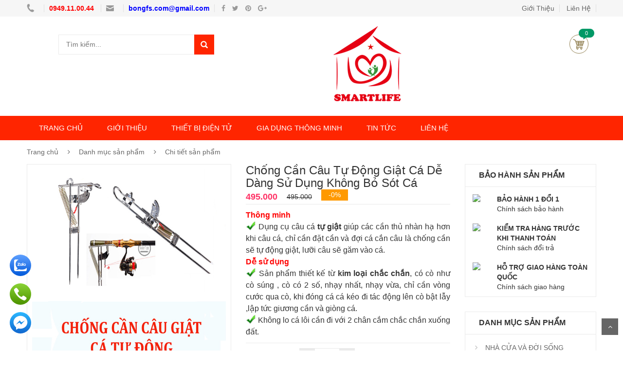

--- FILE ---
content_type: text/html; charset=UTF-8
request_url: https://smartlife247.com/san-pham/chong-can-cau-tu-dong-giat-ca-tien-loi-133.html
body_size: 19744
content:
<!DOCTYPE html>
<html>
<head>

    <meta charset="UTF-8">
    <meta name="viewport" content="width=device-width, initial-scale=1">
    <link rel="stylesheet" type="text/css" href="/asset/lib/bootstrap/css/bootstrap.min.css?v=20190410" />
    <link rel="stylesheet" type="text/css" href="/asset/lib/font-awesome/css/font-awesome.min.css?v=20190410" />
    <link rel="stylesheet" type="text/css" href="/asset/lib/select2/css/select2.min.css?v=20190410" />
    <link rel="stylesheet" type="text/css" href="/asset/lib/jquery.bxslider/jquery.bxslider.css?v=20190410" />
    <link rel="stylesheet" type="text/css" href="/asset/lib/owl.carousel/owl.carousel.css?v=20190410" />
    <link rel="stylesheet" type="text/css" href="/asset/lib/jquery-ui/jquery-ui.css?v=20190410" />
    <link rel="stylesheet" type="text/css" href="/asset/css/animate.css?v=20190410" />
    <link rel="stylesheet" type="text/css" href="/asset/css/reset.css?v=20190410" />
    <link rel="stylesheet" type="text/css" href="/asset/css/style.css?v=20190410" />
    <link rel="stylesheet" type="text/css" href="/asset/css/responsive.css?v=20190410" />
    <link rel="stylesheet" type="text/css" href="/asset/css/option2.css?v=20190410" />
    <link rel="stylesheet" type="text/css" href="/asset/plugin/font-awesome/css/font-awesome.min.css?v=20190410" />
    <link rel="stylesheet" type="text/css" href="/asset/css/custom.css?v=20190410" />
    <link rel="stylesheet" type="text/css" href="/asset/css/autosearch.css?v=20190410" />
    <link rel="stylesheet" type="text/css" href="/asset/css/menu_mobile.css?v=20190410" />

    <!--Rating star-->
    <link rel="stylesheet" href="/asset/plugin/rating/css/Fr.star.css?v=20190410" />

    <!--Cart sidebar-->
    <link rel="stylesheet" href="/asset/css/cart_sidebar.css?v=20190410" />

    <!--Facebook app id-->
    <meta property="fb:app_id" content="285402219160253" />

    <!--ico web-->
    <link rel="icon" type="image/png" href="/asset/upload/image/logov2_140x1551.png"/>

    <title>Không Bao Giờ Bỏ Sót Cá Với Chống Cần Câu Tự Động Giật Cá Tiện Lợi</title>

    <meta name="description" content='Sản phẩm chắc chắn, Chuyên dùng câu lăng xê, câu ngâm, câu bolie. Chống Cần Câu Tự Động Giật Cá Tiện Lợi, tự động giật cá cắn câu, chất liệu thép không gỉ siêu bền, sử dụng đơn giản, dễ dàng, câu được nhiều cá'>
    <meta name="keywords" content='chống cần câu cá, chống cần câu cá tự động'>
    <meta name="author" content="lechinh8x">
    <meta itemprop="name" content="Không Bao Giờ Bỏ Sót Cá Với Chống Cần Câu Tự Động Giật Cá Tiện Lợi" />
    <meta itemprop="description" content="Sản phẩm chắc chắn, Chuyên dùng câu lăng xê, câu ngâm, câu bolie. Chống Cần Câu Tự Động Giật Cá Tiện Lợi, tự động giật cá cắn câu, chất liệu thép không gỉ siêu bền, sử dụng đơn giản, dễ dàng, câu được nhiều cá" />
    <meta itemprop="image" content="https://smartlife247.com/asset/upload/image/cc2.jpg?v=20190410" />
    <meta property="og:locale" content="vi_VN" />
    <meta property="article:publisher" content="" />
    <link rel="canonical" href="https://smartlife247.com/san-pham/chong-can-cau-tu-dong-giat-ca-tien-loi-133.html" />
    <meta name="robots" content="index, follow">

    <!---Socail tag - Open Graph Meta Tags--->
    <meta property="og:type" content="article" />
    <meta property="og:title" content="Không Bao Giờ Bỏ Sót Cá Với Chống Cần Câu Tự Động Giật Cá Tiện Lợi" />
    <meta property="og:description" content="Sản phẩm chắc chắn, Chuyên dùng câu lăng xê, câu ngâm, câu bolie. Chống Cần Câu Tự Động Giật Cá Tiện Lợi, tự động giật cá cắn câu, chất liệu thép không gỉ siêu bền, sử dụng đơn giản, dễ dàng, câu được nhiều cá" />
    <meta property="og:image" content="https://smartlife247.com/asset/upload/image/cc2.jpg?v=20190410" />
    <meta property="og:url" content="https://smartlife247.com/san-pham/chong-can-cau-tu-dong-giat-ca-tien-loi-133.html" />
<!--    <meta property="og:site_name" content="SITE NAME" />-->


    <script>
        var current_page = 'danh-muc-san-pham';
        var url = 'https://smartlife247.com/';
    </script>

    <!--Tuỳ chỉnh css--->
    <style>
        /**Chu thanh menu bu ra**/
.nav li a{
font-size: 15px;
}
/**Thanh menu mau do**/
.option2 .nav-top-menu {
    background: #ff2500 !important;
}
.option2 .main-header .header-search-box .form-inline .btn-search {
    background-color: #ff2500!important;
}
.offline_heading {
    background-color: #ff2500 !important;
}
.option2 .cart-block .cart-block-content .cart-buttons a.btn-check-out {
    background: #ff2500 !important;
}

/**Cố định sản phẩm - danh mục**/
.product-container{
height: 350px;
}

/**Chiều cao khung đặt hàng**/
.iframe{
       max-width: 100%;
       height: 470px !important;
}
    </style>

        <!---Header code--->
    <!-- Google Tag Manager -->
<script>(function(w,d,s,l,i){w[l]=w[l]||[];w[l].push({'gtm.start':
new Date().getTime(),event:'gtm.js'});var f=d.getElementsByTagName(s)[0],
j=d.createElement(s),dl=l!='dataLayer'?'&l='+l:'';j.async=true;j.src=
'https://www.googletagmanager.com/gtm.js?id='+i+dl;f.parentNode.insertBefore(j,f);
})(window,document,'script','dataLayer','GTM-P3N3C54');</script>
<!-- End Google Tag Manager -->
<script src="https://hvnet.vn/js/formgclid.js" type="text/javascript"></script>


</head>

<body class="option2 option5" id="wrapper">

<!--Facebook comment-->
<div id="fb-root"></div>
<script async defer crossorigin="anonymous" src="https://connect.facebook.net/vi_VN/sdk.js#xfbml=1&version=v6.0&appId=285402219160253&autoLogAppEvents=1"></script>

<!---Body code--->
<!-- Google Tag Manager (noscript) -->
<noscript><iframe src="https://www.googletagmanager.com/ns.html?id=GTM-P3N3C54"
height="0" width="0" style="display:none;visibility:hidden"></iframe></noscript>
<!-- End Google Tag Manager (noscript) -->

<div id="page-content-wrapper">



<!-- Menu top pc mobile -->
<div id="header" class="header">
    <div class="top-header">
        <div class="container">
            <div class="nav-top-links">
                <a class="first-item" href="#">
                    <img id='phone_icon' alt="phone" src="/asset/image/phone.png">
                    <strong>
                            <a href="tel: 0949.11.00.44" style="color:red">
                                 0949.11.00.44
                            </a>
                     </strong>
                </a>
                <a href="#">
                    <img alt="email" id='email_icon' src="/asset/image/email.png">
                    <strong style="color:#00F;">
                        <a href="mailto:bongfs.com@gmail.com"  style="color:blue">
                            bongfs.com@gmail.com
                        </a>
                    </strong>
                </a>
            </div>

            <div class="top-bar-social">
                <a href="#"><i class="fa fa-facebook"></i></a>
                <a href="#"><i class="fa fa-twitter"></i></a>
                <a href="#"><i class="fa fa-pinterest"></i></a>
                <a href="#"><i class="fa fa-google-plus"></i></a>
            </div>

            <div class="support-link">
                
                <a href="/gioi-thieu">Giới Thiệu</a> <a href="/lien-he">Liên Hệ</a>
            </div>
        </div>
    </div>

    <!--/.top-header -->

    <!-- MAIN HEADER -->
    <div class="container main-header">

        <div class="row">

            <div class="col-xs-4 col-sm-12 col-md-5 col-lg-4 header-search-box">

                <form class="form-inline" method="GET" action="/tim-kiem">

                    <div class="form-group input-serach">

                        <input type="text" name="q"  placeholder="Tìm kiếm..." id="autosearch">

                    </div>

                    <button type="submit" class="pull-right btn-search">

                        <!--                        <i class="fa fa-search"></i>-->

                    </button>

                </form>

            </div>



            <!--Logo web-->

            <div class="col-xs-9 col-sm-9 col-md-4 col-lg-4 logo">

                <a style="float:right" href="/">
                    <img alt="" src="/asset/upload/image/logov2_140x155.png?v=20190410" />
                </a>

            </div>



            <!--Thông báo giỏ hàng, icon giỏ hàng-->

            <div class="col-xs-3 col-sm-3 col-md-4 col-lg-4 group-button-header">

                <div class="btn-cart" id="cart-block">

                    <a title="Giỏ hàng của bạn" href="/gio-hang">Giỏ hàng</a>



                    <!--Số lượng sản phẩm-->

                    <span class="notify notify-right">0</span>



                    <div class="cart-block">

                        <div class="cart-block-content">



                            <!--Số lượng sản phẩm-->

                            <h5 class="cart-title">0 sản phẩm</h5>



                            <div class="cart-block-list">

                                <ul class="icon_gio_hang">

                                    <!--Danh sách sản phẩm trong icon giỏ hàng-->

                                    



                                </ul>

                            </div>

                            <div class="toal-cart">

                                <span>Tổng cộng</span>

                                <span class="toal-price pull-right"> 0 </span>

                            </div>

                            <div class="cart-buttons">

                                <a href="/thanh-toan-don-hang" class="btn-check-out">Thanh toán</a>

                            </div>

                        </div>

                    </div>

                </div>

            </div>

        </div>

    </div>

    <!-- END MANIN HEADER -->

    <div id="nav-top-menu" class="nav-top-menu">

        <div class="container">

            <div class="row">

                <div id="main-menu" class="col-sm-12 main-menu">

                    <nav class="navbar navbar-default">

                        <div class="container-fluid">

                            <div class="navbar-header">

                                <button type="button" class="navbar-toggle collapsed" data-toggle="collapse" data-target="#navbar" aria-expanded="false" aria-controls="navbar">

                                    <i class="fa fa-bars"></i>

                                </button>

                                <a class="navbar-brand" href="#">MENU</a>

                            </div>

                            <div id="navbar" class="navbar-collapse collapse">
                                <ul class='nav navbar-nav'><li id=''><a href='https://smartlife247.com/'> TRANG CHỦ</a></li><li id='gioi-thieu'><a href='https://smartlife247.com/gioi-thieu'> GIỚI THIỆU</a></li><li id='/thiet-bi-dien-tu-215.html'><a href='https://smartlife247.com/thiet-bi-dien-tu-215.html'> THIẾT BỊ ĐIỆN TỬ</a></li><li id='/nha-cua-va-doi-song-213.html'><a href='https://smartlife247.com/nha-cua-va-doi-song-213.html'> GIA DỤNG THÔNG MINH</a></li><li id='tin-tuc'><a href='https://smartlife247.com/tin-tuc'> TIN TỨC</a></li><li id='lien-he'><a href='https://smartlife247.com/lien-he'> LIÊN HỆ</a></li></ul>


                            </div>

                        </div>

                    </nav>

                </div>

            </div>

            <!-- userinfo on top-->

            <div id="form-search-opntop">

            </div>

            <!-- userinfo on top-->

            <div id="user-info-opntop">

            </div>

            <!-- CART ICON ON MMENU -->

            <div id="shopping-cart-box-ontop" style="display: none;">

                <i class="fa fa-shopping-cart"></i>

                <div class="shopping-cart-box-ontop-content"></div>

            </div>

        </div>

    </div>

</div>

<!-- end header --><style>    @media only screen and (max-width: 700px) {        .tab-container img{            width:auto !important;            height:auto !important;        }    }    table, table td {        border: 1px solid #e6e0e0;        border-collapse: collapse;    }    table{        width:100%;    }    th, td {        padding: 10px !important;    }</style><div class="columns-container">    <div class="container" id="columns">        <!-- breadcrumb -->        <div class="breadcrumb clearfix">            <a class="home" href="/">Trang chủ</a>            <span class="navigation-pipe">&nbsp;</span>            <a href="/danh-muc-san-pham">Danh mục sản phẩm</a>            <span class="navigation-pipe">&nbsp;</span>            <a>Chi tiết sản phẩm</a>        </div>        <!-- ./breadcrumb -->        <div style='display:none' class='breadcrumb-detail clearfix' itemscope itemtype='http://schema.org/BreadcrumbList'>
                    <span itemprop='itemListElement' itemscope itemtype='http://schema.org/ListItem'>
                        <a itemprop='item' href='https://smartlife247.com/' class='homepage-link'>
                            <span itemprop='name'>
                                Trang Chủ
                            </span>
                        </a>
                        <meta itemprop='position' content='1' />
                    </span>
                <i class='fa fa-angle-right'></i>
                    <span itemprop='itemListElement' itemscope itemtype='http://schema.org/ListItem'>
                        <a itemprop='item' href='https://smartlife247.com/danh-muc-san-pham' class='homepage-link'>
                            <span itemprop='name'>
                                Danh mục sản phẩm
                            </span>
                        </a>
                        <meta itemprop='position' content='2' />
                    </span>
                <i class='fa fa-angle-right'></i>
                    <span itemprop='itemListElement' itemscope itemtype='http://schema.org/ListItem'>
                        <span class='page-title'>
                            <span itemprop='name'>
                                Chi tiết sản phẩm
                            </span>
                        </span>
                        <meta itemprop='position' content='3' />
                    </span>
                </div>        <div class="row">            <div class="center_column col-xs-12 col-sm-9" id="center_column">                <!-- Product -->                <div id="product">                    <div class="primary-box row">                        <div class="pb-left-column col-xs-12 col-sm-6">                            <!-- product-imge-->                            <div class="product-image">                                <div class="product-full">                                                                        <img id="product-zoom" src='/asset/upload/image/cc2.jpg?v=20190410' data-zoom-image="/asset/upload/image/cc2.jpg?v=20190410"/>                                </div>                                <div class="product-img-thumb" id="gallery_01">                                    <ul class="owl-carousel" data-items="3" data-nav="true" data-dots="false" data-margin="20" data-loop="true">                                        <!--Hình ảnh sản phẩm-->                                                                                                                                    <div class="item">                                                    <li>                                                        <a href="#" data-image="/asset/upload/image/cc2.jpg?v=20190410" data-zoom-image="/asset/upload/image/cc2.jpg?v=20190410">                                                            <img id="product-zoom"  src="/asset/upload/image/medium/cc2.jpg?v=20190410" />                                                        </a>                                                    </li>                                                </div>                                                                                            <div class="item">                                                    <li>                                                        <a href="#" data-image="/asset/upload/image/cc4.jpg?v=20190410" data-zoom-image="/asset/upload/image/cc4.jpg?v=20190410">                                                            <img id="product-zoom"  src="/asset/upload/image/medium/cc4.jpg?v=20190410" />                                                        </a>                                                    </li>                                                </div>                                                                                            <div class="item">                                                    <li>                                                        <a href="#" data-image="/asset/upload/image/cc5.jpg?v=20190410" data-zoom-image="/asset/upload/image/cc5.jpg?v=20190410">                                                            <img id="product-zoom"  src="/asset/upload/image/medium/cc5.jpg?v=20190410" />                                                        </a>                                                    </li>                                                </div>                                                                                            <div class="item">                                                    <li>                                                        <a href="#" data-image="/asset/upload/image/cc6.jpg?v=20190410" data-zoom-image="/asset/upload/image/cc6.jpg?v=20190410">                                                            <img id="product-zoom"  src="/asset/upload/image/medium/cc6.jpg?v=20190410" />                                                        </a>                                                    </li>                                                </div>                                                                                                                        </ul>                                </div>                            </div>                            <!-- product-imge-->                        </div>                        <div class="pb-right-column col-xs-12 col-sm-6">                            <h1 class="product-name">                                Chống Cần Câu Tự Động Giật Cá Dễ Dàng Sử Dụng Không Bỏ Sót Cá                            </h1>                            <div class="product-price-group">                                <span class="price">495.000</span>                                <span class="old-price">495.000</span>                                <span class="discount">-0%</span>                            </div>                            <div class="product-desc">                                <p style="text-align: justify;"><span style="color: #ff0000;"><strong><span style="font-size: 12pt;">Thông minh</span></strong></span></p>
<p style="text-align: justify;"><span style="font-size: 12pt;"><img src="../../asset/editor/ResponsiveFilemanager-master/source/Icon/tick%20xanh.png" alt="" width="21" height="20" /> Dụng cụ câu cá <strong>tự giật</strong> giúp các cần thủ nhàn hạ hơn khi câu cá, chỉ cần đặt cần và đợi cá cắn câu là chống cần sẽ tự động giật, lưỡi câu sẽ găm vào cá.</span></p>
<p style="text-align: justify;"><strong><span style="font-size: 12pt; color: #ff0000;">Dễ sử dụng</span></strong></p>
<p style="text-align: justify;"><span style="font-size: 12pt;"><img src="../../asset/editor/ResponsiveFilemanager-master/source/Icon/tick%20xanh.png" alt="" width="21" height="20" /> Sản phẩm thiết kế từ <strong>kim loại chắc chắn</strong>, có cò như cò súng , cò có 2 số, nhạy nhất, nhạy vừa, chỉ cần vòng cước qua cò, khi đóng cá cá kéo đi tác động lên cò bật lẫy ,lập tức giương cần và giòng cá. </span></p>
<p style="text-align: justify;"><span style="font-size: 12pt;"><img src="../../asset/editor/ResponsiveFilemanager-master/source/Icon/tick%20xanh.png" alt="" width="21" height="20" /> Không lo cá lôi cần đi với 2 chân cắm chắc chắn xuống đất.</span></p>                            </div>                            <style>                                .option_quality{                                    width: 46px !important;                                    height: 21px !important;                                    margin-left: 7px !important;                                    border: 1px dotted #c0e089 !important;                                }                                .lb_quality{                                    color:#FF566C;                                }                                .product_option{                                    border: 1px dotted #b5b5b5;                                    padding: 8px;                                }                                .private_option_title, .public_option_title{                                    color: red;                                    text-decoration: underline;                                }                            </style>                            <!---Product Option--->                            <!--Tùy chọn số lượng hạt -->                                                                                                                <div class="form-option">                                <div class="attributes">                                    <div class="attribute-label">Số Lượng:</div>                                    <div class="attribute-list product-qty">                                        <div class="qty">                                            <span class="sub-btn">-</span>                                            <input id="product_qty" type="text" value="1">                                            <span class="add-btn">+</span>                                        </div>                                    </div>                                </div>                            </div>                                                            <div class="form-action">                                    <div class="button-group">                                        <a class="btn-add-cart add-to-cart" href="javascript:void(0)">Thêm vào giỏ hàng</a>                                        <a class="btn-hotline add-to-cart mua-nhanh" href="javascript:void(0)">                                            <i class="fa fa-shopping-bag" aria-hidden="true"></i>                                            Mua nhanh                                        </a>                                    </div>                                </div>                                                            <input type="hidden" id="product_id" value="133">                            <!--Thông tin hotline, địa chỉ-->                            <div class="row" style="border: 1px solid #dedede; border-radius: 4px; padding: 5px; margin:10px 0px;">                                <div class="col-xs-12 col-sm-12 col-md-12">                                    <ul>                                        <li>                                            <i class="fa fa-volume-control-phone" aria-hidden="true"></i>                                            Hotline: <span class="hotline"> Hotline: 0949.11.00.44 </span>                                        </li>                                        <li>                                            <i class="fa fa-handshake-o" aria-hidden="true"></i>                                            Ship hàng toàn quốc                                        </li>                                        <li>                                            <i class="fa fa-window-restore" aria-hidden="true"></i>                                            Thanh toán khi nhận hàng                                        </li>                                    </ul>                                </div>                            </div>                            <!--Rating star-->                            <!--http://schema.org/docs/full.html-->

<!--http://schema.org/Product-->



<div itemscope itemtype="http://schema.org/Product">

    <!--Product name-->

    <span itemprop="name" style="display: none">

        Chống Cần Câu Tự Động Giật Cá Dễ Dàng Sử Dụng Không Bỏ Sót Cá

    </span>


    

    <img itemprop="image"

         src="/asset/upload/image/cc2.jpg?v=20190410"

         alt="Chống Cần Câu Tự Động Giật Cá Dễ Dàng Sử Dụng Không Bỏ Sót Cá"

         style="display: none"

    />



    <!--Rating star-->

    <div class="rating_box">

        <div> <span>Đánh giá:</span><span class="Fr-star userChoose size-3" data-title="4.7 / 5 by 203 ratings" data-rating="4.7192118226601"><div class="Fr-star-value" style="width: 94.384236453202%"></div><div class="Fr-star-bg"></div></span>

                    <span itemprop="aggregateRating" itemscope itemtype="http://schema.org/AggregateRating">

                        <span itemprop="ratingValue">4.7</span>

                        <span itemprop="ratingCount">203</span>

                    </span>

                </div><div style='margin-top:5px; color: #882626'>4.7 sao trên tổng số 203 lượt review</div> <input type='hidden' value='133' id='item-id'/>

                    <input type='hidden' value='product' id='item-type'/>

    </div>



    <div itemprop="offers" itemscope itemtype="http://schema.org/Offer" style="display: none">

        <!--price is 1000, a number, with locale-specific thousands separator

        and decimal mark, and the $ character is marked up with the

        machine-readable code "USD" -->



        <!--Price-->

        <span itemprop="priceCurrency" content="VNĐ">

            VNĐ

        </span>

        <span itemprop="price" content="495.000">

            495.000

        </span>



        <link itemprop="availability" href="http://schema.org/InStock" />In stock

    </div>



    <!--Product description:-->

    <span itemprop="description" style="display: none">

        Sản phẩm chắc chắn, Chuyên dùng câu lăng xê, câu ngâm, câu bolie. Chống Cần Câu Tự Động Giật Cá Tiện Lợi, tự động giật cá cắn câu, chất liệu thép không gỉ siêu bền, sử dụng đơn giản, dễ dàng, câu được nhiều cá

    </span>

</div>                        </div>                    </div>                    <!-- tab product -->                    <div class="product-tab">                        <ul class="nav-tab">                                                                                                                                    <li class="active">                                        <a aria-expanded="false" data-toggle="tab" href="#tab_1">                                            THÔNG TIN SẢN PHẨM                                        </a>                                    </li>                                                                                    </ul>                                                    <div class="tab-container">                                                                                                            <div id="tab_1" class="tab-panel active">                                            <p style="text-align: justify;"><span style="font-size: 12pt; color: #000000;">Trước đây, khi nhắc đến câu cá người ta thường liên tưởng ngay đến thú vui tao nhã của những người trung niên hoặc bậc cao tuổi có nhiều thời gian rảnh rỗi... Nhưng ngày nay, đi câu cá đã và đang trở thành thú vui giải trí của nhiều người, không kể tuổi tác hay nghề nghiệp.</span></p>
<p style="text-align: justify;"> </p>
<p style="text-align: center;"><span style="font-size: 12pt; color: #000000;"><img src="../../asset/editor/ResponsiveFilemanager-master/source/TV/chongcancauca/cc3.jpg" alt="" width="800" height="533" /></span></p>
<p style="text-align: justify;"> </p>
<p style="text-align: justify;"><span style="font-size: 12pt; color: #000000;"><strong>Đồ nghề </strong>" của những người "nghiện câu cá" <strong>không đơn giản</strong> là chiếc cần trúc, sợi cước mỏng, cái phao lông gà, cái lưỡi sắt như xưa. Mà giờ có rất nhiều phụ kiện hiện đại đi kèm không thể thiếu. Đơn cử như <span style="color: #ff0000;"><strong>chống cần giật cá tự động</strong></span>.</span></p>
<p style="text-align: justify;"> </p>
<p style="text-align: center;"><span style="font-size: 12pt; color: #000000;"><img src="../../asset/editor/ResponsiveFilemanager-master/source/TV/chongcancauca/witfsg-20200217081328.jpg" alt="" width="800" height="809" /></span></p>
<p style="text-align: justify;"> </p>
<p style="text-align: justify;"><span style="font-size: 12pt; color: #000000;">Chân <strong><span style="color: #ff0000;">chống câu cá tự động</span></strong> giúp bạn yên tâm rằng sẽ không có một chú cá nào có thể thoát khỏi tay bạn nếu chúng cắn câu, cho dù bạn không ở đó để giật cần.</span></p>
<p style="text-align: justify;"> </p>
<p style="text-align: justify;"><span style="font-size: 18pt; color: #ff0000;"><strong>TẠO SAO NÊN MUA CHỐNG CẦN GIẬT CÁ TỰ ĐỘNG</strong></span></p>
<p style="text-align: justify;"><span style="font-size: 12pt; color: #000000;">Chống cần câu cá tự giật từ lâu đã trở thành trợ thủ đăc lực cho các tín đồ câu. Vì nó không chỉ là công cụ hỗ trợ câu cá nhanh, đơn giản mà còn là công cụ giúp thể hiện phong cách, đẳng cấp tính hiện đại của người đi câu.</span></p>
<p style="text-align: center;"><span style="font-size: 12pt; color: #000000;"><img src="../../asset/editor/ResponsiveFilemanager-master/source/TV/chongcancauca/e81813fed4aa0e4c25eb0b0ff9586405-20200217081210.jpg" alt="" width="800" height="800" /></span></p>
<p style="text-align: justify;"><span style="font-size: 12pt; color: #000000;">Một số tính năng nổi bật của cần chống câu cá tự động khiến nhiều người thích thú và sử dụng</span></p>
<p style="text-align: justify;"> </p>
<div id="HEADLINE1239" class="ladi-element">
<h3 class="ladi-headline" style="text-align: justify;"><span style="font-size: 12pt; color: #0000ff;">SẢN PHẨM THÔNG MINH</span></h3>
</div>
<div id="PARAGRAPH1246" class="ladi-element" style="text-align: justify;">
<p class="ladi-paragraph"><span style="font-size: 12pt;">Chỉ cần đặt cần và đợi cá cắn câu là chống cần sẽ tự động giật, lưỡi câu sẽ găm vào cá.</span></p>
<p class="ladi-paragraph"> </p>
<p class="ladi-paragraph"><span style="color: #0000ff;"><strong><span style="font-size: 12pt;">GIÚP CÂU CÁ HIỆU QUẢ</span></strong></span></p>
</div>
<div id="PARAGRAPH1247" class="ladi-element" style="text-align: justify;">
<p class="ladi-paragraph"><span style="font-size: 12pt;">Chống cần câu giật tự động cùng với cần câu là cặp đôi hoàn hảo giúp câu cá hiệu quả.</span><br /><span style="font-size: 12pt;">Cá cắn câu sẽ không có cơ hội tẩu thoát được nếu bạn tậu về nhà sản phẩm này.</span></p>
<p class="ladi-paragraph"> </p>
<p class="ladi-paragraph"><span style="color: #0000ff;"><strong><span style="font-size: 12pt;">SẢN PHẨM GỌN NHẸ DỄ SỬ DỤNG</span></strong></span></p>
</div>
<div id="PARAGRAPH1248" class="ladi-element" style="text-align: justify;">
<p class="ladi-paragraph"><span style="font-size: 12pt;">Sản phẩm có kích thước: 48CM, kích thước khi sử dụng: cao 35CM, lòng cần dài 20*5CM tiện ích dễ dàng cầm nắm, xếp gọn thuận tiện cho việc mang theo.</span></p>
<p class="ladi-paragraph"> </p>
<div id="HEADLINE1251" class="ladi-element">
<h3 class="ladi-headline"><span style="font-size: 12pt; color: #0000ff;">SẢN PHẨM ĐƯỢC LÀM TỪ CHẤT LIỆU CAO CẤP</span></h3>
</div>
<div id="IMAGE1252" class="ladi-element" data-action="true"> </div>
</div>
<div id="PARAGRAPH1250" class="ladi-element">
<p class="ladi-paragraph" style="text-align: justify;"><span style="font-size: 12pt;">Sản phẩm được làm từ chất liệu inox cao cấp nên độ đàn hồi của nó được đảm bảo và tuổi thọ cao so với các sản phẩm đánh bắt khác...</span></p>
<p class="ladi-paragraph" style="text-align: justify;"> </p>
<p class="ladi-paragraph" style="text-align: justify;"><span style="font-size: 18pt; color: #ff0000;"><strong>THÔNG TIN SẢN PHẨM</strong></span></p>
<p class="ladi-paragraph" style="text-align: justify;"> </p>
</div>
<table style="height: 217px;" width="1263">
<tbody>
<tr>
<td style="text-align: justify;"><span style="font-size: 12pt;">Tên sản phẩm</span></td>
<td style="text-align: justify;"><span style="font-size: 16px;">Chống Cần Câu Giật Cá Tự Động</span></td>
</tr>
<tr>
<td style="text-align: justify;"><span style="font-size: 12pt;">Kích thước</span></td>
<td style="text-align: justify;"><span style="font-size: 12pt;">20x37 cm</span></td>
</tr>
<tr>
<td style="text-align: justify;"><span style="font-size: 12pt;">Chất liệu</span></td>
<td style="text-align: justify;"><span style="font-size: 12pt;">Thép không gỉ</span></td>
</tr>
<tr>
<td style="text-align: justify;"><span style="font-size: 12pt;">Khối lượng tịnh</span></td>
<td style="text-align: justify;"><span style="font-size: 16px;">450g</span></td>
</tr>
</tbody>
</table>
<p> </p>
<p style="text-align: justify;"><span style="font-size: 18pt; color: #ff0000;"><strong>HƯỚNG DẪN SỬ DỤNG CHÂN CHỐNG CẦN GIẬT CÁ TỰ ĐỘNG</strong></span></p>
<p style="text-align: justify;"> </p>
<div id="PARAGRAPH1296" class="ladi-element">
<p class="ladi-paragraph"><span style="font-size: 12pt;">Bước 1: Cắm chống cần xuống đất</span></p>
</div>
<div id="PARAGRAPH1300" class="ladi-element">
<p class="ladi-paragraph"><span style="font-size: 12pt;">Bước 2: Lắp cần đã phi mồi ra hồ vào chống cần</span></p>
</div>
<div id="GROUP1301" class="ladi-element">
<div class="ladi-group">
<div class="ladi-element"><span style="font-size: 12pt;">Bước 3: Bẻ gặp chống cần xuống 90 độ</span></div>
</div>
</div>
<div id="PARAGRAPH1310" class="ladi-element">
<p class="ladi-paragraph"><span style="font-size: 12pt;">Bước 4: Khoá máy gài dây cước vào co giật</span></p>
<p class="ladi-paragraph"> </p>
<p class="ladi-paragraph" style="text-align: center;"><iframe src="//www.youtube.com/embed/GKF8EaH6jEQ" width="100%" height="400" allowfullscreen="allowfullscreen"></iframe></p>
<p class="ladi-paragraph" style="text-align: center;"> </p>
<p class="ladi-paragraph" style="text-align: justify;"> </p>
<p style="text-align: justify;"><span style="font-size: 12pt;">Để chắc chắn không mua phải<span style="color: #0000ff;"> <strong>SẢN PHẨM</strong><strong> </strong></span>có<strong> </strong>chất lượng thấp hãy nhanh tay <span style="color: #ff0000;"><strong>ĐẶT HÀNG</strong></span> tại <strong><span style="color: #0000ff;">Smartlife</span></strong> bằng cách điền thông tin theo form bên dưới đây. </span></p>
<p style="text-align: justify;"><span style="font-size: 12pt;">Chúng tôi sẽ sớm liên hệ lại với bạn và cam kết mang đến cho bạn dòng sản phẩm ổ cắm điện AL06 chất lượng nhất, đáng tin cạy nhất đảm bảo đúng quy cách của nhà sản xuất theo công nghệ mới.</span></p>
<p style="text-align: justify;"> </p>
<p style="text-align: center;"><span style="font-size: 12pt;"><img src="../../asset/editor/ResponsiveFilemanager-master/source/Icon/nhan-uom-ma.gif" alt="" width="125" height="70" /></span></p>
<p style="text-align: justify;"> </p>
<p style="text-align: center;"><span style="font-size: 18pt; color: #ff0000;"><strong><span style="background-color: #ffff00;"><span style="background-color: #ffffff; color: #000000;"><img src="../../asset/editor/ResponsiveFilemanager-master/source/Icon/vip.gif" alt="" width="43" height="24" /> </span>GIAO HÀNG TRÊN TOÀN QUỐC</span></strong></span> <img src="../../asset/editor/ResponsiveFilemanager-master/source/Icon/vip.gif" alt="" width="43" height="24" /></p>
<p style="text-align: center;"><strong><span style="font-size: 14pt;">CHỐNG CẦN CÂU CÁ TỰ ĐỘNG</span></strong></p>
<p style="text-align: center;"><strong><span style="font-size: 14pt;"><span style="color: #0000ff;"><span style="color: #000000;">Giá bán: <span style="color: #0000ff;">495.000 VNĐ</span></span></span> </span></strong></p>
<p><iframe style="width: 100%; border: 0; min-height: 520px;" src="https://hvnet.vn/FormGui2020.aspx?id=10788&amp;SourceId=2" width="100%" height="150"></iframe></p>
<p style="text-align: justify;"><span style="font-size: 12pt;"> <img src="../../asset/editor/ResponsiveFilemanager-master/source/Icon/mui-ten-xanh.png" alt="" width="28" height="31" /> Công ty chúng tôi luôn lấy chất lượng sản phẩm làm giá trị cốt lõi cho sự phát triển của mình. Vì vậy, chúng tôi cam kết chỉ mang đến cho khách hàng những sản phẩm tốt, bảo đảm đúng chất lượng, quy cách, chủng loại, đúng theo tiêu chuẩn nhà sản xuấtbạn hoàn toàn có thể yên tâm.</span></p>
<p style="text-align: justify;"> </p>
<p style="text-align: justify;"><strong><span style="font-size: 18pt; color: #ff0000;">ĐẶC BIỆT KHI MUA HÀNG TẠI SMARTLIFE BẠN SẼ ĐƯỢC ĐẢM BẢO </span></strong></p>
<p> </p>
<p style="text-align: justify;"><span style="font-size: 12pt;"><strong><img src="../../asset/editor/ResponsiveFilemanager-master/source/Icon/tick%20xanh.png" alt="" width="21" height="20" /> </strong>Được đóng gói theo tiêu chuẩn - đảm bảo sản phẩm tới tay khách hàng nguyên mới 100%.</span></p>
<p style="text-align: justify;"><span style="font-size: 12pt;"><img src="../../asset/editor/ResponsiveFilemanager-master/source/Icon/tick%20xanh.png" alt="" width="21" height="20" /> Giao hàng nhanh chóng và thu tiền tại nhà khi nhận hàng (COD).</span></p>
<p style="text-align: justify;"><span style="font-size: 12pt;"><img src="../../asset/editor/ResponsiveFilemanager-master/source/Icon/tick%20xanh.png" alt="" width="21" height="20" /> Kiểm tra chất lượng sản phẩm chặt chẽ trước khi giao hàng.</span></p>
<p style="text-align: justify;"><span style="font-size: 12pt;"><img src="../../asset/editor/ResponsiveFilemanager-master/source/Icon/tick%20xanh.png" alt="" width="21" height="20" /> Được xem hàng trước khi thanh toán.</span></p>
<p style="text-align: justify;"><span style="font-size: 12pt;"><img src="../../asset/editor/ResponsiveFilemanager-master/source/Icon/tick%20xanh.png" alt="" width="21" height="20" /> Được bảo hành 1 tháng từ lúc đặt hàng (bằng hóa đơn giao hàng). </span></p>
<p style="text-align: justify;"> </p>
<hr />
<p style="text-align: justify;"><span style="font-size: 12pt; font-weight: 400;"><span style="font-size: 14pt;"><strong>Quý khách quan tâm vui lòng liên hệ:</strong></span><img src="../../asset/editor/ResponsiveFilemanager-master/source/Icon/MUI-TeN-DONG.gif" alt="" width="61" height="33" /></span></p>
<p style="text-align: justify; padding-left: 60px;"><span style="font-size: 12pt; font-weight: 400;"><img src="../../asset/editor/ResponsiveFilemanager-master/source/Icon/ico%20(10).png" alt="" width="25" height="21" /> Trụ sở tại: Bình Lợi, Phường 13,  Bình Thạnh, TPHCM</span></p>
<p style="text-align: justify; padding-left: 60px;"><span style="font-size: 12pt; font-weight: 400;"><img src="../../asset/editor/ResponsiveFilemanager-master/source/Icon/ico%20(10).png" alt="" width="25" height="21" /> Liên hệ: 0949.11.00.44</span></p>
<p style="text-align: justify; padding-left: 60px;"><span style="font-size: 12pt;"><span style="font-weight: 400;"><img src="../../asset/editor/ResponsiveFilemanager-master/source/Icon/ico%20(10).png" alt="" width="25" height="21" /> Website: </span><a href="../../"><span style="font-weight: 400;">https://smartlife247.com/</span></a></span></p>
<p style="text-align: justify; padding-left: 60px;"><span style="font-size: 12pt; font-weight: 400;"><img src="../../asset/editor/ResponsiveFilemanager-master/source/Icon/ico%20(10).png" alt="" width="25" height="21" /> Thời gian làm việc: Từ thứ 2 đến chủ nhật, từ lúc 8:00 – 21:000 (Trừ ngày lễ, Tết)</span></p>
</div>                                        </div>                                                            </div>                                            </div>					                        <!-- box product -->                    <div class="page-product-box">                        <h3 class="heading">Sản phẩm liên quan</h3>                        <ul class="product-list owl-carousel" data-dots="false" data-loop="true" data-nav = "true" data-margin = "30" data-autoplayTimeout="1000" data-autoplayHoverPause = "true" data-responsive='{"0":{"items":1},"600":{"items":3},"1000":{"items":3}}'>                            <!--Sản phẩm liên quan-->                                                                                                                                                            <li>                                        <div class="product-container">                                    <div class="left-block">                                        <a href="/san-pham/thung-rac-da-nang-gap-gon--79.html">                                            <img class="img-responsive lazy" data-src="/asset/upload/image/medium/12705319731_1109946968.jpg?v=20190410" />                                        </a>                                        <div class="quick-view">                                        </div>                                        <div class="add-to-cart">                                            <a title="Add to Cart" href="#add">Thêm vào giỏ hàng</a>                                        </div>                                    </div>                                    <div class="right-block">                                        <h5 class="product-name">                                            <a href="/san-pham/thung-rac-da-nang-gap-gon--79.html">                                                Thùng Rác Đa Năng Gấp Gọn Dễ Dàng Cài, Mắc Ở Mọi Nơi                                            </a>                                        </h5>                                        <div class="product-star">                                            <i class="fa fa-star"></i>                                            <i class="fa fa-star"></i>                                            <i class="fa fa-star"></i>                                            <i class="fa fa-star"></i>                                            <i class="fa fa-star-half-o"></i>                                        </div>                                        <div class="content_price">                                            <span class="price product-price">195.000</span>                                            <span class="price old-price">195.000</span>                                        </div>                                    </div>                                </div>                                    </li>                                                                                                                                <li>                                        <div class="product-container">                                    <div class="left-block">                                        <a href="/san-pham/dung-cu-gap-rac-sieu-viet-thong-tac-cong-lavabo-tien-ich-74.html">                                            <img class="img-responsive lazy" data-src="/asset/upload/image/medium/do-gap-rac-3.png?v=20190410" />                                        </a>                                        <div class="quick-view">                                        </div>                                        <div class="add-to-cart">                                            <a title="Add to Cart" href="#add">Thêm vào giỏ hàng</a>                                        </div>                                    </div>                                    <div class="right-block">                                        <h5 class="product-name">                                            <a href="/san-pham/dung-cu-gap-rac-sieu-viet-thong-tac-cong-lavabo-tien-ich-74.html">                                                Dụng Cụ Gắp RácThông Tắc Cống, Lavabo  Siêu Việt                                             </a>                                        </h5>                                        <div class="product-star">                                            <i class="fa fa-star"></i>                                            <i class="fa fa-star"></i>                                            <i class="fa fa-star"></i>                                            <i class="fa fa-star"></i>                                            <i class="fa fa-star-half-o"></i>                                        </div>                                        <div class="content_price">                                            <span class="price product-price">95.000</span>                                            <span class="price old-price">95.000</span>                                        </div>                                    </div>                                </div>                                    </li>                                                                                                                                <li>                                        <div class="product-container">                                    <div class="left-block">                                        <a href="/san-pham/may-cat-tia-long-mui-azaka-lua-chon-hoan-hao-tat-tia-long-mui-an-toan-khong-dau-129.html">                                            <img class="img-responsive lazy" data-src="/asset/upload/image/medium/lm1.jpg?v=20190410" />                                        </a>                                        <div class="quick-view">                                        </div>                                        <div class="add-to-cart">                                            <a title="Add to Cart" href="#add">Thêm vào giỏ hàng</a>                                        </div>                                    </div>                                    <div class="right-block">                                        <h5 class="product-name">                                            <a href="/san-pham/may-cat-tia-long-mui-azaka-lua-chon-hoan-hao-tat-tia-long-mui-an-toan-khong-dau-129.html">                                                Máy Cắt Tỉa Lông Mũi Azaka Không Gỉ - Tắt Tỉa Lông Mũi An Toàn, Tuyệt Đối Không Đau                                            </a>                                        </h5>                                        <div class="product-star">                                            <i class="fa fa-star"></i>                                            <i class="fa fa-star"></i>                                            <i class="fa fa-star"></i>                                            <i class="fa fa-star"></i>                                            <i class="fa fa-star-half-o"></i>                                        </div>                                        <div class="content_price">                                            <span class="price product-price">390.000</span>                                            <span class="price old-price">527.000</span>                                        </div>                                    </div>                                </div>                                    </li>                                                                                                                                <li>                                        <div class="product-container">                                    <div class="left-block">                                        <a href="/san-pham/voi-phun-nuoc-tuoi-vuon-tu-dong-360-do-xoay-tien-loi-102.html">                                            <img class="img-responsive lazy" data-src="/asset/upload/image/medium/62.jpg?v=20190410" />                                        </a>                                        <div class="quick-view">                                        </div>                                        <div class="add-to-cart">                                            <a title="Add to Cart" href="#add">Thêm vào giỏ hàng</a>                                        </div>                                    </div>                                    <div class="right-block">                                        <h5 class="product-name">                                            <a href="/san-pham/voi-phun-nuoc-tuoi-vuon-tu-dong-360-do-xoay-tien-loi-102.html">                                                Vòi Phun Nước VP Lucky Tự Động Xoay 360 Độ                                             </a>                                        </h5>                                        <div class="product-star">                                            <i class="fa fa-star"></i>                                            <i class="fa fa-star"></i>                                            <i class="fa fa-star"></i>                                            <i class="fa fa-star"></i>                                            <i class="fa fa-star-half-o"></i>                                        </div>                                        <div class="content_price">                                            <span class="price product-price">210.000</span>                                            <span class="price old-price">210.000</span>                                        </div>                                    </div>                                </div>                                    </li>                                                                                                                                <li>                                        <div class="product-container">                                    <div class="left-block">                                        <a href="/san-pham/khay-nha-tam-da-nang-8in1-44.html">                                            <img class="img-responsive lazy" data-src="/asset/upload/image/medium/khay-nha-tam-da-nang.png?v=20190410" />                                        </a>                                        <div class="quick-view">                                        </div>                                        <div class="add-to-cart">                                            <a title="Add to Cart" href="#add">Thêm vào giỏ hàng</a>                                        </div>                                    </div>                                    <div class="right-block">                                        <h5 class="product-name">                                            <a href="/san-pham/khay-nha-tam-da-nang-8in1-44.html">                                                Khay Nhà Tắm Đa Năng Kiểu Dáng Hiện Đại Smart Shelf 8In1                                            </a>                                        </h5>                                        <div class="product-star">                                            <i class="fa fa-star"></i>                                            <i class="fa fa-star"></i>                                            <i class="fa fa-star"></i>                                            <i class="fa fa-star"></i>                                            <i class="fa fa-star-half-o"></i>                                        </div>                                        <div class="content_price">                                            <span class="price product-price">392.000</span>                                            <span class="price old-price">392.000</span>                                        </div>                                    </div>                                </div>                                    </li>                                                                                                                                <li>                                        <div class="product-container">                                    <div class="left-block">                                        <a href="/san-pham/bo-thiet-bi-trong-rau-sach-thuy-canh-bkfast-kem-but-do-nong-do-tds-57.html">                                            <img class="img-responsive lazy" data-src="/asset/upload/image/medium/bkfastx.jpg?v=20190410" />                                        </a>                                        <div class="quick-view">                                        </div>                                        <div class="add-to-cart">                                            <a title="Add to Cart" href="#add">Thêm vào giỏ hàng</a>                                        </div>                                    </div>                                    <div class="right-block">                                        <h5 class="product-name">                                            <a href="/san-pham/bo-thiet-bi-trong-rau-sach-thuy-canh-bkfast-kem-but-do-nong-do-tds-57.html">                                                Trọn Bộ Dụng Cụ Thiết Bị Trồng Rau Sạch Thủy Canh Bkfast (Kèm Bút Đo Nồng Độ TDS)                                            </a>                                        </h5>                                        <div class="product-star">                                            <i class="fa fa-star"></i>                                            <i class="fa fa-star"></i>                                            <i class="fa fa-star"></i>                                            <i class="fa fa-star"></i>                                            <i class="fa fa-star-half-o"></i>                                        </div>                                        <div class="content_price">                                            <span class="price product-price">985.000</span>                                            <span class="price old-price">985.000</span>                                        </div>                                    </div>                                </div>                                    </li>                                                                                </ul>                    </div>                    <!-- ./box product -->                </div>                <!-- Product -->            </div>            <div class="column col-xs-12 col-sm-3" id="left_column">                
<!--Left sidebar sản phẩm--->
<!--Bảo Hành Sản Phẩm Block-->
<div class="bao-hanh-san-pham block left-module">

    <p class="title_block title_danh_muc">Bảo Hành Sản Phẩm</p>

    <div class="block_content">
        <div class="bao-hanh">
            <img class="bh-left" src="https://khuvuonmini.com/asset/bao-hanh-san-pham/icon1.png" />
            <div class="bh-right">
                <p style="font-weight:bold">BẢO HÀNH 1 ĐỔI 1</p>
                <p>Chính sách bảo hành</p>
            </div>
        </div>

        <div class="clear_both"></div>

        <div class="bao-hanh">
            <img class="bh-left" src="https://khuvuonmini.com/asset/bao-hanh-san-pham/icon2.png" />
            <div class="bh-right">
                <p style="font-weight:bold">KIỂM TRA HÀNG TRƯỚC KHI THANH TOÁN
                </p>
                <p>Chính sách đổi trả</p>
            </div>

        </div>

        <div class="clear_both"></div>

        <div class="bao-hanh">
            <img class="bh-left" src="https://khuvuonmini.com/asset/bao-hanh-san-pham/icon3.png" />
            <div class="bh-right">
                <p style="font-weight:bold">HỖ TRỢ GIAO HÀNG TOÀN QUỐC</p>
                <p>Chính sách giao hàng</p>
            </div>

        </div>
    </div>
</div>

<style>
    .clear_both{
        clear:both;
    }
    .bao-hanh{
        /*margin-bottom: 5px;*/
        /*padding:2px;*/
        display:block;
        /*height:70px;*/
        width:100%;
        float: left;
        padding:5px;
    }
    .bao-hanh .bh-left{
        float:left;
        width:20%;
        padding:5px;
        float: left;
    }

    .bao-hanh .bh-right{
        float:left;
        display:inline-block;
        padding:5px;
        width:80%;
        text-align:left;
        float: left;
        display: inline;
        /*margin-left: 4px;*/
        float: left;
    }

    .bao-hanh-san-pham .block_content{
        padding:5px !important;
    }
</style>

<!-- block category -->
<div class="block left-module">

    <p class="title_block title_danh_muc">Danh mục sản phẩm</p>

    <div class="block_content">

        <!-- layered -->

        <div class="layered layered-category">

            <div class="layered-content">

                <ul class='tree-menu'><li><span></span><a href=https://smartlife247.com/nha-cua-va-doi-song-213.html> NHÀ CỬA VÀ ĐỜI SỐNG</a></li><li><span></span><a href=https://smartlife247.com/thiet-bi-dien-tu-215.html> THIẾT BỊ ĐIỆN TỬ</a></li></ul>

            </div>

        </div>

        <!-- ./layered -->

    </div>

</div>

<!-- ./block category  -->



<div class="block left-module">

    <p class="title_block title_sp_ban_chay">SẢN PHẨM MỚI</p>

    <div class="block_content">

        <div class="" data-loop="" data-nav = "false" data-margin = "0" data-autoplayTimeout="1000" data-autoplay="false" data-autoplayHoverPause = "true" data-items="0">

            <ul class="products-block best-sell">

                

                    

                        

                        

                        <li>

                            <div class="products-block-left">

                                <a href="/san-pham/chong-can-cau-tu-dong-giat-ca-tien-loi-133.html">

                                    <img data-src="/asset/upload/image/small/cc2.jpg?v=20190410" alt="Chống Cần Câu Tự Động Giật Cá Dễ Dàng Sử Dụng Không Bỏ Sót Cá" class="lazy">

                                </a>

                            </div>

                            <div class="products-block-right">

                                <p class="product-name">

                                    <a href="/san-pham/chong-can-cau-tu-dong-giat-ca-tien-loi-133.html">

                                        Chống Cần Câu Tự Động Giật Cá Dễ Dàng Sử Dụng Không Bỏ Sót Cá

                                    </a>

                                </p>

                                <p class="product-price">495.000</p>

                                <p class="product-star">

                                    <i class="fa fa-star"></i>

                                    <i class="fa fa-star"></i>

                                    <i class="fa fa-star"></i>

                                    <i class="fa fa-star"></i>

                                    <i class="fa fa-star-half-o"></i>

                                </p>

                            </div>

                        </li>

                    

                        

                        

                        <li>

                            <div class="products-block-left">

                                <a href="/san-pham/chau-rua-rau-kiem-thot-tien-loi--73.html">

                                    <img data-src="/asset/upload/image/small/8c4722dd-e039-44f9-8ede-7214ed49aeb4.jpg?v=20190410" alt="Chậu Rửa Rau Củ Quả Kiêm Thớt Đa Năng Tiện Lợi 3 In 1" class="lazy">

                                </a>

                            </div>

                            <div class="products-block-right">

                                <p class="product-name">

                                    <a href="/san-pham/chau-rua-rau-kiem-thot-tien-loi--73.html">

                                        Chậu Rửa Rau Củ Quả Kiêm Thớt Đa Năng Tiện Lợi 3 In 1

                                    </a>

                                </p>

                                <p class="product-price">235.000</p>

                                <p class="product-star">

                                    <i class="fa fa-star"></i>

                                    <i class="fa fa-star"></i>

                                    <i class="fa fa-star"></i>

                                    <i class="fa fa-star"></i>

                                    <i class="fa fa-star-half-o"></i>

                                </p>

                            </div>

                        </li>

                    

                        

                        

                        <li>

                            <div class="products-block-left">

                                <a href="/san-pham/may-hut-nuoc-mini-nho-gon-khong-on--92.html">

                                    <img data-src="/asset/upload/image/small/mayhutnuocmini_(13)1.jpg?v=20190410" alt="Máy Hút Nước Mini Dùng Pin - Bơm Hút Tới 80 Lít Nước/Lần Sạc" class="lazy">

                                </a>

                            </div>

                            <div class="products-block-right">

                                <p class="product-name">

                                    <a href="/san-pham/may-hut-nuoc-mini-nho-gon-khong-on--92.html">

                                        Máy Hút Nước Mini Dùng Pin - Bơm Hút Tới 80 Lít Nước/Lần Sạc

                                    </a>

                                </p>

                                <p class="product-price">159.000</p>

                                <p class="product-star">

                                    <i class="fa fa-star"></i>

                                    <i class="fa fa-star"></i>

                                    <i class="fa fa-star"></i>

                                    <i class="fa fa-star"></i>

                                    <i class="fa fa-star-half-o"></i>

                                </p>

                            </div>

                        </li>

                    

                        

                        

                        <li>

                            <div class="products-block-left">

                                <a href="/san-pham/tron-bo-rua-chen-da-nang-supper-clean-nho-gon-sach-se-121.html">

                                    <img data-src="/asset/upload/image/small/b1.jpg?v=20190410" alt="Bộ Dụng Cụ Rửa Chén Đa Năng Supper Clean " class="lazy">

                                </a>

                            </div>

                            <div class="products-block-right">

                                <p class="product-name">

                                    <a href="/san-pham/tron-bo-rua-chen-da-nang-supper-clean-nho-gon-sach-se-121.html">

                                        Bộ Dụng Cụ Rửa Chén Đa Năng Supper Clean 

                                    </a>

                                </p>

                                <p class="product-price">250.000</p>

                                <p class="product-star">

                                    <i class="fa fa-star"></i>

                                    <i class="fa fa-star"></i>

                                    <i class="fa fa-star"></i>

                                    <i class="fa fa-star"></i>

                                    <i class="fa fa-star-half-o"></i>

                                </p>

                            </div>

                        </li>

                    

                        

                        

                        <li>

                            <div class="products-block-left">

                                <a href="/san-pham/bo-set-tap-to-danh-cho-be-65.html">

                                    <img data-src="/asset/upload/image/small/Bo-3-vo-tap-to-tap-viet-tu-xoa-cho-be-4V.png?v=20190410" alt="Set Tập Tô Dành Cho Bé - Món Quà Ý Nghĩa Cho Năm Tháng Đầu Đời Của Con" class="lazy">

                                </a>

                            </div>

                            <div class="products-block-right">

                                <p class="product-name">

                                    <a href="/san-pham/bo-set-tap-to-danh-cho-be-65.html">

                                        Set Tập Tô Dành Cho Bé - Món Quà Ý Nghĩa Cho Năm Tháng Đầu Đời Của Con

                                    </a>

                                </p>

                                <p class="product-price">120.000</p>

                                <p class="product-star">

                                    <i class="fa fa-star"></i>

                                    <i class="fa fa-star"></i>

                                    <i class="fa fa-star"></i>

                                    <i class="fa fa-star"></i>

                                    <i class="fa fa-star-half-o"></i>

                                </p>

                            </div>

                        </li>

                    

                        

                        

                        <li>

                            <div class="products-block-left">

                                <a href="/san-pham/gio-treo-dung-do-tien-ich-dinh-cuong-luc-49.html">

                                    <img data-src="/asset/upload/image/small/gio-treo-do-tien-ich-1.jpg?v=20190410" alt="Giỏ Dính Cường Lực Treo Đựng Đồ Tiện Ích Có Thể Xếp Gọn " class="lazy">

                                </a>

                            </div>

                            <div class="products-block-right">

                                <p class="product-name">

                                    <a href="/san-pham/gio-treo-dung-do-tien-ich-dinh-cuong-luc-49.html">

                                        Giỏ Dính Cường Lực Treo Đựng Đồ Tiện Ích Có Thể Xếp Gọn 

                                    </a>

                                </p>

                                <p class="product-price">169.000</p>

                                <p class="product-star">

                                    <i class="fa fa-star"></i>

                                    <i class="fa fa-star"></i>

                                    <i class="fa fa-star"></i>

                                    <i class="fa fa-star"></i>

                                    <i class="fa fa-star-half-o"></i>

                                </p>

                            </div>

                        </li>

                    

                        

                        

                        <li>

                            <div class="products-block-left">

                                <a href="/san-pham/o-cam-dien-hen-gio-al-06-tien-loi-hen-gio-bat-tat-thiet-bi-dien-130.html">

                                    <img data-src="/asset/upload/image/small/hengio6.jpg?v=20190410" alt="Hẹn Giờ Bật Tắt Mọi Thiết Bị Điện Trong Gia Đình Với Ổ Cắm Điện hẹn Giờ AL - 06" class="lazy">

                                </a>

                            </div>

                            <div class="products-block-right">

                                <p class="product-name">

                                    <a href="/san-pham/o-cam-dien-hen-gio-al-06-tien-loi-hen-gio-bat-tat-thiet-bi-dien-130.html">

                                        Hẹn Giờ Bật Tắt Mọi Thiết Bị Điện Trong Gia Đình Với Ổ Cắm Điện hẹn Giờ AL - 06

                                    </a>

                                </p>

                                <p class="product-price">189.000</p>

                                <p class="product-star">

                                    <i class="fa fa-star"></i>

                                    <i class="fa fa-star"></i>

                                    <i class="fa fa-star"></i>

                                    <i class="fa fa-star"></i>

                                    <i class="fa fa-star-half-o"></i>

                                </p>

                            </div>

                        </li>

                    

                        

                        

                        <li>

                            <div class="products-block-left">

                                <a href="/san-pham/voi-phun-nuoc-tuoi-vuon-tu-dong-360-do-xoay-tien-loi-102.html">

                                    <img data-src="/asset/upload/image/small/62.jpg?v=20190410" alt="Vòi Phun Nước VP Lucky Tự Động Xoay 360 Độ " class="lazy">

                                </a>

                            </div>

                            <div class="products-block-right">

                                <p class="product-name">

                                    <a href="/san-pham/voi-phun-nuoc-tuoi-vuon-tu-dong-360-do-xoay-tien-loi-102.html">

                                        Vòi Phun Nước VP Lucky Tự Động Xoay 360 Độ 

                                    </a>

                                </p>

                                <p class="product-price">210.000</p>

                                <p class="product-star">

                                    <i class="fa fa-star"></i>

                                    <i class="fa fa-star"></i>

                                    <i class="fa fa-star"></i>

                                    <i class="fa fa-star"></i>

                                    <i class="fa fa-star-half-o"></i>

                                </p>

                            </div>

                        </li>

                    

                        

                        

                        <li>

                            <div class="products-block-left">

                                <a href="/san-pham/dua-tap-an-cho-be-co-xo-ngon-hinh-thu--48.html">

                                    <img data-src="/asset/upload/image/small/dua-tap-an-cho-be.jpg?v=20190410" alt="Đũa Thông Minh Tập Ăn Cho Bé Có Xỏ Ngón Hình Thú " class="lazy">

                                </a>

                            </div>

                            <div class="products-block-right">

                                <p class="product-name">

                                    <a href="/san-pham/dua-tap-an-cho-be-co-xo-ngon-hinh-thu--48.html">

                                        Đũa Thông Minh Tập Ăn Cho Bé Có Xỏ Ngón Hình Thú 

                                    </a>

                                </p>

                                <p class="product-price">55.000</p>

                                <p class="product-star">

                                    <i class="fa fa-star"></i>

                                    <i class="fa fa-star"></i>

                                    <i class="fa fa-star"></i>

                                    <i class="fa fa-star"></i>

                                    <i class="fa fa-star-half-o"></i>

                                </p>

                            </div>

                        </li>

                    

                        

                        

                        <li>

                            <div class="products-block-left">

                                <a href="/san-pham/thung-rac-da-nang-gap-gon--79.html">

                                    <img data-src="/asset/upload/image/small/12705319731_1109946968.jpg?v=20190410" alt="Thùng Rác Đa Năng Gấp Gọn Dễ Dàng Cài, Mắc Ở Mọi Nơi" class="lazy">

                                </a>

                            </div>

                            <div class="products-block-right">

                                <p class="product-name">

                                    <a href="/san-pham/thung-rac-da-nang-gap-gon--79.html">

                                        Thùng Rác Đa Năng Gấp Gọn Dễ Dàng Cài, Mắc Ở Mọi Nơi

                                    </a>

                                </p>

                                <p class="product-price">195.000</p>

                                <p class="product-star">

                                    <i class="fa fa-star"></i>

                                    <i class="fa fa-star"></i>

                                    <i class="fa fa-star"></i>

                                    <i class="fa fa-star"></i>

                                    <i class="fa fa-star-half-o"></i>

                                </p>

                            </div>

                        </li>

                    

                

            </ul>



        </div>

    </div>

</div>

<!-- ./block best sellers  -->            </div>        </div>    </div></div>﻿<!-- Footer -->
<footer id="footer">
    <div class="container">        <!-- introduce-box -->
        <div id="introduce-box" class="row">
            <div class="col-md-3">
                <div id="address-box"><a href="#"> <img
                                src="/asset/upload/image/logov2_140x155.png?v=20190410"/> </a>
                    <style>                        #address-list div {
                            margin-bottom: 5px;
                        }                    </style>
                    <div id="address-list">
                        <!--Địa Chỉ--> <div> <b>Địa Chỉ 1</b>:  Lê Đức Thọ, Phường 17, Quận Gò Vấp, Hồ Chí Minh </div>                        <!--Địa Chỉ 2-->                         <!--Phone--> <div> <b>Hotline</b>: <a href='tel: 0949.11.00.44' style='color:red'>  0949.11.00.44 </a> </div>                        <!--Phone 2-->                         <div><b>Email</b>: bongfs.com@gmail.com                        </div>
                        
                    </div>
                </div>
            </div>
            <div class="col-sm-3">
                <div class="introduce-title">TIN TỨC</div>
                <ul id="introduce-company"
                    class="introduce-list">                                            <li>
                            <a href="/tin-tuc/ho-tro-mua-hang-34.html">                                    HỖ TRỢ MUA HÀNG                                </a>
                        </li>                                                <li>
                            <a href="/tin-tuc/chinh-sach-bao-mat-33.html">                                    CHÍNH SÁCH BẢO MẬT                                </a>
                        </li>                                                <li>
                            <a href="/tin-tuc/tai-khoan-ngan-hang-32.html">                                    TÀI KHOẢN NGÂN HÀNG                                </a>
                        </li>                                                <li>
                            <a href="/tin-tuc/chinh-sach-van-chuyen-31.html">                                    CHÍNH SÁCH VẬN CHUYỂN                                </a>
                        </li>                                                <li>
                            <a href="/tin-tuc/chinh-sach-thanh-toan-va-van-chuyen-30.html">                                    CHÍNH SÁCH THANH TOÁN                                </a>
                        </li>                                        </ul>
            </div>
            <div class="col-sm-3">
                <div class="introduce-title">SẢN PHẨM</div>
                <ul id="introduce-Account"
                    class="introduce-list">                    <!--                                    -->                        <li>
                            <a href="https://smartlife247.com/san-pham/bo-set-tap-to-danh-cho-be-65.html">                                    Set Tập Tô Dành Cho Bé - Món Quà Ý Nghĩa Cho Năm Tháng Đầu Đời Của Con                                </a>
                        </li>                        <!--                                    -->                        <li>
                            <a href="https://smartlife247.com/san-pham/vien-tay-long-may-cong-nghe-nhat-ban-diet-khuan-khu-mui-lam-sach-can-ban-9999-95.html">                                    Hộp 10 Viên Tẩy Lồng Máy Công Nghệ Nhật Bản Giúp Làm Sạch 99,99%Cặn Bẩn                                </a>
                        </li>                        <!--                                    -->                        <li>
                            <a href="https://smartlife247.com/san-pham/tron-bo-rua-chen-da-nang-supper-clean-nho-gon-sach-se-121.html">                                    Bộ Dụng Cụ Rửa Chén Đa Năng Supper Clean                                 </a>
                        </li>                        <!--                                    -->                        <li>
                            <a href="https://smartlife247.com/san-pham/ghe-hoi-tap-ngoi-cho-be-46.html">                                    Ghế Hơi Tập Ngồi Cao Cấp, An Toàn Cho Bé                                </a>
                        </li>                        <!--                                    -->                        <li>
                            <a href="https://smartlife247.com/san-pham/den-led-cam-bien-ban-dem-cao-cap-u-light--30.html">                                    Đèn Led Hiện Đại Cảm Ứng Phát Sáng Ban Đêm Cao Cấp U-Light                                 </a>
                        </li>                                        </ul>
            </div>
            <div class="col-md-3">
                <div id="contact-box">
                    <div class="introduce-title">NHẬN THÔNG TIN</div>
                    <div class="input-group" id="mail-box"><input type="text" placeholder="Your Email Address"> <span
                                class="input-group-btn">                                                       <button
                                    class="btn btn-default" type="button">OK                            </button>                                                  </span>
                    </div>                    <!-- /input-group -->
                    <div class="introduce-title">BẢN ĐỒ ĐƯỜNG ĐI</div>
                    <div class="social-link">                                            </div>
                </div>
            </div>
        </div><!-- /#introduce-box -->
        <div id="footer-menu-box">
            <div class="col-sm-12">                <ul class="footer-menu-list">                      
<li><a href="/tin-tuc/tai-khoan-ngan-hang-32.html" >Tài Khoản Ngân Hàng</a></li>                      
<li><a href="/tin-tuc/ho-tro-mua-hang-34.html" >Hỗ Trợ Mua Hàng</a></li>                                       
<li><a href="/tin-tuc/chinh-sach-doi-tra-hang-1.html" >Chính Sách Đổi Trả</a></li>                      
<li><a href="/tin-tuc/chinh-sach-thanh-toan-va-van-chuyen-30.html" >Chính Sách Thanh Toán</a></li>   
<li><a href="/tin-tuc/chinh-sach-van-chuyen-31.html" >Chính Sác Vận Chuyển</a></li>   
<li><a href="/tin-tuc/chinh-sach-bao-mat-33.html" >Chính Sác Bảo Mật</a></li>    
</ul>            </div>
        </div><!-- /#footer-menu-box -->    </div>
</footer><!---Contact butotn--->    <!---Contact Button-->
<link href="/asset/contact_button/style.css" rel="stylesheet" type="text/css" />
<div class="social-button">
    <div class="social-button-content">

        <a href="https://zalo.me/0949110044" class="zalo" id='contact_zalo' target='_blank'>
            <i></i>
            <span>Zalo:  0949.11.00.44</span>
        </a>

        <a href="tel: 0949.11.00.44" class="call-icon" rel="nofollow" id='contact_phone'>
            <i></i>
            <span>Hotline:  0949.11.00.44</span>
        </a>

        <a href="" class="sms" id='contact_facebook' target='_blank'>
            <i></i>
            <span>Facebook Messenger</span>
        </a>

    </div>
</div></div><!--Cart sidebar-->
<div id="cart_sidebar_html">        <div class="cart-sidebar">

        <div id="cart-loading" class="hide"></div>

        <div class="widget-wrapper">

            <div id="cart-info" class="cart-info">

                <span class="title">Giỏ Hàng</span>

                <ul class="list-unstyled">



                    

                    

                </ul>



                <!--Tổng số tiền-->

                <div class="subtotal">

                    Tổng Cộng:

               <span>

               <span class="amount">

                   <strong class="money" style="color: #199427;">

                       0 ₫

                   </strong>

               </span>



               </span>



                </div>

                <div class="buttons">

                    <a href="/gio-hang" class="btn-viewcart" title="xem giỏ hàng">XEM GIỎ HÀNG</a>

                    <a href="/thanh-toan-don-hang" class="btn-pay" title="thanh toán">XÁC NHẬN MUA HÀNG</a>

                    <a href="#" onclick="return hideCart()" class="btn-viewcart hidden-lg hidden-md hidden-desktop"

                       title="đóng giỏ hàng">ĐÓNG GIỎ HÀNG</a>

                </div>

            </div>

        </div>

    </div></div><a href="#" class="scroll_top"
                                                                                           title="Scroll to Top"
                                                                                           style="display: inline;">Scroll</a><!-- Script-->
<script type="text/javascript" src="/asset/lib/jquery/jquery-1.11.2.min.js?v=20190410"></script>
<script type="text/javascript" src="/asset/lib/bootstrap/js/bootstrap.min.js?v=20190410"></script>
<script type="text/javascript" src="/asset/lib/select2/js/select2.min.js?v=20190410"></script>
<script type="text/javascript"
        src="/asset/lib/jquery.bxslider/jquery.bxslider.min.js?v=20190410"></script>
<script type="text/javascript"
        src="/asset/lib/owl.carousel/owl.carousel.min.js?v=20190410"></script><!--<script type="text/javascript" src="/asset/lib/jquery.countdown/jquery.countdown.min.js"></script>--><!-- OUNTDOWN -->
<script type="text/javascript" src="/asset/lib/countdown/jquery.plugin.js?v=20190410"></script>
<script type="text/javascript"
        src="/asset/lib/countdown/jquery.countdown.js?v=20190410"></script><!-- ./COUNTDOWN -->
<script type="text/javascript" src="/asset/js/jquery.actual.min.js?v=20190410"></script>
<script type="text/javascript" src="/asset/js/theme-script.js?v=20190410"></script><!--extra js-->
<script type="text/javascript" src="/asset/lib/jquery.elevatezoom.js?v=20190410"></script>
<script type="text/javascript" src="/asset/lib/jquery-ui/jquery-ui.min.js?v=20190410"></script>
<script type="text/javascript" src="/asset/lib/fancyBox/jquery.fancybox.js?v=20190410"></script>
<script type="text/javascript"
        src="/asset/plugin/noty/packaged/jquery.noty.packaged.js?v=20190410"></script>
<script type="text/javascript" src="/asset/js/common.js?v=20190410"></script>
<script type="text/javascript"
        src="/asset/plugin/watermark/jquery.watermark.js"></script><!-- Watermark cho hình ảnhphẩm phẩm --><script>    $(function () {
        var list_img = $('.tab-container img');
        $(list_img).each(function (index, value) {
            $(this).addClass('img_awesome');
        });        // https://lelinhtinh.github.io/watermark/          });</script><!--Khung chat mua hàng--><!--Rating plugin-->
<script src="/asset/plugin/rating/js/Fr.star.js?v=20190410"></script>
<script src="/asset/plugin/rating/js/rate.js?v=20190410"></script><!--Lazy load-->
<script type="text/javascript"
        src="/asset/plugin/jquery_lazy/jquery.lazy.min.js?v=20190410"></script>
<script src="/asset/plugin/validation/jquery.validate.min.js?v=20190410"></script><!-- Disable copy -->    <script src="/asset/js/disable_copy.js"></script>
<!---Footer code---><!-- Global site tag (gtag.js) - Google Ads: 692620612 -->
<script async src="https://www.googletagmanager.com/gtag/js?id=AW-692620612"></script>
<script>
  window.dataLayer = window.dataLayer || [];
  function gtag(){dataLayer.push(arguments);}
  gtag('js', new Date());

  gtag('config', 'AW-692620612');
</script>
<script>
  gtag('event', 'page_view', {
    'send_to': 'AW-692620612',
    'value': 'replace with value',
    'items': [{
      'id': 'replace with value',
      'google_business_vertical': 'retail'
    }]
  });
</script>
 </body></html><script></script>

--- FILE ---
content_type: text/html; charset=utf-8
request_url: https://hvnet.vn/FormGui2020.aspx?id=10788&SourceId=2
body_size: 7324
content:
<!DOCTYPE html>
<html lang="vi">
<head>
    <title>Gửi thông tin</title>
    <meta charset="utf-8">
    <meta http-equiv="X-UA-Compatible" content="IE=edge,chrome=1">
    <meta http-equiv="audience" content="General" />
    <meta name="resource-type" content="Document" />
    <meta name="distribution" content="Global" />
    <meta name="viewport" content="width=device-width, initial-scale=1.0, viewport-fit=auto">
    <meta property="og:type" content="product" />
    <meta property="og:locale" content="vi_VN" />
    
    <link href="/cssform/default.css?v=00101" type="text/css" rel="stylesheet" onerror="this.href = 'https://hdnet.com.vn/cssform/default.css?v=00101'" />
    <link href="/cssform/style11.css?v=qRiiuJsZzZ2Kg3rKg27vSShTLDul29ggTif0BL1gBeo" rel="stylesheet" onerror="this.href = 'https://hdnet.com.vn/cssform/style11.css'" />

    <link rel="stylesheet" href="/cssform/font-awesome.min.css?v=gg4WnOJIJAZtmXP9S2Vhqunc1tvvZDXakF1aHWSCmXw" />
    <style>
        .hide {
            display: none !important
        }

        .center-box {
            text-align: center;
            padding: 50px 0;
        }

        .img-box img {
            max-width: 100%;
        }

        .img-box {
            width: 150px;
            margin: auto;
        }

        .content-box h3 {
            font-family: -apple-system,BlinkMacSystemFont,Segoe UI,Roboto,Noto Sans,Ubuntu,Droid Sans,Helvetica Neue,sans-serif !important;
            font-size: 22px;
            margin: 0;
            margin-top: 12px;
            color: #b72020;
        }
    </style>
    
    
    <script src="https://www.google.com/recaptcha/api.js" async defer></script>
       
        <script>
            function Submit() {
                var _nav = false; //navigator.webdriver // trên hvnet là false, hdnet là true
                var outValidate = valiadateForm();
                if (outValidate != false) {
                    $(".overlay-box").removeClass('hide');
                    $("#btn-submit").prop('disabled', true).html('G&#x1EED;i ' + '...');
                    SendAjaxPost('https://form.v2.210.hvnet.vn', _nav);//https://hvnet.vn, https://hdnet.com.vn
                }
            }
        </script>
    
</head>
<body class="fixing">
    
       
    
    
    <div class="overlay-box hide"><div class="lds-ripple"><div></div><div></div></div></div>
    <input type="hidden" value="" id="platform" />
    <div class="form-order clearfix mrighta">
        <input type="hidden" value="10788" id="formId" />
        <input type="hidden" value="2" id="sourceId" />
        <input type="hidden" value="1" id="wayland" />
        <form class="form-inline" id="form1">
                <div class="form-div col-xs-12 ">
                    <label class="sr-only">Số điện thoại</label>
                    <div class="input-group mr-sm-2 mb-sm-0 manua-cache">
                        <div class="input-group-addon"><i class="fa fa-phone"></i></div>
                        <input class="" placeholder="Nh&#x1EAD;p &#x110;i&#x1EC7;n Tho&#x1EA1;i Nh&#x1EAD;n H&#xE0;ng:" id="" name="" tabindex="0" />
                        <span class="fosc" data-placeholder="Nh&#x1EAD;p &#x110;i&#x1EC7;n Tho&#x1EA1;i Nh&#x1EAD;n H&#xE0;ng:"></span>
                    </div>
                </div>
                <div class="form-div col-xs-12 ">
                    <label class="sr-only" runat="server">Họ và tên</label>
                    <div class="input-group mr-sm-2 mb-2 mb-sm-0 manua-cache">
                        <div class="input-group-addon"><i class="fa fa-user"></i></div>
                        <input class="" placeholder="Nh&#x1EAD;p H&#x1ECD; V&#xE0; T&#xEA;n:" id="" name="" tabindex="0" data-symbol="&#xf206;" />
                        <span class="fosc" data-placeholder="Nh&#x1EAD;p H&#x1ECD; V&#xE0; T&#xEA;n:"></span>
                    </div>
                </div>

            <div class="form-div col-xs-12 ">
                <label class="sr-only">Địa chỉ</label>
                <div class="input-group mb-2 mr-sm-2 mb-sm-0 manua-cache">
                    <div class="input-group-addon"><i class="fa fa-map-marker"></i></div>
                    <input class="" placeholder="Nh&#x1EAD;p &#x110;&#x1ECB;a Ch&#x1EC9; Nh&#x1EAD;n H&#xE0;ng:" id="" name="" tabindex="0" />
                    <span class="fosc" data-placeholder="Nh&#x1EAD;p &#x110;&#x1ECB;a Ch&#x1EC9; Nh&#x1EAD;n H&#xE0;ng:"></span>
                </div>
            </div>


            <div class="form-div col-xs-12 hide">
                <label class="sr-only">Số điện thoại</label>
                <div class="input-group mr-sm-2 mb-sm-0">
                    <div class="input-group-addon"><i class="fa fa-phone"></i></div>
                    <input class="form-control" placeholder="Nh&#x1EAD;p &#x110;i&#x1EC7;n Tho&#x1EA1;i Nh&#x1EAD;n H&#xE0;ng:" id="txtText2" name="txtText2" tabindex="0" />
                    <span class="fosc" data-placeholder="Nh&#x1EAD;p &#x110;i&#x1EC7;n Tho&#x1EA1;i Nh&#x1EAD;n H&#xE0;ng:"></span>
                </div>
            </div>

            <div class="form-div col-xs-12 hide">
                <label class="sr-only">Email</label>
                <div class="input-group mb-2 mr-sm-2 mb-sm-0">
                    <div class="input-group-addon"><i class="fa fa-envelope"></i></div>
                    <input class="form-control" placeholder="Email" id="txtText4" name="txtText4" tabindex="10" />
                    <span class="fosc" data-placeholder="Email"></span>
                </div>
            </div>
            <input type="hidden" id="ChangeIUCombo" value="0" />
            <input type="hidden" id="ChangeIUProducts" value="2" data-id="" />
                <div class="form-div col-xs-12 hide">
                    <label class="sr-only">Combo</label>
                    <div class="input-group mb-2 mr-sm-2 mb-sm-0">
                        <div class="input-group-addon"><i class="fa fa-cubes"></i></div>
                        <select class="form-control" id="selectCombo">

                                <option value="0">Vui l&#xF2;ng nh&#x1EAD;p ...</option>
                        </select>
                        <span class="fosc" data-placeholder=""></span>
                    </div>
                </div>


                    <div class="form-div col-xs-12 ">
                        <div class="input-group mb-2 mr-sm-2 mb-sm-0">
                                        <div class="form-check">
                                            <input class="form-check-input" type="radio" name="productRadios" id="productRadios0" value="Mua 1 s&#x1EA3;n ph&#x1EA9;m" checked />
                                            <label class="form-check-label" for="productRadios0">
                                                Mua 1 s&#x1EA3;n ph&#x1EA9;m
                                            </label>
                                        </div>
                                        <div class="form-check">
                                            <input class="form-check-input" type="radio" name="productRadios" id="productRadios1" value="Mua 2 s&#x1EA3;n ph&#x1EA9;m"  />
                                            <label class="form-check-label" for="productRadios1">
                                                Mua 2 s&#x1EA3;n ph&#x1EA9;m
                                            </label>
                                        </div>
                                        <div class="form-check">
                                            <input class="form-check-input" type="radio" name="productRadios" id="productRadios2" value="Mua 3 s&#x1EA3;n ph&#x1EA9;m"  />
                                            <label class="form-check-label" for="productRadios2">
                                                Mua 3 s&#x1EA3;n ph&#x1EA9;m
                                            </label>
                                        </div>
                                        <div class="form-check">
                                            <input class="form-check-input" type="radio" name="productRadios" id="productRadios3" value="C&#x1EA7;n t&#x1B0; v&#x1EA5;n th&#xEA;m"  />
                                            <label class="form-check-label" for="productRadios3">
                                                C&#x1EA7;n t&#x1B0; v&#x1EA5;n th&#xEA;m
                                            </label>
                                        </div>
                        </div>
                    </div>

            <div class="form-div col-xs-12 ">
                <label class="sr-only">Ghi chú</label>
                <div class="input-group mb-2 mr-sm-2 mb-sm-0">
                    <div class="input-group-addon input-group-note"><i class="fa fa-comment-o"></i></div>
                    <textarea class="form-control" placeholder="Ghi ch&#xFA;" id="txtText7" name="txtText7" tabindex="11"></textarea>
                    <span class="fosc" data-placeholder="Ghi ch&#xFA;"></span>
                </div>
            </div>


            <div class="form-div col-xs-12 hide" id="showerror">
                <div class="input-group mr-sm-2 mb-sm-0 text-center">
                    <span class="cl-red">*Vui lòng nhập họ tên!</span>
                </div>
            </div>


            <div class="form-group div-submit clearfix">
                <div class="label"></div>
                <div class="input box-button">
                    <button class="btn-1" type="button" onclick="Submit()" id="btn-submit">
                        &#x110;&#x1EB6;T H&#xC0;NG NGAY
                    </button>
                    <div class="login100-form-bgbtn"></div>
                </div>
            </div>

        </form>
    </div>


    <script src="/js/jquery-1.11.1.min.js?v=kSIvlvNHNevIjfIIAX5U1DKbkgLj5SNn-4sUlpihpe8"></script>
    <script src="/js/platform.js?v=wU_lmaXUdf08h2ZMZdS6Ae1socjYDjE8-o-inB30uDA"></script>
    
    <script type="text/javascript">
        var parentUrl = "";
        var counter = 0;

        var _rdSoluAngen = "";
        var _rdSoluHngon = "";
        var _rdSoluDngen = "";
        var _rdSoluCoter = 0;

        var _indexTab = getRandomInt(3, 7);
        var _firstText = getRandomInt(2, 6);
        var _lastText = getRandomInt(1, 20);
        var _wayland = $("#wayland").val();
        var _textGui = '&#x110;&#x1EB6;T H&#xC0;NG NGAY';
        $(document).ready(function() {
            /*Kế thừa css từ class vào class được random ra */
            var _antiClass = randomManuString(5) + "-" + randomManuString(6);
            RamdomAndAppenHtmlFromClass('form-control', _antiClass);

            $('.form-control').each(function() {
                $(this).on('blur', function() {
                    if ($(this).val().trim() != "") { $(this).addClass('has-val'); }
                    else { $(this).removeClass('has-val'); }
                })
            });

            $('.manua-cache input').each(function(e) {
                var _antiString = randomString(5) + "-" + randomString(6);

                $(this).attr("class", _antiClass);
                $(this).attr("id", _antiString);
                $(this).attr("name", _antiString);
                var _pla =  $(this).attr("placeholder");

                if (_wayland % 2 == 0) {

                    if (_rdSoluCoter == 0) {
                        _rdSoluAngen = _antiString;
                        _pla += "                                                                                                     " + _antiString + textEnpty(_lastText) + randomString(5) + "-" + randomString(6);
                        $(this).attr("placeholder", _pla);
                        $(this).attr("tabindex", _indexTab);
                    }

                    if (_rdSoluCoter == 1) {
                        _rdSoluHngon = _antiString;
                        _pla += "                                                                                                     " + _antiString + textEnpty(_lastText) + randomString(5) + "-" + randomString(6);
                        $(this).attr("placeholder", _pla);
                        $(this).attr("tabindex", _indexTab = _indexTab + 1);
                    }
                }
                else {

                    if (_rdSoluCoter == 0) {
                        _rdSoluHngon = _antiString;
                        _pla += "                                                                                                     " + _antiString + textEnpty(_lastText) + randomString(5) + "-" + randomString(6);
                        $(this).attr("placeholder", _pla);
                        $(this).attr("tabindex", _indexTab);
                    }

                    if (_rdSoluCoter == 1) {
                        _rdSoluAngen = _antiString;
                        _pla += "                                                                                                     " + _antiString + textEnpty(_lastText) + randomString(5) + "-" + randomString(6);
                        $(this).attr("placeholder", _pla);
                        $(this).attr("tabindex", _indexTab = _indexTab + 1);
                    }
                }


                if (_rdSoluCoter == 2) {
                    _rdSoluDngen = _antiString;
                    _pla += "                                                                                                     " + _antiString + textEnpty(_lastText) + randomString(5) + "-" + randomString(6);
                    $(this).attr("placeholder", _pla);
                    $(this).attr("tabindex", _indexTab = _indexTab + 1);
                }
                _rdSoluCoter = _rdSoluCoter + 1;
            });

            $('.' + _antiClass).each(function() {
                $(this).on('blur', function() {
                    if ($(this).val().trim() != "") { $(this).addClass('has-val'); }
                    else { $(this).removeClass('has-val'); }
                })
            });
        });

        function textEnpty(e) {
            var _str = "";
            for (var i = 0; i < e; i++) {
                _str += " ";
            }
            return _str;
        }

        function randomString(len, charSet) {
            charSet = charSet || 'ABCDEFGHIJKLMNOPQRSTUVWXYZabcdefghijklmnopqrstuvwxyz0123456789';
            var randomString = '';
            for (var i = 0; i < len; i++) {
                var randomPoz = Math.floor(Math.random() * charSet.length);
                randomString += charSet.substring(randomPoz, randomPoz + 1);
            }
            return randomString;
        }

        function randomManuString(len, charSet) {
            charSet = charSet || 'ABCDEFGHIJKLMNOPQRSTUVWXYZabcdefghijklmnopqrstuvwxyz';
            var randomString = '';
            for (var i = 0; i < len; i++) {
                var randomPoz = Math.floor(Math.random() * charSet.length);
                randomString += charSet.substring(randomPoz, randomPoz + 1);
            }
            return randomString;
        }

        function getRandomInt(min, max) {
            min = Math.ceil(min);
            max = Math.floor(max);
            return Math.floor(Math.random() * (max - min)) + min; //The maximum is exclusive and the minimum is inclusive
        }

        function incrementSeconds() {
            counter += 1;
        }

        setInterval(incrementSeconds, 1000);

        function get_hostname(url) {
            var m = url.match(/^https:\/\/[^/]+/);
            return m ? m[0] : null;
        }

        function handleDocHeightMsg(e) {
            if (e.data) {
                var data = JSON.parse(e.data);
                parentUrl = data.dochref;
            }
        }

        if (window.addEventListener) {
            window.addEventListener('message', handleDocHeightMsg, false);
        } else if (window.attachEvent) { // ie8
            window.attachEvent('onmessage', handleDocHeightMsg);
        }

        //function Submit() {
        //    var outValidate = valiadateForm();
        //    if (outValidate != false) {
        //        grecaptcha.execute();
        //    }
        //}



        function SendAjaxPost(url, nav) {
            var note = $("#txtText7").val();
            if ($("#txtText2").val() != "") {
                note += ". honeypot phone " + $("#txtText2").val() + ".";
            }

            var IdCombo = 0;
            var isRadio = $("#ChangeIUCombo").val();
            if (isRadio == 0) {
                IdCombo = $("#selectCombo option:selected").val();
            }
            else {
                IdCombo = $("input[type='radio'][name='comboRadios']:checked").val();
            }

            var SanPham = "";
            var isSanPham = $("#ChangeIUProducts").val();

            if (isSanPham == 0) {
                SanPham = " " + $("#selectProduct option:selected").val();
            }
            else if (isSanPham == 1) {
                $('input[name="productnames"]:checked').each(function() {
                    SanPham += " " + this.value + ",";
                });

                if (!SanPham) {
                    SanPham = '&#x110;&#x1EA1;i - Mua H&#xE0;ng B&#xE0;i SP WEB Smartlife247';
                }

                if (SanPham.endsWith(",")) {
                    SanPham = SanPham.substring(0, SanPham.length - 1);
                }
            }
            else {
                SanPham = $("input[type='radio'][name='productRadios']:checked").val();
            }

            note += SanPham;

            var param = {
                'id': $("#formId").val(), 'Ten1': $("#" + _rdSoluAngen).val(), 'Ten2': $("#" + _rdSoluHngon).val(), 'Ten3': $("#" + _rdSoluDngen).val(), 'Ten4': $("#txtText4").val()
                , 'Ten7': note, 'IdComBo': IdCombo, 'OsSystem': $("#platform").val(), 'UrlParent': parentUrl, "SourceId": $("#sourceId").val(), "counterTimer": counter, "navWebdriver": nav
                , 'productIds': $("#ChangeIUProducts").data('id')
            };

            $.ajax({
                url: '' + url + '/Orders/OrderSubmit',
                datatype: 'application/json',
                type: 'post',
                cache: false,
                data: param,
                success: function(result) {
                    if (result.isredirect) {
                        $(".overlay-box").addClass('hide');
                        if (result.isurlredirect) {
                            window.parent.location.href = result.urlredirect;
                        }
                        else {
                            window.location.href = "" + url + "/FormGuiNewTC2020.aspx?id=" + result.id;
                        }
                    }
                    else {
                        $("#btn-submit").attr('disabled', false).html(_textGui);
                        $(".overlay-box").addClass('hide');
                        $("#showerror").removeClass('hide');
                        $(".cl-red").html("" + result.message + "");
                        focusText(result.field);
                    }
                },
                error: function(XMLHttpRequest, textStatus, errorThrown) {
                    $("#btn-submit").attr('disabled', false).html(_textGui);
                    $(".overlay-box").addClass('hide');
                    alert(textStatus + ": " + errorThrown);
                }
            });
        }

        function valiadateForm() {
            var ten1 = $("#" + _rdSoluAngen).val();
            var ten2 = $("#" + _rdSoluHngon).val();
            var ten3 = $("#" + _rdSoluDngen).val();
            var _ht = 'NTN';
            var _please = 'Vui l&#xF2;ng nh&#x1EAD;p ';
            var flat = true;

            if (!ten1) {
                showError(_please + 'Nhập Họ Và Tên:', "1");
                return flat = false;
            }

            if (ten1.length > 128) {
                showError(_please + 'Nhập Họ Và Tên:' + outText(_ht, "1"), "1");
                return flat = false;
            }

            if (!ten2) {
                showError(_please + 'Nhập Điện Thoại Nhận Hàng:', "2");
                return flat = false;
            }

            if (!ten3) {
                showError(_please + 'Nhập Địa Chỉ Nhận Hàng:', "3");
                return flat = false;
            }

            if (ten3.length > 500) {
                showError(_please + 'Nhập Địa Chỉ Nhận Hàng:' + outText(_ht, "3"), "3");
                return flat = false;
            }

            return flat;
        }

        function outText(ht, numberError) {
            switch (numberError) {
                case "1":
                    return ' kh&#xF4;ng qu&#xE1; 100 k&#xED; t&#x1EF1;!';
                    break;
                case "3":
                    return ' kh&#xF4;ng qu&#xE1; 500 k&#xED; t&#x1EF1;!';
                    break;
                default:
                    return ""
            }
        }

        function showError(result, focus) {
            $("#showerror").removeClass('hide');
            $(".cl-red").html("" + result + "");
            focusText(focus)
        }


        function focusText(e) {
            if (e == "1") {
                $("#" + _rdSoluAngen).focus();
            }
            if (e == "2") {
                $("#" + _rdSoluHngon).focus();
            }
            if (e == "3") {
                $("#" + _rdSoluDngen).focus();
            }
            if (e == "4") {
                $("#txtText4").focus();
            }
            if (e == "7") {
                $("#txtText5").focus();
            }
            if (e == "8") {
                window.location.href = "/FormGuiNewTC2020block.aspx";   //  Block Phone
            }
            if (e == "9") {
                $("#selectCombo").focus();
            }
        }

        function getParam(p) {
            var match = RegExp('[?&]' + p + '=([^&]*)').exec(window.location.search);
            return match && decodeURIComponent(match[1].replace(/\+/g, ' '));
        }

        function getExpiryRecord(value) {
            var expiryPeriod = 90 * 24 * 60 * 60 * 1000;
            var expiryDate = new Date().getTime() + expiryPeriod;
            return {
                value: value,
                expiryDate: expiryDate
            };
        }

        function addGclid() {
            var gclidParam = getParam('gclid');
            var gclidFormFields = ['gclid_field', 'foobar'];
            var gclidRecord = null;
            var currGclidFormField;
            var gclsrcParam = getParam('gclsrc');
            var isGclsrcValid = !gclsrcParam || gclsrcParam.indexOf('aw') !== -1;

            gclidFormFields.forEach(function(field) {
                if (document.getElementById(field)) {
                    currGclidFormField = document.getElementById(field);
                }
            });

            if (gclidParam && isGclsrcValid) {
                gclidRecord = getExpiryRecord(gclidParam);
                localStorage.setItem('gclid', JSON.stringify(gclidRecord));
            }

            var gclid = gclidRecord || JSON.parse(localStorage.getItem('gclid'));
            var isGclidValid = gclid && new Date().getTime() < gclid.expiryDate;
            if (currGclidFormField && isGclidValid) {
                currGclidFormField.value = gclid.value;
                document.getElementById('expiry').value = gclid.expiryDate;
            }
        }

        function getStyle(className) {
            var styleSheets = document.styleSheets;
            var styleSheetsLength = styleSheets.length;
            for (var i = 0; i < styleSheetsLength; i++) {
                if (styleSheets[i].rules) { var classes = styleSheets[i].rules; }
                else {
                    try { if (!styleSheets[i].cssRules) { continue; } }
                    //Note that SecurityError exception is specific to Firefox.
                    catch (e) { if (e.name == 'SecurityError') { console.log("SecurityError. Cant readd: " + styleSheets[i].href); continue; } }
                    var classes = styleSheets[i].cssRules;
                }

                for (var x = 0; x < classes.length; x++) {
                    if (classes[x].selectorText == className) {
                        var ret = (classes[x].cssText) ? classes[x].cssText : classes[x].style.cssText;
                        if (ret.indexOf(classes[x].selectorText) == -1) { ret = classes[x].selectorText + "{" + ret + "}"; }
                        return ret;
                    }
                }
            }
        }

        function stringToHTML(str) {
            var parser = new DOMParser();
            var doc = parser.parseFromString(str, 'text/html');
            return doc.body;
        };

        function RamdomAndAppenHtmlFromClass(classNameStyle, classRandom) {
            var para = getStyle('.' + classNameStyle);
            para = "<style>" + para.replace('form-control', classRandom) + "</style>";
            var _htmlStyle = $.parseHTML(para)[0].innerHTML;
            var wrapper = document.createElement('style');
            wrapper.innerHTML = _htmlStyle;
            document.head.appendChild(wrapper);
        }
        window.addEventListener('load', addGclid);
    </script>

    <script type="text/javascript">
        $(document).ready(function() {
            var ua = /[?&]ua=([^&]+)(?:&|$)/.exec(location.search);

            if (ua) {
                ua = decodeURIComponent(ua[1]).replace(/\+/g, ' ');
                document.getElementById('custom').value = ua;
            }

            platform = ua ? platform.parse(ua) : platform;
            platform.os = String(platform.os);
            $("#platform").val(platform.os);
        });
    </script>

    <script>
        $('body').bind('copy paste', function(e) {
            e.preventDefault(); return false;
        });


    </script>
    
</body>
</html>


--- FILE ---
content_type: text/css
request_url: https://smartlife247.com/asset/css/style.css?v=20190410
body_size: 26610
content:
/*------------------------------------------------------------------
[Table of contents]

1. Common styles
2. Top banner
3. Header
  3.1 Nav on top
  3.2 Top header
  3.3 Main header
  3.4 Main menu
    3.4.1  Vertical megamenus
    3.4.1  Main menu
4. Nav menu

5. Home slider
6. Page top
  6.1 Latest deals
  6.2 Popular tabs
7. Services
8. Product
9. Owl carousel
10. Banner advertisement
11. Page content
  11.1 Category featured
    11.1.1 Banner featured
    11.1.2 Product featured
  11.2 Banner bootom
12. Brand showcase
13. Hot categories
14. Footer
15. Breadcrumb
16. Columns
  16.1 Left column
  16.2 Center column
17. Order page
18. Product page
19. Contact page
20. Blog page
21. Login page
22. Blog
23. Footer2
24. Hot deals style 3
25. Box product
-------------------------------------------------------------------*/

/* ----------------
 [1. Common styles]
 */
body{
    font-family: 'Arial', sans-serif;
    font-size: 14px;
    overflow-x:hidden;
}
body.is-ontop{
    margin-top: 53px;
}
h1{
    font-size: 44px;
}
h2{
    font-size: 20px;
}
h3{
    font-size: 18px;
}
a{
    color: #666;
}
a:hover{
    color: #ff3366;
    text-decoration: none;
    transition: all 0.25s;
}
a:focus{
    text-decoration: none;
}
.bold{
    font-weight: bold;
}
.alignleft{
    float: left;
}
.alignright{
    float: right;
}
.btn-fb-login{
    width: 65px;
    height: 22px;
    background: url('../image/fb.jpg') no-repeat;
    display: inline-block;
    margin-top: 5px;
    font-size: 0;
    border: none!important;
}
.button{
    padding: 10px 20px;
    border: 1px solid #eaeaea;
    background: #666;
    color: #fff;
}
.button-sm{
    padding: 5px 10px;
}
.button:hover{
    background: #ff3366;
    border: 1px solid #ff3366;
}
.input{
    border-radius: 0px;
    border: 1px solid #eaeaea;
    -webkit-box-shadow: inherit;
    box-shadow: inherit;
}
.button .fa{
    line-height: inherit;
}
.text-center{
    text-align: center;
}
.text-left{
    text-align: left;
}
.text-right{
    text-align: right;
}
img.alignleft{
    margin: 0 20px 15px 0;
}
img.alignright{
    margin: 0 0 15px 20px;
}
.clearfix:before{
    content: "";
    display: table;
}

.container{
    padding-left: 0;
    padding-right: 0;
}
.loader {
    position: fixed;
    left: 0px;
    top: 0px;
    width: 100%;
    height: 100%;
    z-index: 9999;
    background:#fff url('../image/Preloader_4.gif') 50% 50% no-repeat;
}

.banner-opacity{
    position: relative;
}
.banner-opacity a:before{
    display: block;
    position: absolute;
    -webkit-transition: all 0.1s ease-in 0.1s;
    transition: all 0.1s ease-in 0.1s;
    background: rgba(0,0,0,0.1);
    opacity: 0;
    filter: alpha(opacity=0);
    left: 0px;
    top: 0px;
    content: "";
    height: 0%;
    width: 100%;
    left: 0%;
    top: 50%;
}
.banner-opacity a:hover:before{
    opacity: 1;
    filter: alpha(opacity=1);
    -webkit-transition: all 0.2s ease-in 0.1s;
    transition: all 0.2s ease-in 0.1s;
    height: 100%;
    left: 0%;
    top: 0%;
}
.tab-container{
    position: relative;
}
.tab-container .tab-panel{
    position: absolute;
    top: 0;
    left: 0;
    width: 100%;
    opacity: 0;
    visibility: hidden;
}
.tab-container .active{
    opacity: 1;
    visibility: inherit;
    position: inherit;
    -vendor-animation-duration: 0.3s;
    -vendor-animation-delay: 1s;
    -vendor-animation-iteration-count: infinite;
}
.hover-zoom{
    -webkit-transition: 0.7s all ease-in-out;
    transition: 0.7s all ease-in-out;
    -webkit-backface-visibility: hidden;
    -webkit-perspective: 1000;
    overflow: hidden;
}
.hover-zoom:hover img{
    -webkit-transform: scale(1.1);
    -ms-transform: scale(1.1);
    transform: scale(1.1);
    opacity: 0.7;
}
.banner-boder-zoom{
    position: relative;
    overflow: hidden;
}
.banner-boder-zoom a:before{
    position: absolute;
    top: 0;
    left: 0;
    right: 0;
    bottom: 0;
    content: "";
    display: block;
    z-index: 10;
    background-color: rgba(0, 0, 0, 0.2);
    background: rgba(0, 0, 0, 0.2);
    color: rgba(0, 0, 0, 0.2);
    opacity: 0;
    -webkit-transition: all 1s ease;
    -moz-transition: all 1s ease;
    -ms-transition: all 1s ease;
    -o-transition: all 1s ease;
    transition: all 1s ease;
}
.banner-boder-zoom a:after{
    position: absolute;
    top: 10px;
    left: 10px;
    right:10px;
    bottom:10px;
    content: "";
    display: block;
    z-index: 10;
    border: 1px solid #fff;
    opacity: 0;
}
.banner-boder-zoom a img{
    -webkit-transition: all 1s ease;
    -moz-transition: all 1s ease;
    -ms-transition: all 1s ease;
    -o-transition: all 1s ease;
    transition: all 1s ease;
}
.banner-boder-zoom:hover a img{
    -webkit-transform: scale(1.1);
    -moz-transform: scale(1.1);
    -ms-transform: scale(1.1);
    -o-transform: scale(1.1);
    transform: scale(1.1);
}
.banner-boder-zoom:hover a:before{
    opacity: 1;
}
.banner-boder-zoom:hover a:after{
    opacity: 0;
}
.banner-boder-zoom2{
    position: relative;
    overflow: hidden;
}
.banner-boder-zoom2 a:before{
    position: absolute;
    top: 0;
    left: 0;
    right: 0;
    bottom: 0;
    content: "";
    display: block;
    z-index: 10;
    background-color: rgba(0, 0, 0, 0);
    background: rgba(0, 0, 0, 0);
    color: rgba(0, 0, 0, 0);
    opacity: 0;
    -webkit-transition: all 1s ease;
    -moz-transition: all 1s ease;
    -ms-transition: all 1s ease;
    -o-transition: all 1s ease;
    transition: all 1s ease;
}
.banner-boder-zoom2 a:after{
    position: absolute;
    top: 10px;
    left: 10px;
    right:10px;
    bottom:10px;
    content: "";
    display: block;
    z-index: 10;
    border: 1px solid #fff;
    opacity: 0;
}
.banner-boder-zoom2 a img{
    -webkit-transition: all 1s ease;
    -moz-transition: all 1s ease;
    -ms-transition: all 1s ease;
    -o-transition: all 1s ease;
    transition: all 1s ease;
}
.banner-boder-zoom2:hover a img{
    -webkit-transform: scale(1.1);
    -moz-transform: scale(1.1);
    -ms-transform: scale(1.1);
    -o-transform: scale(1.1);
    transform: scale(1.1);
}
.banner-boder-zoom2:hover a:before{
    opacity: 1;
}
.banner-boder-zoom2:hover a:after{
    opacity: 0;
}
.icon-up,
.icon-down{
    width: 100%;
    height: 17px;
    display: block;
}
.icon-up{
    background: url("../image/up.png") no-repeat center center;
}
.icon-down{
    background: url("../image/down.png") no-repeat center center;
}

.image-hover2 a{
    position: relative;
    display:table;
}
.image-hover2 a:after{
    overflow: hidden;
    position: absolute;
    top: 0;
    content: "";
    z-index: 100;
    width: 100%;
    height: 100%;
    left: 0;
    right: 0;
    bottom: 0;
    opacity: 0;
    pointer-events: none;
    -webkit-transition: all 0.3s ease 0s;
    -o-transition: all 0.3s ease 0s;
    transition: all 0.3s ease 0s;
    background-color: rgba(0, 0, 0, 0.3);
    -webkit-transform: scale(0);
    -ms-transform: scale(0);
    transform: scale(0);
    z-index: 1;
}
.image-hover2 a:before{
    font: normal normal normal 18px/1 FontAwesome;
    content: "\f002";
    position: absolute;
    top: 50%;
    left: 50%;
    z-index: 2;
    color: #fff;
    ms-transform: translateY(-50%);
    -webkit-transform: translateY(-50%);
    transform: translateY(-50%);

    ms-transform: translateX(-50%);
    -webkit-transform: translateX(-50%);
    transform: translateX(-50%);
    opacity: 0;
    -webkit-transition: opacity 0.3s ease 0s;
    -o-transition: opacity 0.3s ease 0s;
    transition: opacity 0.3s ease 0s;
}
.image-hover2 a:hover:after{
    visibility: visible;
    opacity: 0.8;
    -webkit-transform: scale(1);
    -ms-transform: scale(1);
    transform: scale(1);
}
.image-hover2 a:hover:before{
    opacity: 1;
}

/* ----------------
 [2. Top banner]
 */
.top-banner{
    height: 150px;
    background: url('../image/bg-top-banner.jpg') no-repeat top center;
    position: relative;
    text-align: center;
    color: #fff;
    line-height: 20px;
}
.bg-overlay{
    width: 100%;
    height: 100%;
    position: absolute;
    top: 0;
    left: 0;
    background-color: rgba(0,0,0,0.7);
}
.top-banner .container{
    position: relative;
    padding-top: 35px;
}
.top-banner h1{
    color: #ff3366;
    font-weight: bold;
    line-height: auto;
}
.top-banner h2{
    font-weight: bold;
}
.top-banner span{
    font-size: 12px;
    color: #999;
}
.top-banner .btn-close{
    width: 24px;
    height: 24px;
    background: #2d2c2e url("../image/btn-close.png") no-repeat;
    position: absolute;
    top: 0;
    right: 0;
    cursor: pointer;
}


/* ----------------
 [3. Header]
 */
/*-----------------
[ 3.1 Nav on top]
*/
.nav-ontop{
    position: fixed;
    top: 0px;
    left: 0px;
    width: 100%;
    padding-bottom: 0px;
    height: 50px;
    background: #eee;
    z-index: 101;
    box-shadow: 0 1px 1px 0 rgba(50, 50, 50, 0.1);
}
.nav-ontop span.notify-right{
    top: 2px;
}
.nav-ontop>.container{
    position: relative;
}
.nav-ontop #box-vertical-megamenus{
    width: 80px;
    padding: 0;
}
.nav-ontop #box-vertical-megamenus .title{
    background: #eee;
    color: #999;
    padding: 0;
    overflow: hidden;
    border-left: 1px solid #eaeaea;
}
.nav-ontop #box-vertical-megamenus .title.active{
    background: #fff;
}
.nav-ontop #box-vertical-megamenus .title .btn-open-mobile {
    margin-right: 15px;
}
.nav-ontop #box-vertical-megamenus .title .title-menu{
    display: none;
}
.nav-ontop #box-vertical-megamenus .vertical-menu-content{
    min-width: 270px;
    position: absolute;
    display: none;
    border-top: none;
    border-bottom: 1px solid #eaeaea;
    border-right: 1px solid #eaeaea;
    padding-bottom: 15px;
    border-left: 1px solid #eaeaea;
}
.nav-ontop #box-vertical-megamenus .vertical-menu-content .vertical-menu-list{
    border-left: none;
}
.nav-ontop #box-vertical-megamenus .vertical-menu-content .all-category{
    margin-left: 20px;
}

#shopping-cart-box-ontop{
    width: 50px;
    height: 50px;
    position: absolute;
    top: 0;
    right: 0;
    display: none;
}
#shopping-cart-box-ontop .fa{
    line-height: 50px;
    cursor: pointer;
    font-size: 20px;
    text-align: center;
    width: 100%;
    color: #999;
}
#shopping-cart-box-ontop .shopping-cart-box-ontop-content{
    position: absolute;
    right: 0;
    top:100%;
}
#shopping-cart-box-ontop:hover .cart-block{
    -webkit-transform: translate(0,0);
    -moz-transform: translate(0,0);
    -o-transform: translate(0,0);
    -ms-transform: translate(0,0);
    transform: translate(0,0);
    opacity: 1;
    visibility: visible;
}

#user-info-opntop{
    width: 50px;
    height: 50px;
    position: absolute;
    top: 0;
    right: 50px;
}
#user-info-opntop a.current-open span{
    display: none;
}
#user-info-opntop a.current-open{
    height: 50px;
    padding-top: 17px;
    width: 50px;
    float: left;
    text-align: center;
}
#user-info-opntop a.current-open:hover .dropdown-menu{
    transform:translateY(0px);
    -webkit-transform:translateY(0px);
    -o-transform:translateY(0px);
    -ms-transform:translateY(0px);
    -khtml-transform:translateY(0px);
    opacity: 1;
    z-index: 2;
}
#user-info-opntop a.current-open:before{
    font: normal normal normal 18px/1 FontAwesome;
    content: "\f007";
    color: #999;
}


#user-info-opntop .dropdown{
    height: 50px;
}
#user-info-opntop .dropdown-menu{
    border-radius: 0;
    border: none;
    top: 48px;
    right: 0;
    left: auto;
    border-top: 2px solid #ff3366;
    transition: all 0.4s ease-out 0s;
    -webkit-transition: all 0.4s ease-out 0s;
    -o-transition: all 0.4s ease-out 0s;
    -ms-transition: all 0.4s ease-out 0s;
    opacity: 0;
    display: block;
    transform: translateY(50px);
    -webkit-transform: translateY(50px);
    -o-transform: translateY(50px);
    -ms-transform: translateY(50px);
    -khtml-transform: translateY(50px);
    z-index: 0;
    visibility: hidden;
}
#user-info-opntop .dropdown.open >.dropdown-menu{
    transform:translateY(0px);
    -webkit-transform:translateY(0px);
    -o-transform:translateY(0px);
    -ms-transform:translateY(0px);
    -khtml-transform:translateY(0px);
    opacity: 1;
    z-index: 2;
    visibility: inherit;
}

#form-search-opntop{
    position: absolute;
    top: 0;
    right: 100px;
    height: 50px;
}
#form-search-opntop .form-category{
    display: none;
}
#form-search-opntop form{
    margin-top: 10px;
    border: 1px solid transparent;
    padding-right: 10px;
}
#form-search-opntop .btn-search{
}
#form-search-opntop .btn-search{
}
#form-search-opntop .btn-search:before{
    font: normal normal normal 18px/1 FontAwesome;
    content: "\f002";
    color: #999;
    height: 30px;
    width: 25px;
    display: block;
    padding-top: 6px;
}
#form-search-opntop .input-serach{
    height: 30px;
    padding: 5px 5px 0 15px;
}
#form-search-opntop .input-serach input{
    width: 0px;
    -webkit-transition: width 1s ease-in-out;
    -moz-transition: width 1s ease-in-out;
    -o-transition: width 1s ease-in-out;
    transition: width 1s ease-in-out;
}


#form-search-opntop:hover form{
    border: 1px solid #dfdfdf;
    background: #fff;
}
#form-search-opntop:hover .input-serach input{
    width: 220px;
}

/*-----------------
 [ 3.2 Top header]
 */
.top-header{
    background: #f6f6f6;
}
.top-header .nav-top-links,
.top-header .language ,
.top-header .currency,
.top-header .user-info,
.top-header .support-link,
.top-header .top-bar-social{
    width: auto;
    display: inline-block;
    line-height: 34px;
}
.top-header .top-bar-social .fa{
    line-height: inherit;
}
.top-header .top-bar-social a{
    border:none;
    padding: 0;
    color: #999;
    font-size: 14px;
}
.top-header .support-link{
    float: right;
}
.top-header img{
    display: inline-block;
    vertical-align: middle;
    margin-top: -3px;
    margin-right: 5px;
}
.top-header a{
    border-right: 1px solid #e0e0e0;
    padding-right: 10px;
    margin-left: 10px;
}
.top-header a.first-item{
    margin-left: 0;
}
.top-header a.current-open:after{
    content: "\f107";
    font-family: "FontAwesome";
    font-size: 17px;
    vertical-align: 0;
    padding-left: 15px;
    font-weight: bold;
}
.top-header .dropdown{
    width: auto;
    display: inline-block;
}

.top-header .dropdown-menu{
    border-radius: 0;
    border: none;
    top: 100%;
    left: 0;
    border-top: 2px solid #ff3366;
    transition:all 0.4s ease-out 0s;
    -webkit-transition:all 0.4s ease-out 0s;
    -o-transition:all 0.4s ease-out 0s;
    -ms-transition:all 0.4s ease-out 0s;
    opacity: 0;
    display: block;
    transform:translateY(50px);
    -webkit-transform:translateY(50px);
    -o-transform:translateY(50px);
    -ms-transform:translateY(50px);
    -khtml-transform:translateY(50px);
    z-index: 0;
    visibility: hidden;
}
.top-header .dropdown.open >.dropdown-menu{
    transform:translateY(0px);
    -webkit-transform:translateY(0px);
    -o-transform:translateY(0px);
    -ms-transform:translateY(0px);
    -khtml-transform:translateY(0px);
    opacity: 1;
    z-index: 2;
    visibility: inherit;
}
.top-header .dropdown-menu a{
    border: none;
    margin: 0;
    padding: 0;
    padding: 5px 10px;
}
/*-----------------
 [ 3.3 Main header]
 */
@media (min-width:1025px){
    .main-header{
        padding: 20px 0 30px 0;
    }
}

.main-header .header-search-box{
    margin-top: 17px;
    padding-left: 80px;
    padding-right: 45px;

}
.main-header .header-search-box .form-inline{
    height: 41px;
    border: 1px solid #eaeaea;
    position: relative;
}
.main-header .header-search-box .form-inline .form-category{
    background: #f6f6f6;
    height: 39px;
}
.main-header .header-search-box .form-inline .select2{
    border-right: 1px solid #eaeaea;
    min-width: 152px;
    height: 40px;
}
.main-header .header-search-box .form-inline .select2 .select2-selection{
    border: none;
    background: transparent;
    margin-top: -1px;
}
.select2-container--default .select2-selection--single .select2-selection__rendered{
    line-height: 41px;
}
.select2-container--default .select2-selection--single .select2-selection__arrow{
    top: 6px;
    right: 15px;
}
.select2-dropdown{
    border: 1px solid #eaeaea;
}
.select2-container--open .select2-dropdown {
    left: -1px;
}
.select2-container .select2-selection--single .select2-selection__rendered {
    padding-left: 15px;
}
.main-header .header-search-box .form-inline .input-serach{
    /*width: calc(100% - 200px);*/
    width:85%;
}
.main-header .header-search-box .form-inline .input-serach input{
    border: none;
    padding-left: 15px;
    width: 100%;
}
.main-header .header-search-box .form-inline .btn-search{
    width: 41px;
    height: 41px;
    background: #ff3366 url("../image/search.png") no-repeat center center;
    border: none;
    border-radius: 0;
    color: #fff;
    font-weight: bold;
    position: absolute;
    top: -1px;
    right: -1px;
}
.main-header .header-search-box .form-inline .btn-search:hover{
    opacity: 0.8;
}

.main-header .shopping-cart-box{
    margin-top: 17px;
    margin-top: 17px;
    padding: 0;
    margin-right: 15px;
    margin-left: -15px;
    line-height:normal;
}
.main-header .shopping-cart-box:hover .cart-block{
    -webkit-transform: translate(0,0);
    -moz-transform: translate(0,0);
    -o-transform: translate(0,0);
    -ms-transform: translate(0,0);
    transform: translate(0,0);
    opacity: 1;
    visibility: visible;
}
.main-header .shopping-cart-box a.cart-link{
    height: 41px;
    width: 100%;
    border: 1px solid #eaeaea;
    display: block;
    position: relative;
    padding: 2px 41px 0 15px;
}
.main-header .shopping-cart-box a.cart-link:hover:after{
    opacity: 0.8;
}

.main-header .shopping-cart-box a.cart-link .title{
    width: 100%;
    float: left;
    text-transform: uppercase;
    font-weight: bold;
    margin-top: 2px;
}

.main-header .shopping-cart-box a.cart-link:after{
    content: '';
    width: 41px;
    height: 41px;
    background: #ff3366 url('../image/cart.png') no-repeat center center;
    position: absolute;
    top: -1px;
    right: -1px;
}
.cart-block{
    position: absolute;
    top: 100%;
    right: -1px;
    z-index: 1002;
    max-height: 500px;
    overflow-y:auto;
    background: #FFF;
    color: #666;
    width: 300px;
    opacity: 0;
    -webkit-box-shadow: 0px 4px 7px 0px rgba(50, 50, 50, 0.2);
    -moz-box-shadow: 0px 4px 7px 0px rgba(50, 50, 50, 0.2);
    box-shadow: 0px 4px 7px 0px rgba(50, 50, 50, 0.2);

    -webkit-transition: opacity 0.5s,
    -webkit-transform 0.5s;
    transition: opacity 0.5s, transform 0.5s;
    -webkit-transform: translate(0,40px);
    -moz-transform: translate(0,40px);
    -o-transform: translate(0,40px);
    -ms-transform: translate(0,40px);
    transform: translate(0,40px);
    opacity: 0;
    display: block;
    visibility: hidden;
}
.cart-block .cart-block-content{
    padding: 20px;
    overflow: hidden;
}
.cart-block .cart-block-content .cart-title{
    text-transform: uppercase;
    font-size: 12px;
}
.cart-block .cart-block-content .cart-block-list{

}
.cart-block .cart-block-content  .product-info{
    margin-top: 10px;
    border-bottom: 1px solid #eaeaea;
    display: block;
    overflow: hidden;
    padding-bottom: 10px;
}
.cart-block .cart-block-content  .product-info .p-left{
    width: 100px;
    float: left;
    position: relative;
}
.cart-block .cart-block-content  .product-info .p-left .remove_link{
    position: absolute;
    left: 0;
    top: 0;
}
.cart-block .cart-block-content  .product-info .p-left .remove_link:after{
    content: '';
    background: url("../image/delete_icon.png") no-repeat center center;
    font-size: 0;
    height: 9px;
    width: 9px;
    display: inline-block;
    line-height: 24px;
}
.cart-block .cart-block-content  .product-info .p-right{
    margin-left: 110px;
    line-height: 25px;
}
.cart-block .cart-block-content  .product-info .p-right .p-rice{
    color: #ff3366;
}
.cart-block .cart-block-content  .product-info .p-right .change_quantity{
    margin-top: 10px;
}
.cart-block .cart-block-content  .product-info .p-right .change_quantity .blockcart_quantity_down,
.cart-block .cart-block-content  .product-info .p-right .change_quantity .blockcart_quantity_up{
    float: left;
    width: 20px;
    height: 30px;
    border: 1px solid #ccc;
    padding-top: 2px;
    text-align: center;
}
.cart-block .cart-block-content  .product-info .p-right .change_quantity .cart_quantity_input_text {
    width: 60px;
    border: 1px solid #ccc;
    margin-left: -1px;
    margin-right: -1px;
    height: 30px;
    line-height: 100%;
    float: left;
    text-align: center;
}

.cart-block .cart-block-content .toal-cart{
    margin-top: 10px;
}
.cart-block .cart-block-content .toal-cart .toal-price{
    font-size: 18px;
    color: #999;
}
.cart-block .cart-block-content .cart-buttons{
    overflow: hidden;
    width: 100%;
}
.cart-block .cart-block-content .cart-buttons a{
    width: 50%;
    float: left;
    margin-top: 12px;
    text-transform: uppercase;
    font-size: 13px;
    padding: 10px 0;
    text-align: center;
}
.cart-block .cart-block-content .cart-buttons a:hover{
    opacity: 0.8;
}
.cart-block .cart-block-content .cart-buttons a.btn-my-cart{
    background:#eee;
}
.cart-block .cart-block-content .cart-buttons a.btn-check-out{
    background:#ff3366;
    color: #fff;
}

span.notify{
    width: 32px;
    height: 22px;
    color: #fff;
    text-align: center;
    position: absolute;
    line-height: normal;
    font-size: 11px;
    padding-top: 3px;
    z-index: 1;

}
span.notify-left{
    background: url('../image/notify.png') no-repeat;
    right: 25px;
    top: -8px;
}
span.notify-right{
    background: url('../image/notify-right.png') no-repeat;
    right: 0px;
    top: -7px;
}

/*-----------------
 [ 3.4 Main menu]
 */
.nav-top-menu{
    background: #eee;
}
/*-----------------
 [ 3.4.1 Vertical megamenus]
 */
.box-vertical-megamenus{
    position: absolute;
    left: 15px;
    right: 15px;
    z-index: 1000;
    background: #fff;
}
.box-vertical-megamenus .title{
    background: #000;
    color: #fff;
    height: 50px;
    line-height: 50px;
    text-transform: uppercase;
    font-weight: bold;
    font-size: 14px;
    padding-left: 20px;
    padding-right: 20px;
    letter-spacing: 1px;
    overflow: hidden;
}
.box-vertical-megamenus .title .btn-open-mobile>.fa{
    line-height: inherit;
}
.box-vertical-megamenus .title .btn-open-mobile{
    font-size: 17px;
    cursor: pointer;
    line-height: 50px;
}
.box-vertical-megamenus .vertical-menu-content{
    border-top: 3px solid #ff3366;
    background: #fff;
    display: none;
    padding-bottom: 15px;
}
.home .box-vertical-megamenus .vertical-menu-content{
    display: block;
}
.box-vertical-megamenus .vertical-menu-list{
    border-left: 1px solid #eaeaea;
}
.box-vertical-megamenus .vertical-menu-list li{
    display: block;
    line-height: 34px;
    margin-left: -1px;
    position: relative;
}
.box-vertical-megamenus .vertical-menu-list>li:hover{
    background: #ff3366;
}
.box-vertical-megamenus .vertical-menu-list>li:hover>a{
    color: #fff;
    border-color: #FF3366;
}
.box-vertical-megamenus .vertical-menu-list>li:hover>a.parent:before{
    color: #fff;
}
.box-vertical-megamenus .vertical-menu-list>li>a{
    padding-left: 20px;
    line-height: 36px;
    display: block;
}
.box-vertical-megamenus .vertical-menu-content ul>li>a.parent:before {
    display: inline-block;
    font-family: FontAwesome;
    font-style: normal;
    font-weight: normal;
    line-height: 1;
    -webkit-font-smoothing: antialiased;
    -moz-osx-font-smoothing: grayscale;
    content: "\f105";
    position: absolute;
    top: 10px;
    right: 8px;
    color: #666;
}
.box-vertical-megamenus .vertical-menu-content ul>li>a.parent:after {
    position: absolute;
    background: #fff;
    height: 100%;
    top: 0;
    right: -2px;
    width: 2px;
    content: ' ';
    z-index: 2000;
    opacity: 0;
}
.box-vertical-megamenus .vertical-menu-content ul > li:hover > a.parent:after{
    opacity: 1;
}
.box-vertical-megamenus .vertical-menu-content ul > li.cat-link-orther{
    display: none;
}


.box-vertical-megamenus .vertical-menu-content ul li:hover .vertical-dropdown-menu{
    visibility: visible;
    display: block;
    height: auto;
    -webkit-transform: translate(0,0);
    -moz-transform: translate(0,0);
    -o-transform: translate(0,0);
    -ms-transform: translate(0,0);
    transform: translate(0,0);
    opacity: 1;

}
.box-vertical-megamenus .vertical-menu-content ul li img.icon-menu{
    vertical-align: middle;
    padding-right: 15px;
}

.box-vertical-megamenus .all-category{
    text-align: center;
    margin-top: 14px;
    padding-right: 20px;
}
.box-vertical-megamenus .all-category span{
    height: 40px;
    width: 100%;
    line-height: 39px;
    border: 1px solid #eaeaea;
    text-align: center;
    display: block;
    cursor: pointer;
}
.box-vertical-megamenus .all-category span:hover{
    background: #FF3366;
    color: #fff;
    border-color: #FF3366;
}
.box-vertical-megamenus .all-category span:after{
    font: normal normal normal 14px/1 FontAwesome;
    content: "\f105";
    font-weight: bold;
    margin-left: 20px;
}

.vertical-dropdown-menu{
    position: absolute;
    top: -15px;
    left: 100%;
    z-index: 900;
    -webkit-transition: opacity 0.5s, -webkit-transform 0.5s;
    transition: opacity 0.5s, transform 0.5s;
    -webkit-transition: all 0.45s ease-out 0s;
    -moz-transition: all 0.45s ease-out 0s;
    -o-transition: all 0.45s ease-out 0s;
    transition: all 0.45s ease-out 0s;
    -moz-transform: translate(100px, 0);
    -webkit-transform: translate(100px, 0);
    transform: translate(100px, 0);
    opacity: 0;
    display: block;
    visibility: hidden;
    -webkit-backface-visibility: hidden;
    height: 0;
    background: #fff;
    border: 1px solid #eaeaea;
}
.vertical-dropdown-menu .vertical-groups{
    padding: 24px 15px;
}
.vertical-dropdown-menu .mega-group-header{
    border-bottom: 1px solid #E8E8E8;
    font-size: 17px;
    margin-bottom: 10px;
    display: table;
    width: 100%;
}
.vertical-dropdown-menu .mega-group-header span{
    padding-bottom: 10px;
    border-bottom: 1px solid #ff3366;
    float: left;
    margin-bottom: -1px;
}
.vertical-dropdown-menu .group-link-default{
    border: none!important;
    padding: 0;
    margin: 0;
    padding-bottom: 10px;

}
.vertical-dropdown-menu .group-link-default li{
    border: none!important;
    padding-left: 0!important;
    line-height: 28px!important;
}
.vertical-dropdown-menu .mega-products .mega-product{
    border-right: 1px solid #eaeaea;
    margin-top: 15px;
    line-height: 18px;
}
.vertical-dropdown-menu .mega-products .mega-product:last-child{
    border-right: none;
}
.vertical-dropdown-menu .mega-products .mega-product .product-price .new-price{
    width: auto;
    display: inline-block;
    color: #ff3366;
}
.vertical-dropdown-menu .mega-products .mega-product .product-price .old-price{
    color: #999;
    text-decoration: line-through;
    width: auto;
    display: inline-block;
    padding-left: 20px;
}
.vertical-dropdown-menu .mega-products .mega-product .product-star{
    margin-top: 5px;
    color: #ff9900;
}


/*-----------------
 [ 3.4.2 Main menu]
 */
#main-menu{
    /*padding: 0;*/
    /*margin-left: -15px;*/
}
#main-menu .container-fluid{
    padding: 0;
}
#main-menu .navbar-header{
    display: none;
}
#main-menu .navbar{
    border: none;
    margin: 0;
    background: none;
}
#main-menu .navbar-collapse{
    padding: 0;
}
#main-menu .navbar .navbar-nav>li>a{
    color: #333;
    margin: 15px 0;
    padding: 0;
    border-right: 1px solid #cacaca;
    padding: 0 25px;
    background: transparent;
}
#main-menu .navbar .navbar-nav>li:last-child>a{
    border-right: none;
}
#main-menu .navbar .navbar-nav>li:hover,
#main-menu .navbar .navbar-nav>li.active{
    background: #ff3366;
    color: #fff;
}
#main-menu .navbar .navbar-nav>li:hover>a,
#main-menu .navbar .navbar-nav>li.active>a{
    color: #fff;
    border-right: 1px solid transparent;
}
#main-menu .nav,
#main-menu .collapse,
#main-menu .dropup,
#main-menu .dropdown {
    position: static;
}
#main-menu .dropdown-menu {
    border-radius: 0;
    min-width: 200px;
    border-top: none;
    left: auto;
    padding: 30px 15px;
    -webkit-transition: opacity 0.5s, -webkit-transform 0.5s;
    transition: opacity 0.5s, transform 0.5s;
    -webkit-transform: translate(0,40px);
    -moz-transform: translate(0,40px);
    -o-transform: translate(0,40px);
    -ms-transform: translate(0,40px);
    transform: translate(0,40px);
    display: block;
    visibility: hidden;
    opacity: 0;
    background: #fff;
}
#main-menu .dropdown-menu.container-fluid{
    padding: 15px 30px;
}

#main-menu .navbar-nav > li:hover .dropdown-menu {
    -webkit-transform: translate(0,0);
    -moz-transform: translate(0,0);
    -o-transform: translate(0,0);
    -ms-transform: translate(0,0);
    transform: translate(0,0);
    opacity: 1;
    visibility: visible;
}
#main-menu .mega_dropdown .block-container {
    padding: 0 15px;
}
#main-menu .mega_dropdown .group_header {
    text-transform: uppercase;
    border-bottom: 1px solid #eaeaea;
    margin-bottom: 10px;
    font-weight: bold;
    font-size: 13px;
    margin-top: 15px;
}

#main-menu .mega_dropdown .group_header:first-child{
    margin-top: 0;
}
#main-menu .mega_dropdown .img_container {
    padding: 0 0 5px;
}
#main-menu .dropdown-menu .block-container .link_container>a{
    line-height: 32px;
}
#main-menu .dropdown-menu .block-container .group_header>a{
    line-height: 32px;
    border-bottom: 1px solid #ff3366;
    display: inline-block;
    margin-bottom: -1px;
}
#main-menu li.dropdown>a:after {
    content: "\f107";
    font-family: "FontAwesome";
    font-size: 14px;
    vertical-align: 0;
    padding-left: 7px;
}
#main-menu li.dropdown:before {
    content: "\f0de";
    font-family: "FontAwesome";
    font-size: 15px;
    color: #fff;
    padding-left: 7px;
    position: absolute;
    bottom: -13px;
    right: 48%;
    display: none;
    z-index: 1001;
}
#main-menu li.dropdown:hover:before {
    display: block;
}

/*---------------
[4. Nav menu]
*/
.nav-menu{
    border: none;
}
.nav-menu .container-fluid{
    padding: 0;
}
.nav-menu .navbar-collapse{
    z-index: 10000;
    padding: 0;
    margin: 0;
    border:none;
}
.nav-menu .nav>li:last-child a{
    background-image: none;
}
.nav-menu .nav>li>a{
    padding: 15px 25px;
    background: url('../image/kak.png') no-repeat right center;
}
.nav-menu .navbar-toggle{
    background: url('../image/bar.png') no-repeat left center;
    height: 50px;
    margin: 0;
    padding-right: 3px;
}

.nav-menu .navbar-brand{

    font-size: 14px;
    font-weight: bold;
    display: none;
    text-transform: uppercase;
}
.nav-menu .navbar-brand a{
    color: #fff;
}
.nav-menu .toggle-menu{
    float: right;
    line-height: 49px;
    max-height: 50px;
}

.nav-menu .toggle-menu:before{
    font: normal normal normal 17px/1 FontAwesome;
    content: "\f0c9";
    line-height: inherit;
    color: #fff;
}
.floor-elevator{
    width: 70px;
    height: 50px;
    position: absolute;
    top: 0;
    right: 0;
    background: url("../image/floor-elevator.png") no-repeat left center;
    padding-left: 38px;
    padding-right: 22px;
    font-size: 20px;
    font-weight: bold;
    line-height: normal;
    color: #999;
    padding-top: 7px;
}
.floor-elevator .fa{
    font-weight: bold;
}
.floor-elevator .btn-elevator{
    cursor: pointer;
}
.floor-elevator .btn-elevator:hover, .floor-elevator .disabled{
    color: #ccc;
}
.floor-elevator .down{
    margin-top: -6px;
}
/** default nav **/
.nav-menu-default{
    height: 50px;
    background: #ff3366;
    border-radius: 0;
    padding: 0;
    margin: 0;
}

.nav-menu-default .navbar-collapse{
    background: #eee;
}
.nav-menu-default ul>li>a:hover,
.nav-menu-default ul>li.active>a,
.nav-menu-default ul>li.selected>a{
    background: #ff3366;
    color: #fff;
}

/** read nav **/
.nav-menu-red{
    height: 53px;
    background: #ff3366;
    border-radius: 0;
    padding: 0;
    padding-bottom: 3px;
    margin: 0;
}

.nav-menu-red .navbar-collapse{
    background: #fff;
}
.nav-menu-red li a:hover,
.nav-menu-red li.active a,
.nav-menu-red li.selected a{
    background: #ff3366;
    color: #fff;
}
/**green nav**/
.nav-menu-green{
    height: 53px;
    background: #339966;
    border-radius: 0;
    padding: 0;
    padding-bottom: 3px;
    margin: 0;
}

.nav-menu-green .navbar-collapse{
    background: #fff;
}
.nav-menu-green li a:hover,
.nav-menu-green li.active a,
.nav-menu-green li.selected a{
    background: #339966;
    color: #fff;
}
/**orange nav**/
.nav-menu-orange{
    height: 53px;
    background: #ff6633;
    border-radius: 0;
    padding: 0;
    padding-bottom: 3px;
    margin: 0;
}

.nav-menu-orange .navbar-collapse{
    background: #fff;
}
.nav-menu-orange li a:hover,
.nav-menu-orange li.active a,
.nav-menu-orange li.selected a{
    background: #ff6633;
    color: #fff;
}
/** blue nav**/
.nav-menu-blue{
    height: 53px;
    background: #3366cc;
    border-radius: 0;
    padding: 0;
    padding-bottom: 3px;
    margin: 0;
}
.nav-menu-blue .navbar-collapse{
    background: #fff;
}
.nav-menu-blue li a:hover,
.nav-menu-blue li.active a,
.nav-menu-blue li.selected a{
    background: #3366cc;
    color: #fff;
}
/**gray nav**/
.nav-menu-gray{
    height: 53px;
    background: #6c6856;
    border-radius: 0;
    padding: 0;
    padding-bottom: 3px;
    margin: 0;
}
.nav-menu-gray .navbar-collapse{
    background: #fff;
}
.nav-menu-gray li a:hover,
.nav-menu-gray li.active a,
.nav-menu-gray li.selected a{
    background: #6c6856;
    color: #fff;
}
/**blue2 nav**/
.nav-menu-blue2{
    height: 53px;
    background: #669900;
    border-radius: 0;
    padding: 0;
    padding-bottom: 3px;
    margin: 0;
}
.nav-menu-blue2 .navbar-collapse{
    background: #fff;
}
.nav-menu-blue2 li a:hover,
.nav-menu-blue2 li.active a,
.nav-menu-blue2 li.selected a{
    background: #669900;
    color: #fff;
}
.show-brand .navbar-brand{
    display: block;
    width: 234px;
    background: #000;
    margin-left: 0!important;
    text-transform: uppercase;
    padding: 0;
    padding-left: 20px;
    line-height: 50px;
    font-size: 16px;
}
.show-brand .navbar-brand a{
    color: #fff;
    line-height: 53px;
}
.show-brand .navbar-brand img{
    vertical-align: middle;
    margin-right: 15px;
}

/*----------------
[5. Home slide]
*/
.header-top-right{
    /*margin-left: -15px;*/
    /*padding: 0;*/
    border-top: 3px solid #ff3366;
}
.header-top-right .homeslider{
    width: 74%;
    float: left;
}
.header-top-right .header-banner{
    width: 26%;
    float: right;
}
.header-top-right .header-banner img{
    width: 100%;
    height: auto;
}
.header-top-right .homeslider img{
    width: 100%;
    height: auto;
}
.header-top-right .homeslider .bx-wrapper .bx-viewport {
    -moz-box-shadow: 0;
    -webkit-box-shadow: 0;
    box-shadow:none;
    border:0;
    left: 0;
    background: #fff;
}
.header-top-right .homeslider .bx-controls-direction .bx-prev,
.header-top-right .homeslider .bx-controls-direction .bx-next{
    background: #FF3366;
    text-indent: 0px!important;
    color: #fff;
    font-size: 15px;
    text-align: center;
    line-height: 32px;
    padding-top: 8px;
    -moz-transition: all 0.45s ease;
    -webkit-transition: all 0.45s ease;
    -o-transition: all 0.45s ease;
    -ms-transition: all 0.45s ease;
    transition: all 0.45s ease;
    position: absolute;
    opacity: 0;
    visibility: hidden;
    -ms-transform: translateY(-50%);
    -webkit-transform: translateY(-50%);
    transform: translateY(-50%);
}
.header-top-right .homeslider .bx-controls-direction .bx-prev{
    left: 50%;
}
.header-top-right .homeslider .bx-controls-direction .bx-next{
    right: 50%;
}
.header-top-right .homeslider:hover .bx-controls-direction .bx-next{
    right: 10px;
    opacity: 1;
    visibility: inherit;
}
.header-top-right .homeslider:hover .bx-controls-direction .bx-prev{
    left: 10px;
    opacity: 1;
    visibility: inherit;
}
.header-top-right .homeslider .bx-controls-direction .bx-prev:hover,
.header-top-right .homeslider .bx-controls-direction .bx-next:hover{
    opacity: 0.8;
}
.header-top-right .homeslider .bx-wrapper:hover .bx-prev,.bx-wrapper:hover .bx-next{
    display: block;
}
.header-top-right .homeslider .bx-wrapper .bx-pager, .bx-wrapper .bx-controls-auto {
    position: absolute;
    bottom: 10px;
    width: 100%;
    text-align: right;
    padding-right: 25px;
}
.header-top-right .homeslider .bx-wrapper .bx-pager .bx-pager-item{
    width: 20px;
    height: 20px;

    border-radius: 90%;
    margin-right: 5px;
    line-height: 20px;
}
.header-top-right .homeslider .bx-wrapper .bx-pager .bx-pager-item a{
    width: 100%;
    height: 100%;
    float: left;
    background: transparent;
    margin: 0;
    padding: 0;
    text-align: center;
    text-indent: 0px;
    border-radius: 90%;
    color: #666;
    border: 1px solid #999;
    padding-left: 1px;
}
.header-top-right .homeslider .bx-wrapper .bx-pager.bx-default-pager a:hover, .header-top-right .homeslider .bx-wrapper .bx-pager.bx-default-pager a.active {
    background: #ff3366;
    color: #fff;
    border: 1px solid #fff;
}
.bx-wrapper{
    margin: 0;
}
/*---------------
[6. Page top]
*/
.page-top{
    margin-top: 30px;
}

/*------------------
[6.1 Latest deals]
*/
.latest-deals{
}

.latest-deals .latest-deal-title{
    height: 54px;
    background: url("../image/latest-deal-title.png") no-repeat left center;
    padding: 0;
    margin: 0;
    line-height: 54px;
    text-transform: uppercase;
    font-size: 16px;
    font-weight: bold;
    padding-left: 52px;
    margin-left: 8px;
}
.latest-deals .product-list li{
    padding-right: 0;
    border:none;
}
.latest-deals .latest-deal-content{
    border: 3px solid #ff3366;
    padding: 20px 15px 10px 15px;
}
.latest-deals .count-down-time{
    text-align: center;
    padding-bottom: 15px;

}
.latest-deals .count-down-time span{
    height: 24px;
    background: #999;
    color: #fff;
    width: auto;
    display: inline-block;
    line-height: 24px;
    margin: 0 3px;
    font-size: 18px;
    letter-spacing: 17px;
    padding-left: 7px;
    position: relative;
}
.latest-deals .count-down-time span:after{
    content: '';
    height: 24px;
    width: 2px;
    position: absolute;
    left: 25px;
    top: 0;
    background: #fff;
}
.latest-deals .count-down-time span:before{
    content: '';
    height: 24px;
    width: 11px;
    position: absolute;
    right: 0;
    top: 0;
    background: #fff;
}
.latest-deals .count-down-time span:first-child{
    margin-left: 10px;
}
.latest-deals .count-down-time b{
    margin-left: -8px;
    position: relative;
}
.latest-deals .count-down-time b:after{
    position: absolute;
    right: -1px;
    top: 0;
    content: ':';
}

.latest-deals .product-list .owl-controls{
    width: 100%;
    top: 40%;
}
.latest-deals .product-list li .right-block{
    padding: 0;
}
.latest-deals .content_price{
    width: 100%!important;
}
.latest-deals .colreduce-percentage{
    float: right;
    padding-right: 20px;
}

.latest-deals .owl-prev,
.latest-deals .owl-next{
    -moz-transition: all 0.45s ease;
    -webkit-transition: all 0.45s ease;
    -o-transition: all 0.45s ease;
    -ms-transition: all 0.45s ease;
    transition: all 0.45s ease;
    display: block;
    opacity: 0;
}
.latest-deals .owl-next{
    right: -50px;
}
.latest-deals .owl-prev{
    left: -50px;
}
.latest-deals:hover .owl-prev{
    left: -15px;
    opacity: 1;
}
.latest-deals:hover .owl-next{
    right: -15px;
    opacity: 1;
}

/*-------------------
[6.2. Popular tabs]
*/
.popular-tabs .owl-controls .owl-next{
    top: -46px;
}
.popular-tabs .owl-controls .owl-prev{
    top: -46px;
    left: inherit;
    right: 26px;
}

.popular-tabs .nav-tab{
    margin: 0;
    padding: 0;
}
.popular-tabs .nav-tab{
    margin: 0;
    border-bottom: 1px solid #eaeaea;
    overflow: hidden;

}
.popular-tabs .nav-tab li{
    list-style: none;
    display: inline;
    border-bottom: 3px solid #ccc;
    margin-right: 2px;
    height: 45px;
    line-height: 45px;
    float: left;
    padding: 0 15px;
}
.popular-tabs .nav-tab li:hover,.popular-tabs .nav-tab li.active{
    border-bottom: 3px solid #ff3366;
}
.popular-tabs .nav-tab li:hover a,.popular-tabs .nav-tab li.active a{
    color: #333;
}
.popular-tabs .nav-tab li a{
    font-size: 16px;
    text-transform: uppercase;
    color: #333;
    font-weight: bold;
}
.popular-tabs .tab-container{
    padding-top: 30px;
}

.popular-tabs .product-list li .left-block{

}
.popular-tabs .product-list li{
    border: 1px solid #eaeaea;
    padding-bottom: 10px;
    overflow: hidden;
}
/*--------------------
[7. Services]
*/
.service{
    background:#f6f6f6;
    border: 1px solid #eaeaea;
    padding: 19px 0;
    font-size: 12px;
    margin-top: 20px;
    float: left;
    width: 100%;
}
.service .service-item{
    padding-left: 35px;
    border-right: 1px solid #ccc;
    overflow: hidden;

}
.service .service-item .icon{
    width: 40px;
    height: 40px;
    float: left;
}
.service .service-item .info{
    padding-left: 15px;
    margin-left: 40px;
    padding-top: 2px;
}
.service .service-item h3{
    margin: 0;
    padding: 0;
    text-transform: uppercase;
}
.service .service-item:last-child{
    border-right: none;
}


/*----------------
[8. Product]
*/
.product-list li{
}
.product-list li:hover .add-to-cart{
    bottom: 0;
}
.product-list li:hover .quick-view a.heart{
    margin-left: 0;
}
.product-list li:hover .quick-view a.compare{
    margin-left: 0;
}
.product-list li:hover .quick-view a.search{
    margin-left: 0;
}
.product-list li .left-block{
    position: relative;
    overflow: hidden;
    padding: 10px 10px 0;
}
.product-list li .left-block a{
    display: block;
    overflow: hidden;
}
.product-list li .left-block img{
    transition:all 0.5s;
    webkit-transform: scale(1,1);
    -moz-transform: scale(1,1);
    -o-transform: scale(1,1);
    transform: scale(1,1);
    margin: 0 auto;
}
.product-list li:hover img{

    -webkit-transform: scale(1.2,1.2);
    -webkit-transform-origin: top right;
    -moz-transform: scale(1.2,1.2);
    -moz-transform-origin: top right;
    -o-transform: scale(1.2,1.2);
    -o-transform-origin: top right;
    transform: scale(1.2,1.2);
    transform-origin: top right;
}
.product-list li .right-block{
    padding: 0 15px;
    margin-top: 15px;
}
.product-list li .quick-view{
    position: absolute;
    right: 20px;
    top: 20%;
    width: 32px;
    overflow: hidden;
}
.product-list li .quick-view a{
    width: 32px;
    height: 32px;
    float: left;
    border-radius: 90%;
    margin-top: 5px;
    text-align: center;
    line-height: 32px;
    color: #fff;
}
.product-list li .quick-view a.heart{
    -webkit-transition: margin-left 0.4s ease 0.4s;
    -moz-transition: margin-left 0.4s ease 0.4s;
    -ms-transition: margin-left 0.4s ease 0.4s;
    -o-transition: margin-left 0.4s ease 0.4s;
    transition: margin-left 0.4s ease 0.4s;
    margin-left: 200px;
    background:  rgba(0,0,0,0.4);

}
.product-list li .quick-view a.heart:before{
    font: normal normal normal 14px/1 FontAwesome;
    content: "\f08a";
    font-weight: bold;
}
.product-list li .quick-view a.compare{
    background:  rgba(0,0,0,0.4);
    -webkit-transition: margin-left 0.3s ease 0.3s;
    -moz-transition: margin-left 0.3s ease 0.3s;
    -ms-transition: margin-left 0.3s ease 0.3s;
    -o-transition: margin-left 03s ease 0.3s;
    transition: margin-left 0.3s ease 0.3s;
    margin-left: 200px;
}
.product-list li .quick-view a.compare:before{
    font: normal normal normal 14px/1 FontAwesome;
    content: "\f012";
}

.product-list li .quick-view a.search{
    background:  rgba(0,0,0,0.4);
    -webkit-transition: margin-left 0.2s ease 0.2s;
    -moz-transition: margin-left 0.2s ease 0.2s;
    -ms-transition: margin-left 0.2s ease 0.2s;
    -o-transition: margin-left 0.2s ease 0.2s;
    transition: margin-left 0.2s ease 0.2s;
    margin-left: 200px;
}
.product-list li .quick-view a.search:before{
    font: normal normal normal 14px/1 FontAwesome;
    content: "\f002";
}

.product-list li .quick-view a:hover{
    background-color:#ff3366 ;
}
.product-list li .add-to-cart{
    width: 100%;
    position: absolute;
    left: 0;
    right: 0;
    bottom: -50px;
    width: 100%;
    background-color: rgba(0,0,0,0.4);
    color: #fff;
    text-align: center;
    line-height: 50px;
    -moz-transition: all 0.45s ease;
    -webkit-transition: all 0.45s ease;
    -o-transition: all 0.45s ease;
    -ms-transition: all 0.45s ease;
    transition: all 0.45s ease;

}
.product-list li .add-to-cart:hover{
    background-color: rgba(255,51,102,0.5);
}
.product-list li .add-to-cart a{
    background: url("../image/add-cart.png") no-repeat left center;
    height: 32px;
    line-height: 32px;
    color: #fff;
    width: auto;
    padding-left: 40px;
    display: inline-block;
    vertical-align: middle;

}
.product-list li .product-name {
    padding-bottom: 5px;
    height: 29px;
    overflow: hidden;
}
.product-list li .product-info{
    padding: 0 5px;
}

.product-list li .content_price{
    width: auto;
    display: inline-block;
}
.product-list li .product-price{
    font-size: 18px;
    color: #ff3366;
}
.product-list li .old-price{
    text-decoration:line-through;
    margin-left: 11px;
    line-height: 25px;
    color: #666;

}
.product-list li .colreduce-percentage{
    line-height: 28px;
}
.product-list li .group-price{
    position: absolute;
    position: absolute;
    top: 10px;
    left: 10px;
    height: auto;
}
.product-list li .group-price .price-percent-reduction{
    width: 36px;
    height: 36px;
    background: #ff6600;
    color: #fff;
    float: left;
    border-radius: 90%;
    line-height: normal;
    text-align: center;
    font-size: 12px;
    padding-top: 5px;
    margin-bottom: 5px;
}
.product-list li .price-percent-reduction2{
    width: 52px;
    height: 44px;
    background: url("../image/price-percent-br.png") no-repeat center center;
    color: #fff;
    line-height: normal;
    text-align: center;
    font-size: 14px;
    position: absolute;
    top: 10px;
    right: 0;
    font-family: 'Arial Narrow', Arial, sans-serif;
    padding-left: 5px;
    padding-top: 2px;
}

.product-list li .group-price .product-new{
    color: #fff;
    float: left;
    line-height: 22px;
    text-align: center;
    font-size: 12px;
    text-transform: uppercase;
    padding:0 10px;
    background: #ffc000;
    height: 22px;
}
.product-list li .group-price .product-sale{
    color: #fff;
    float: left;
    line-height: 22px;
    text-align: center;
    font-size: 12px;
    text-transform: uppercase;
    padding: 0px 10px;
    background: #ff4318;
    height: 22px;
}

.product-list li .product-star{
    width: auto;
    float: right;
    color: #ff9900;
    text-align: right;
    display: inline-block;
    padding-top: 5px;
    font-size: 13px;
}

/*------------------
[9. Owl carousel]
*/
.owl-controls{

}
.owl-controls .owl-prev{
    position: absolute;
    left: 0;
    top: 50%;
    -ms-transform: translateY(-50%);
    -webkit-transform: translateY(-50%);
    transform: translateY(-50%);
}
.owl-controls .owl-next{
    position: absolute;
    right: 0;
    top: 50%;
    -ms-transform: translateY(-50%);
    -webkit-transform: translateY(-50%);
    transform: translateY(-50%);
}
.owl-controls .owl-prev,
.owl-controls .owl-next{
    background: #eaeaea;
    width: 24px;
    height: 24px;
    color: #ccc;
    text-align: center;
    padding-top: 4px;
}
.owl-controls .owl-prev:hover,
.owl-controls .owl-next:hover{
    background: #ff3366;
    color: #fff;
}
.owl-controls .owl-prev .fa,
.owl-controls .owl-next .fa{
    font-weight: bold;
}

/*-----------------
[10. Banner advertisement]
*/
.banner a{
    width: 100%;
    overflow: hidden;
    height: auto;
    display: block;
    position: relative;
}
.banner a:before{
    position: absolute;
    top: 0;
    left: 0;
    width: 100%;
    height: 100%;
    background: rgba(255,255,255,0.5);
    content: '';
    -webkit-transition: -webkit-transform 0.6s;
    transition: transform 0.6s;
    -webkit-transform: scale3d(1.9,1.4,1) rotate3d(0,0,1,45deg) translate3d(0,300%,0);
    transform: scale3d(1.9,1.4,1) rotate3d(0,0,1,135deg) translate3d(0,300%,0);
}
.banner a:hover:before{
    -webkit-transform: scale3d(1.9,1.4,1) rotate3d(0,0,1,45deg) translate3d(0,-300%,0);
    transform: scale3d(1.9,1.4,1) rotate3d(0,0,1,135deg) translate3d(0,-300%,0);
}

.banner-img{
    position: relative;
}
.banner-img a:before{
    content: "";
    position: absolute;
    top: 15px;
    left: 15px;
    bottom: 15px;
    right: 15px;
    z-index: 9;
    border-top: 1px solid rgba(255, 255, 255, 0.8);
    border-bottom: 1px solid rgba(255, 255, 255, 0.8);
    transform: scale(0, 1);
}
.banner-img a:after{
    content: "";
    position: absolute;
    top: 15px;
    left: 15px;
    bottom: 15px;
    right: 15px;
    z-index: 9;
    border-left: 1px solid rgba(255, 255, 255, 0.8);
    border-right: 1px solid rgba(255, 255, 255, 0.8);
    transform: scale(1, 0);
}
.banner-img a:hover:before,.banner-img a:hover:after{
    transform: scale(1);
    -webkit-transition: all 0.3s ease-out 0s;
    -moz-transition: all 0.3s ease-out 0s;
    -o-transition: all 0.3s ease-out 0s;
    transition: all 0.3s ease-out 0s;
}


/*-----------------
[11. Page content]
*/
.content-page{
    background: #eaeaea;
    margin-top: 30px;
    padding-bottom: 30px;
}
/*------------------
[11.1 Category featured]
*/
.category-featured{
    margin-top: 30px;
}
/*------------------
[11.1.1 Banner featured]
*/
.category-banner{
    overflow: hidden;
}
.category-banner .banner{
    padding: 0;
    overflow: hidden;
}
.featured-text{
    position: absolute;
    right: -5px;
    top: -5px;
    background: url('../image/featured2.png') no-repeat;
    width: 75px;
    height: 75px;
    z-index: 100;
}
.featured-text span{
    color: #fff;
    text-transform: uppercase;
    font-size: 12px;
    width: 100%;
    height: 20px;
    line-height: 24px;
    float: left;
    margin-top: 24px;
    margin-left: 17px;
    -webkit-transform: rotate(45deg);
    -moz-transform: rotate(45deg);
    -o-transform: rotate(45deg);
    -ms-transform: rotate(45deg);
    transform: rotate(45deg);
    color: #003366;
    font-weight: bold;
    text-indent: -999px;
}
/*------------------
[11.1.2 Product featured]
*/
.product-featured{
    margin-top: 10px;
    background: #fff;
}
.product-featured .product-featured-content{
    width: 100%;
    float: right;
}
.product-featured .product-featured-content .product-featured-list{
    margin-left: 234px;
    overflow: hidden;
}
.product-featured .banner-featured{
    width: 234px;
    float: left;
    margin-right: -100%;
    position: relative;
}
.product-featured .product-list li{
    border-right: 1px solid #eaeaea;
    padding-bottom: 10px;
    min-height: 350px;
}
.product-featured .product-list .owl-stage .active:last-child li{
    border: none;
}

.product-featured .owl-prev,
.product-featured .owl-next{
    -moz-transition: all 0.45s ease;
    -webkit-transition: all 0.45s ease;
    -o-transition: all 0.45s ease;
    -ms-transition: all 0.45s ease;
    transition: all 0.45s ease;
    opacity: 0;
    visibility: hidden;
}
.product-featured .owl-next{
    right: -50px;
}
.product-featured .owl-prev{
    left: -50px;
}
.product-featured .owl-carousel:hover .owl-prev{
    left: 0;
    opacity: 1;
    visibility: inherit;
}
.product-featured .owl-carousel:hover .owl-next{
    right: 0;
    opacity: 1;
    visibility: inherit;
}

/*
[11.2 Banner bootom]
*/
.banner-bottom{
    margin-top: 30px;
}

.owl-carousel .item{
    background: #eaeaea;
}



/*----------------
[12. Brand showcase]
*/
.brand-showcase{
    margin-top: 30px;
}
.brand-showcase .brand-showcase-title{
    font-size: 16px;
    text-transform: uppercase;
    color: #333;
    font-weight: bold;
    border-bottom: 3px solid #ff3366;
    line-height: 40px;
    padding-left: 10px;
}
.brand-showcase-box{
    border-bottom: 1px solid #eaeaea;
    border-left: 1px solid #eaeaea;
    border-right: 1px solid #eaeaea;
    padding-bottom: 30px;
}
.brand-showcase-box .brand-showcase-logo{
}
.brand-showcase-box .brand-showcase-logo .owl-item:last-child{
    margin-right: 0!important;
}
.brand-showcase-box .brand-showcase-logo li{
    background: #eaeaea;
    cursor: pointer;
}
.brand-showcase-box .brand-showcase-logo li:hover,.brand-showcase-box .brand-showcase-logo li.active{
    background: #fff;
}

.brand-showcase-box .brand-showcase-logo .owl-controls .owl-prev,
.brand-showcase-box .brand-showcase-logo .owl-controls .owl-next {
    top: -18px;
}
.brand-showcase-box .brand-showcase-logo .owl-controls .owl-next{

}
.brand-showcase-box .brand-showcase-logo .owl-controls .owl-prev{
    left: inherit;
    right: 26px;
}
.brand-showcase-box .brand-showcase-logo .owl-controls .fa {
    font-weight: bold;
}

.brand-showcase-content .brand-showcase-content-tab{
    display: none;
}
.brand-showcase-content .active{
    display: block;
}
.trademark-info {
    padding-left: 45px!important;
}

.trademark-info .trademark-logo,
.trademark-info .trademark-desc{
    border-bottom: 1px dotted #999999;
    padding-bottom: 20px
}
.trademark-info .trademark-logo{
    margin-top: 30px;
}
.trademark-info .trademark-desc{
    line-height: 18px;
    margin-top: 20px;
}
.trademark-info .trademark-link{
    line-height: 30px;
    text-transform: uppercase;
    border: 1px solid #999;
    padding: 0 10px 0 15px;
    margin-top: 20px;
    float: left;
}
.trademark-info .trademark-link:after{
    font: normal normal normal 14px/1 FontAwesome;
    content: "\f0da";
    padding-left: 12px;
}
.trademark-product{
    padding-right: 45px;
}
.trademark-product .product-item{
    margin-top: 30px;
}
.trademark-product .image-product{
    float: left;
    width: 40%
}

.trademark-product .info-product{
    float: right;
    width: 60%;
    padding-left: 20px;
    line-height: 35px;
    padding-top: 20px;

}
.trademark-product .info-product .product-price{
    font-size: 18px;
    color: #F36;
    font-weight: bold;
}
.trademark-product .info-product .product-star{
    color: #ff9900;
    font-size: 13px;
}
.trademark-product .info-product .quick-view a{
    width: 25px;
    height: 25px;
    display:inline-block;
    background: rgba(0,0,0,0.7);
    color: #fff;
    text-align: center;
}
.trademark-product .info-product .btn-view-more{
    height: 26px;
    text-align: center;
    line-height: 24px;
    padding: 0 15px;
    display: inline-block;
    border:  1px solid #eaeaea;
}
.trademark-product .info-product .btn-view-more:hover{
    background: #ff3366;
    color: #fff;
}
.trademark-product .info-product .quick-view a .fa{
    text-align: center;
    line-height: 25px;
}
.trademark-product .info-product .quick-view a:hover{
    background: #ff3366;
}


/*------------------
[12. Hot categories]
*/
#hot-categories{
    margin-top: 30px
}
.group-title-box {
    margin-bottom: 20px;
}
.group-title {
    font-size: 16px;
    border-bottom: 1px solid #e1e1e1;
    font-weight: bold;
    padding-bottom: 7px;

}
.group-title span {
    border-bottom: 3px solid #ff3366;
    text-transform: uppercase;
    padding: 5px 10px;
}
.cate-box{
    padding-bottom: 20px;
}
.cate-box .cate-tit {
    background: #f4f4f4;
    height: 110px;
    overflow: hidden;
}
.cate-box .cate-tit .div-1{
    width: 46%;
    float: left;
    padding-left: 25px;
    padding-right: 15px;
}

.cate-name-wrap {
    display: table;
    margin-bottom: 18px;
}
.cate-box .cate-name {
    font-size: 16px;
    font-weight: bold;
    height: 55px;
    display:table-cell;
    vertical-align: bottom;
}
.cate-box .cate-link {
    padding: 4px 4px 3px 7px;
    background: #999999;
    text-decoration: none;
    color: #fff;
}
.cate-box .cate-link:hover {
    background: #ff3366!important;
}

.cate-link span {
    padding-right: 12px;
    background: url('../data/cate-readmore-arrow.png') right 2px top 50%  no-repeat;
    text-transform: uppercase;
    font-size: 10px;
    line-height: 20px;
}
.cate-content{
    padding-top:10px;
    padding-bottom: 10px;
}
.cate-content ul{
    list-style: none;
}
.cate-content ul li a:before{
    display: inline-block;
    font-family: FontAwesome;
    content: "\f105";
    padding: 0 10px;
    font-weight: bold;
}
.cate-box .div-2 {
    width: 54%;
    float: left;
    padding-top: 10px;
    overflow: hidden;
}


/*
[14. footer]
*/
#footer {
    background: #eee;
}

/** add-box **/
#address-list .tit-name{
    float: left;
    font-weight: bold;
    width: 70px;
    padding-right: 5px;
}
#address-list {
    margin-top: 18px;
}
#address-list .tit-contain {
    display: flex;
}
/** #introduce-box **/
#introduce-box {
    margin-top: 40px;
}
.introduce-title {
    text-transform: uppercase;
    font-size: 16px;
    list-style: none;
    font-weight: bold;
    margin-bottom: 8px;
}
.introduce-list li{
    padding-top: 2px;
    padding-bottom: 2px;
}

.introduce-list {
    padding-left: 16px;
    list-style: inherit;
}
/** contact-box **/
#mail-box {
    margin-bottom: 20px;
}
#mail-box input{
    height: 30px;
    background: #fff;
    width: 100%;
    padding-left: 10px;
}
#mail-box .btn {
    font-weight: bold;
    color: #fff;
    height: 30px;
    border-radius: 0;
    background: #ff3366;
    border: none;
    outline: none;
}
#mail-box .btn:hover{
    z-index: 0;
    opacity: 0.8;
    transition: 0.3s;
}

/** /#introduce-box **/
/** #trademark-box **/
#trademark-text-box {
    font-size: 13px;
}
#trademark-list  {
    list-style: outside none none;
    border-top: 1px solid #E1E1E1;
    border-bottom: 1px solid #E1E1E1;
    margin-bottom: 30px;
    display: table;
    width: 100%;
    margin-top: 30px;
}
#trademark-list li{
    display: inline-block;
    padding: 10px 11px;
}
#trademark-list li:last-child{
    padding-right: 0;
}
#trademark-list #payment-methods{
    display: table-cell;
    vertical-align: middle;
    text-transform: uppercase;
    font-weight: bold;
    padding-left: 0px;
}
.trademark-text-tit {
    text-transform: uppercase;
    font-size: 13px;
    font-weight: bold;
}
.trademark-list{
    list-style: none;
    margin-bottom: 10px;
}
.trademark-list li{
    display: inline;
    padding: 0 7px 0 5px;
    border-right: 1px solid #666666;
}
.trademark-list li:first-child{
    border-right: none;
    padding-right: 0;
    padding-left: 0;
}
.trademark-list li:last-child{
    border-right: 0;
    padding-right: 0;
}
.social-link a:hover{
    opacity: 0.8;
}
.social-link .fa{
    width: 30px;
    height: 30px;
    color: #fff;
    line-height: 30px;
    text-align: center;
}
.social-link .fa-facebook{
    background: #415a99;
}

.social-link .fa-pinterest-p{
    background: #cb222a;
}
.social-link .fa-vk{
    background: #5b7fa6;
}

.social-link .fa-twitter{
    background: #00caff;
}

.social-link .fa-google-plus{
    background: #da4735;
}

/** #footer-menu-box **/
#footer{
    background: #eaeaea;
}
#footer-menu-box {
    border-top: 1px solid #E1E1E1;
    margin-top: 10px;
    padding-top: 20px;
    margin-bottom: 20px;
}

.footer-menu-list{
    list-style: none;
    text-align: center;
    margin-bottom: 5px;
}
.footer-menu-list li{
    display: inline;
    padding: 0 7px 0 5px;
    border-right: 1px solid #0066cc;
}
.footer-menu-list li:last-child{
    border-right: none;
}

.footer-menu-list li a{
    color: #0066cc;
}

.footer-menu-list li a:hover{
    text-decoration: underline;
    transition: all 0.3s;
}
.scroll_top{
    width: 34px;
    height: 34px;
    position: fixed;
    display: none;
    font-size: 0;
    z-index: 9999;
    right: 10px;
    bottom: 32px;
    background: #666;
    display: none;
}
.scroll_top:hover{
    background: #F36;
}

.scroll_top:before {
    content: "\f106";
    font-family: "FontAwesome";
    font-size: 14px;
    color: #fff;
    text-align: center;
    width: 34px;
    height: 34px;
    line-height: 34px;
    display: block;
}


/*------------------
[15. Breadcrumb]
*/
.breadcrumb{
    background: none;
    padding: 0;
    margin: 0;
    padding-bottom: 17px;
    line-height: normal;
}
.breadcrumb .navigation-pipe:before{
    content: "\f105";
    font-size: 14px;
    display: inline-block;
    text-align: right;
    width: 6px;
    color: #666;
    font-family: "FontAwesome";
    padding: 0 15px;
}

/*------------------
[16. Columns]
*/
#columns{
    padding-top: 16px;
    padding-bottom: 30px;
}

/*--------------
16.1 Left column
*/
#left_column .left-module{
    margin-bottom: 30px;
    overflow: hidden;
}
#left_column .left-module .owl-dots{
    bottom: 5px;
}
#left_column .left-module:last-child{
    margin-bottom: 0;
}
#left_column .left-module img{
    margin: 0 auto;
}
#left_column .block{
    border: 1px solid #eaeaea;
}
#left_column .block .title_block{
    font-size: 16px;
    font-weight: bold;
    border-bottom: 1px solid #eaeaea;
    padding-left: 28px;
    text-transform: uppercase;
    padding-top: 11px;
    padding-bottom: 12px;
}
#left_column .block .block_content{
    padding:  15px 20px;
}
.layered .layered_subtitle{
    color: #666;
    font-size: 16px;
    padding-bottom: 4px;
    text-transform: uppercase;
}
.layered .layered-content{
    border-bottom: 1px solid #eaeaea;
    padding-bottom: 15px;
    margin-bottom: 15px;
    padding-top: 15px;
}
.layered .layered-content:last-child{
    border-bottom: none;
    padding-bottom: 0;
    margin-bottom: 0;
}
.layered .layered-content:first-child{

}
.layered-category .layered-content{
    border-bottom: none;
    padding-bottom: 0;
    padding-top: 0;
    margin-bottom: 0;
}

.tree-menu li{
    line-height: 24px;
}
.tree-menu li:hover>a,
.tree-menu li.active>a,
.tree-menu li:hover>span:before,
.tree-menu li.active>span:before
{
    color: #ff3366;
}

.tree-menu > li >span:before{
    content: "\f105";
    font-size: 14px;
    display: inline-block;
    text-align: right;
    color: #666;
    font-family: "FontAwesome";
    padding-right: 12px;
    color: #ccc;
    font-weight: bold;
    cursor: pointer;
}
.tree-menu > li >span.open:before{
    content: "\f107";
    font-size: 14px;
    display: inline-block;
    text-align: right;
    color: #666;
    font-family: "FontAwesome";
    padding-right: 12px;
    color: #ccc;
    font-weight: bold;
    cursor: pointer;
}

.tree-menu > li > ul{
    padding-left: 17px;
    display: none;
}
.tree-menu > li > ul > li{
    border-bottom: 1px dotted #eaeaea;
}
.tree-menu > li > ul > li:last-child{
    border: none;
}
.tree-menu > li > ul > li >span:before{
    content: "\f0da";
    font-size: 14px;
    display: inline-block;
    text-align: right;
    color: #666;
    font-family: "FontAwesome";
    padding-right: 12px;
    color: #ccc;
}

/** FILTER PRICE **/
.layered-filter-price .amount-range-price{
    padding:15px 0;
}
.layered-filter-price .slider-range-price{
    height: 7px;
    background: #ff3366;
    border: none;
    border-radius: 0;
}
.layered-filter-price .slider-range-price .ui-widget-header{
    background: #ccc;
    height: 7px;
}
.layered-filter-price .slider-range-price .ui-slider-handle{
    border: none;
    border-radius: 0;
    background: url("../image/range-icon.png") no-repeat;
    cursor: pointer;
}

.check-box-list{
    overflow: hidden;
}
.check-box-list li{
    line-height: 24px;
}
.check-box-list label{
    display: inline-block;
    cursor: pointer;
    line-height: 12px;
}
.check-box-list label:hover{
    color: #ff3366;
}
.check-box-list input[type="checkbox"]{
    display: none;
}
.check-box-list input[type="checkbox"] + label span.button {
    display:inline-block;
    width:12px;
    height:12px;
    margin-right: 13px;
    background: url("../image/checkbox.png") no-repeat;
    padding: 0;
    border: none;
}
.check-box-list input[type="checkbox"]:checked + label span.button{
    background: #ff3366 url("../image/checked.png") no-repeat center center;


}
.check-box-list input[type="checkbox"]:checked + label{
    color: #ff3366;
}
.check-box-list label span.count{
    color: #a4a4a4;
    margin-left: 2px;
}

.filter-color ul{
    padding: 0;
    margin: 0;
    overflow: hidden;
    margin-left: -5px;
    margin-right: -5px;
    margin-top: -5px;
}
.filter-color li{
    display: inline;
    padding: 0;
    margin: 0;
    line-height: normal;
    float: left;
    padding: 5px;
}
.filter-color li label{
    border: 1px solid #eaeaea;
    width: 20px;
    height: 20px;
    padding-top: 6px;
    padding-left: 6px;
    float: left;
}
.filter-color li input[type="checkbox"] + label span.button{
    background: none;
    margin: 0;
}
.filter-color li input[type="checkbox"]:checked + label{
    border-color: #ff3366;
}
.filter-size{
    max-height: 200px;
    overflow-y:auto;
}
.filter-size li{
    width: 50%;
    float: left;
}
.owl-controls .owl-dots{
    position: absolute;
    left: 0;
    bottom: 0;
    text-align: center;
    width: 100%;
}
.owl-controls .owl-dots .owl-dot{
    width: 14px;
    height: 14px;
    background: #adadad;
    display: inline-block;
    margin: 0 6px;
    border-radius: 90%;
}
.owl-controls .owl-dots .owl-dot.active{
    background: #ff3366;
}

/** special-product**/
.products-block{
    overflow: hidden;
}
.products-block .products-block-left{
    width: 75px;
    float: left;
}
.products-block .products-block-right{
    margin-left: 85px;
}
.products-block .product-price{
    font-size: 18px;
    color: #ff3366;
    font-weight: bold;
    line-height: 35px;
}
.products-block .product-star{
    color: #ff9900;
}

.products-block-bottom{
    padding-top: 15px;
}
.products-block .link-all{
    height: 35px;
    width: 120px;
    border: 1px solid #ff3366;
    line-height: 33px;
    font-size: 14px;
    color: #ff3366;
    display: block;
    margin: 0 auto;
    text-align: center;
    clear: both;
    background: #ff3366;
    color: #fff;
}
.products-block .link-all:hover{
    opacity: 0.8;
}
.products-block .link-all:after{
    font: normal normal normal 13px/1 FontAwesome;
    content: "\f101";
    margin-left: 10px;
}
.best-sell li{
    border-bottom: 1px solid #eaeaea;
    padding: 20px 0;
}
.best-sell li:first-child{
    padding-top: 0;
}
.best-sell li:last-child{
    padding-bottom: 0;
    border-bottom: none;
}
.owl-best-sell{
    padding-bottom: 35px;
}
#left_column .block .block_content.product-onsale{
    padding: 15px 20px;
}
#left_column .block .block_content.product-onsale .product-list{
    padding-bottom: 25px;
}

#left_column .block .block_content.product-onsale .product-list .product-container{
    border: none;
}
#left_column .block .block_content.product-onsale .product-list .product-container .right-block{
    padding: 0;
}

.product-bottom{
    padding-top: 10px;
    text-align: center;
}
.btn-add-cart{
    height: 35px;
    width: auto;
    line-height: 35px;
    font-size: 14px;
    color: #fff;
    display: inline-block;
    margin: 0px auto;
    text-align: center;
    clear: both;
    padding-left: 15px;
    padding-right: 15px;
    background: #F36;
}

.btn-add-cart:hover{
    color: #fff;
    opacity: 0.8;
}
.btn-add-cart:before{
    width: 16px;
    height: 100%;
    float: left;
    background:url("../image/cart.png") no-repeat scroll left center;
    content: " ";
    margin-right: 15px;
}

/** tags **/
.tags{
    line-height: 26px;
}
.tags span{
    padding: 0 5px;
}
.tags .level1{
    font-size: 12px;
}
.tags .level2{
    font-size: 16px;
}
.tags .level3{
    font-size: 18px;
}
.tags .level4{
    font-size: 20px;
}
.tags .level5{
    font-size: 24px;
}

/** testimonials **/
.testimonials{
    padding-bottom: 38px;
}
.testimonials .client-mane{
    text-transform: uppercase;
    text-align: center;
    font-weight: 600;
}
.testimonials .client-avarta {
    margin-top: 10px;
    text-align: center;
}
.testimonials .client-avarta img{
    width: 110px;
    height: 110px;
    border: 3px solid #eaeaea;
    border-radius: 90%;
    margin: 0 auto;
}

/*--------------------
[16.2 Center column]
*/

.category-slider .owl-controls .owl-prev,
.category-slider .owl-controls .owl-next {
    background: #aaa;
    width: 40px;
    height: 40px;
    color: #fff;
    text-align: center;
    padding-top: 12px;
    -moz-transition: all 0.45s ease;
    -webkit-transition: all 0.45s ease;
    -o-transition: all 0.45s ease;
    -ms-transition: all 0.45s ease;
    transition: all 0.45s ease;
    position: absolute;
    visibility: hidden;
    opacity: 0;

}
.category-slider .owl-controls .owl-prev:hover,
.category-slider .owl-controls .owl-next:hover{
    background: #ff3366;
}
.category-slider .owl-controls .owl-prev{
    left: 50%;
}
.category-slider .owl-controls .owl-next{
    right: 50%;
}
.category-slider:hover .owl-controls .owl-next{
    right: 0;
    visibility: inherit;
    opacity: 1;
}
.category-slider:hover .owl-controls .owl-prev{
    left: 0;
    visibility: inherit;
    opacity: 1;
}

/** subcategories **/
.subcategories{
    border: 1px solid #e4e4e4;
    margin-top: 20px;
}
.subcategories ul{
    overflow: hidden;
}
.subcategories li {
    display: inline;
    float: left;

}
.subcategories li a{
    height: 34px;
    float: left;
    line-height: 34px;
    padding: 0 40px;
    font-size: 13px;
}
.subcategories li a:hover{
    background: #f2f2f2;
    color: #666;
}
.subcategories li.current-categorie{
    position: relative;
}
.subcategories li.current-categorie:after{

    font: normal normal normal 14px/1 FontAwesome;
    content: "\f0da";
    position: absolute;
    right: -5px;
    top: 50%;
    -ms-transform: translateY(-50%);
    -webkit-transform: translateY(-50%);
    transform: translateY(-50%);
    color: #000;

}
.subcategories li.current-categorie a{
    background: #000;
    color: #fff;
    font-size: 14px;
    font-weight: bold;
}

.view-product-list{
    margin-top: 20px;
    position: relative;
}
.page-heading{
    height: 34px;
    border-bottom: 1px solid #eaeaea;
    /*line-height: 40px;*/
    position: relative;
    font-size: 24px;
}
.page-heading span.page-heading-title{
    border-bottom: 3px solid #ff3366;
    /*position: absolute;*/
    bottom: -1px;
    /*padding: 0 12px;*/
}
.page-heading span.page-heading-title2{
    text-transform: uppercase;
}
.no-line{
    border-bottom: none;
}
.view-product-list .display-product-option{
    position: absolute;
    top: 0;
    right: 0;
}

/** botton view option **/
.display-product-option{
    width: 63px;
    height: 30px;
}
.display-product-option li.view-as-grid span{
    width: 30px;
    height: 30px;
    display: block;
    float: left;
    cursor: pointer;
    text-indent: -9999px;
    background: url("../image/grid-view-bg.png") 0 0 #666;
    border: none;
    float: left;
}
.display-product-option li.view-as-list span{
    width: 30px;
    height: 30px;
    display: block;
    float: left;
    cursor: pointer;
    text-indent: -9999px;
    background: url("../image/list-view-bg.png") 0 0 #666;
    border: none;
    float: right;
}
.display-product-option li.selected span,
.display-product-option li:hover span
{
    background-color: #ff3366;
    background-position: 0 -30px;
}
.view-product-list .product-list.grid{
    /*margin-top: -10px;*/
}
.product-list .product-container{
    border: 1px solid #eaeaea;
    overflow: hidden;
    padding-bottom: 10px;
}
.product-list .info-orther{
    display: none;
}
.product-list.grid li{
    margin-top: 30px;
}
.product-list.grid .info-orther{
    display: none;
}

.product-list.list li{
    width: 100%;
    margin-top: -1px;
}
.product-list.list li .product-container{
    border: none;
    border-bottom: 1px solid #eaeaea;
    border-left: 1px solid transparent;
    border-top: 1px solid transparent;
    border-right: 1px solid transparent;
}

.product-list.list li:first-child .product-container{
    margin-top: 20px;
}
.product-list.list li:hover .product-container{
    border: 1px solid #eaeaea;
}
.product-list.list .left-block{
    width: 29%;
    float: left;
    position: inherit;
}
.product-list.list .add-to-cart{
    top: 70px;
    right: 36px;
    left: inherit;
    bottom: inherit;
    width: 129px;
    height: 36px;
    background: #ff3366;
    line-height: 36px;
    position: absolute;
}
.product-list.list .add-to-cart a{
    height: 36px;
    background: url("../image/cart.png") no-repeat left center;
    margin-left: 15px;
    padding-left: 15px;
    width: 114px;
}
.product-list.list .quick-view{
    width: 129px;
    right: 36px;
    top: 120px;
    text-align: center;
    padding-left: 5px;
}
.product-list.list .quick-view a{
    margin: 0 10px;
}
.product-list.list .quick-view a:last-child{
    margin: 0;
}

.product-list.list .quick-view a.heart{
    margin-left: inherit;
}
.product-list.list .quick-view a.compare{
    margin-left: inherit;
}
.product-list.list .quick-view a.search{
    margin-left: inherit;
}
.product-list.list .group-price{
    top: 34px;
    left: 25px;
}
.product-list.list .product-star{
    width: 100%;
    float: left;
    text-align: left;
    font-size: 14px;
    line-height: 26px;
    padding-top: 6px;
}
.product-list.list li .content_price {
    margin-top: -3px;
}
.product-list.list .right-block{
    width: 71%;
    float:left;
    margin-top: 20px;
    line-height: 26px;
}
.product-list.list .info-orther{
    display: block;
}
.product-list.list .right-block .product-name{
    font-size: 18px;
}
.product-list.list .right-block .availability span{
    color: #009966;
}
.product-list.list .right-block .product-desc{
    line-height: 24px;
    margin-top: 20px;
}
.product-list.style2.grid .add-to-cart{
    position: inherit;
    background: none;
    margin-top: 5px;

}
.product-list.style2.grid .add-to-cart a{
    background: #ff3366;
    padding: 0 15px;
}
.product-list.style2.grid .add-to-cart a:hover{
    opacity: 0.8;
}
.product-list.style2.grid .add-to-cart a:before{
    content: '';
    width: 16px;
    height: 100%;
    background:url("../image/cart.png") no-repeat left center;
    float: left;
    margin-right: 10px;
}

/** sortPagiBar **/
.sortPagiBar{
    margin-top: 20px;
}
.sortPagiBar .page-noite{
    line-height: 30px;
}
.sortPagiBar .sort-product,
.sortPagiBar .show-product-item{
    float: right;
    border: 1px solid #eaeaea;
    height: 31px;
    margin-left: 23px;
}

.sortPagiBar select{
    background: transparent;
    padding: 0 10px;
    height: 29px;
    -webkit-appearance: none;
    -moz-appearance: none;
    appearance: none;
    background: url("../image/dropdown.png") no-repeat right center #fafafa;
    padding-right: 20px;
    display: inline-block;
    font-size: 13px;
}
.sortPagiBar .sort-product .sort-product-icon{
    display: inline-block;
    width: 38px;
    text-align: center;
    float: right;
    height: 29px;
    border-left: 1px solid #eaeaea;
    background: #fafafa;
    padding-top: 8px;
}
.sortPagiBar .bottom-pagination{
    width: auto;
    float: right;
    margin-left: 23px;
}
.sortPagiBar .bottom-pagination .pagination{
    padding: 0;
    margin: 0;
    border-radius:0;
}
.sortPagiBar .bottom-pagination .pagination a:hover{
    background: #ff3366;
    color: #fff;
}
.sortPagiBar .bottom-pagination .pagination .active a{
    background: #ff3366;
    color: #fff;
}
.sortPagiBar .bottom-pagination .pagination > li:first-child > a,
.sortPagiBar .bottom-pagination .pagination > li:first-child > span {
    margin-left: 0px;
    border-top-left-radius: 0;
    border-bottom-left-radius: 0;
}
.sortPagiBar .bottom-pagination .pagination > li > a,
.sortPagiBar .bottom-pagination .pagination > li > span {
    position: relative;
    float: left;
    padding: 5px 12px;
    margin-left: -1px;
    line-height: 1.42857;
    color: #999;
    text-decoration: none;
    background-color: #fafafa;
    border: 1px solid #eaeaea;
}
.sortPagiBar .bottom-pagination .pagination > li:last-child > a,
.sortPagiBar .bottom-pagination .pagination > li:last-child > span {
    border-top-right-radius: 0;
    border-bottom-right-radius: 0;
}



/*----------------------
[17. Order page]
*/
.page-content{
    margin-top: 30px;
}
.page-order ul.step{
    width: 100%;
    clear: both;
    overflow: hidden;
}
.page-order ul.step li{
    display: inline;
    line-height: 30px;
    width: 20%;
    float: left;
    text-align: center;
    border-bottom: 3px solid #ccc;
}
.page-order ul.step li.current-step{
    border-bottom: 3px solid #ff3366;
}

.page-order .heading-counter{
    margin: 30px 0;
    padding: 15px;
    border: 1px solid #eaeaea;
}
.table-bordered>thead>tr>td,
.table-bordered>thead>tr>th{
    border-bottom-width: 0px;
}
.page-order .cart_navigation a{
    padding: 10px 20px;
    border: 1px solid #eaeaea;
}
.page-order .cart_avail{
    text-align: center;

}
.page-order .cart_avail .label{
    white-space: normal;
    display: inline-block;
    padding: 6px 10px;
    font-size: 14px;
    border-radius: 0px;
}
.page-order .product-name{
    font-size: 16px;
}
.page-order .cart_description{
    font-size: 14px;
}
.page-order .cart_avail .label-success {
    background: #FFF;
    border: 1px solid #55c65e;
    color: #48b151;
    font-weight: normal;
}
.page-order .cart_navigation a.next-btn{
    float: right;
    background: #ff3366;
    color: #fff;
    border: 1px solid #ff3366;
}
.page-order .cart_navigation a.next-btn:hover{
    opacity: 0.8;
}
.page-order .cart_navigation a.prev-btn{
    float: left;
}
.page-order .cart_navigation a.prev-btn:before{
    font: normal normal normal 14px/1 FontAwesome;
    content: "\f104";
    padding-right: 15px;
}
.page-order .cart_navigation a.next-btn:after{
    font: normal normal normal 14px/1 FontAwesome;
    content: "\f105";
    padding-left: 15px;
}
.page-order .cart_navigation a:hover{
    background: #ff3366;
    color: #fff;
}
.cart_summary > thead,
.cart_summary > tfoot{
    background: #f7f7f7;
    font-size: 16px;
}
.cart_summary > thead>th{
    border-bottom-width: 1px;
    padding: 20px;
}
.cart_summary td{
    vertical-align: middle!important;
    padding: 20px;
}
.cart_summary .table>tbody>tr>td, .table>tbody>tr>th,
.cart_summary .table>tfoot>tr>td, .table>tfoot>tr>th,
.cart_summary .table>thead>tr>td, .table>thead>tr>th{
    padding: 15px;
}
.cart_summary img{
    max-width: 100px;
}
.cart_summary td.cart_product{
    width: 120px;
    padding: 15px;
}
.cart_summary .price{
    text-align: right;
}
.cart_summary .qty{
    text-align: center;
    width: 100px;
}
.cart_summary .qty input{
    text-align: center;
    max-width: 64px;
    margin: 0 auto;
    border-radius: 0px;
    border: 1px solid #eaeaea;
}
.cart_summary .qty a{
    padding: 8px 10px 5px 10px;
    border: 1px solid #eaeaea;
    display:inline-block;
    width: auto;
    margin-top: 5px;
}
.cart_summary .qty a:hover{
    background: #ff3366;
    color: #fff;
}
.cart_summary .action{
    text-align: center;

}

.cart_summary .action a{
    background: url("../image/delete_icon.png") no-repeat center center;
    font-size: 0;
    height: 9px;
    width: 9px;
    display: inline-block;
    line-height: 24px;
}
.cart_summary tfoot{
    text-align: right;
}
.cart_navigation{
    margin-top: 10px;
    float: left;
    width: 100%;
}

/*
[18. Product page]
*/
#product .pb-right-column{
    line-height: 30px;
}
#product .pb-right-column .fa{
    line-height: inherit;
}
#product .pb-right-column .product-name{
    font-size: 24px;
}
#product .pb-right-column .product-comments .product-star,
#product .pb-right-column .product-comments .comments-advices{
    width: auto;
    display: inline-block;
}
#product .pb-right-column .product-comments .product-star{
    color: #ff9900;
}
#product .pb-right-column .product-comments .comments-advices a{
    border-right: 1px solid #eaeaea;
    padding-left: 15px;
    padding-right: 15px;
}
#product .pb-right-column .product-comments .comments-advices a:last-child{
    border-right: none;
}
#product .pb-right-column .product-price-group .price,
#product .pb-right-column .product-price-group .old-price,
#product .pb-right-column .product-price-group .discount{
    display: inline-block;
    margin-right: 15px;
}
#product .pb-right-column .product-price-group .price{
    font-size: 18px;
    font-weight: bold;
    color: #ff3366;
}
#product .pb-right-column .product-price-group .old-price{
    text-decoration: line-through;
}
#product .pb-right-column .product-price-group .discount{
    background: #ff9900;
    color: #fff;
    padding: 0 15px;
    text-align: center;
    line-height: inherit;
    margin-right: 0;
    height: 23px;
    line-height: 23px;
}
#product .pb-right-column .info-orther{
    padding-bottom: 5px;
}
#product .pb-right-column .product-desc,
#product .pb-right-column .form-option,
#product .pb-right-column .form-action,
#product .pb-right-column .form-share{
    border-top: 1px solid #eaeaea;
    padding: 10px 0;
}
#product .pb-right-column .form-option #size_chart{
    color: #ff3366;
    text-decoration:underline;
    margin-left: 15px;
}
#product .pb-right-column .product-desc{
    line-height: 24px;
}
#product .pb-right-column .form-option .attributes{
    clear: both;
    padding: 5px 0;
    overflow: hidden;
}
#product .pb-right-column .form-option .attributes:first-child{
    padding-top: 0;
}
#product .pb-right-column .form-option .attributes .attribute-label{
    width: 50px;
    float: left;
}
#product .pb-right-column .form-option .form-option-title{
    font-weight: bold;
    line-height: 20px;
}

#product .pb-right-column .form-option .attributes select{
    padding: 0px 0px 0px 10px;
    height: 29px;
    line-height: 23px;
    -moz-appearance: none;
    -webkit-appearance: none;
    background: #FAFAFA url("../image/dropdown.png") no-repeat scroll right center;
    display: inline-block;
    border: 1px solid #eaeaea;
    min-width: 95px;
}
#product .pb-right-column .form-option .qty{
    width: 40px;
    display: inline-block;
    float: left;
    overflow: hidden;

}
#product .pb-right-column .form-option .product-qty{
    border: 1px solid #eaeaea;
    width: 60px;
    margin-left: 50px;
    overflow: hidden;
    background: #FAFAFA;

}
#product .pb-right-column .form-option .attributes .btn-plus{
    width: 18px;
    height: 29px;
    float: left;
    display: inline-block;
    margin-top: -5px;

}
#product .pb-right-column .form-option .btn-plus a{
    width: 18px;
    height: 10px;
    float: left;
    text-align: center;
    cursor: inherit;
}

#product .pb-right-column .form-option .attributes input{
    max-width: 50px;
    padding: 0 5px;
}
#product .pb-right-column .form-option .list-color{
    overflow: hidden;
    padding-top: 5px;

}
#product .pb-right-column .form-option .list-color li{
    width: 20px;
    height: 20px;
    border: 1px solid #eaeaea;
    float: left;
    margin-right: 10px;
}
#product .pb-right-column .form-option .list-color li:hover,
#product .pb-right-column .form-option .list-color li.active{
    border: 1px solid #ff3366;
}
#product .pb-right-column .form-option .list-color li a{
    width: 20px;
    height: 20px;
    float: left;
    text-indent: -9999px;
}
#product .pb-right-column .form-action{
    padding: 0;
    padding-bottom: 5px;
}
#product .pb-right-column .form-action .button-group{
    margin-top: 15px;
    overflow: hidden;
}
#product .pb-right-column .form-action .button-group .wishlist,
#product .pb-right-column .form-action .button-group .compare{
    min-width: 50px;
    padding-right: 15px;
    text-align: center;
    float: left;
}
#product .pb-right-column .form-action .button-group .wishlist .fa,
#product .pb-right-column .form-action .button-group .compare .fa{
    font-size: 18px;
    width: 30px;
    height:30px;
    color: #fff;
    line-height: 30px;
    background: rgba(0, 0, 0, 0.4) none repeat scroll 0% 0%;
    border-radius: 90%;
}
#product .pb-right-column .form-action .button-group .wishlist:hover .fa,
#product .pb-right-column .form-action .button-group .compare:hover .fa{
    background: #ff3366;
}
#product .pb-right-column .form-share .fa{
    font-size: 18px;
}
#product .pb-right-column .form-share .sendtofriend-print a{
    margin-right: 15px;
    margin-bottom: 15px;
}
#product .pb-left-column .product-image .product-full{
    border: 1px solid #eaeaea;
    padding: 10px;
}
#product .pb-left-column .product-image .product-img-thumb{
    margin-top: 15px;
    padding: 0 40px;
}
#product .pb-left-column .product-image .product-img-thumb li{
    border: 1px solid #eaeaea;
    padding: 7px 10px;
}
#product .pb-left-column .product-image .owl-next{
    right: -40px;
}
#product .pb-left-column .product-image .owl-prev{
    left: -40px;
}

.product-tab{
    margin-top: 30px;
}
.product-tab .nav-tab{
    width: 100%;
    overflow: hidden;
    z-index: 100;
    position: relative;
}
.product-tab .nav-tab>li{
    height: 50px;
    line-height: 50px;
    float: left;
    display: inline;
    background: #e2e2e2;
    border: 1px solid #e2e2e2;
    color: #333333;
    text-transform: uppercase;
    text-align: center;
    margin-right: 8px;
    font-weight: bold;
}
.product-tab .nav-tab>li:last-child{
    margin-right: 0;
}
.product-tab .nav-tab>li>a{
    color: #333333;
    padding: 0 26px;
    height: 50px;
    float: left;
}
.product-tab .nav-tab>li:hover>a,
.product-tab .nav-tab>li.active>a{
    background: #fff;
}
.product-tab .tab-container{
    padding: 20px;
    border: 1px solid #e2e2e2;
    margin-top: -1px;
    z-index: 1;
}
.product-tab .tab-container p{
    margin: 0 0 10px;
}
.product-tab .tab-container .table{
    margin-bottom: 0;
}
.product-tab .tab-container .tab-panel{
    line-height: 24px;
}
.product-comments-block-tab {
    overflow: hidden;
}
.product-comments-block-tab .fa{
    line-height: inherit;
}
.product-comments-block-tab .reviewRating{
    color: #ff9900;
}
.product-comments-block-tab .comment{
    padding-bottom: 10px;
    padding-top: 10px;
    border-bottom: 1px dotted #eaeaea;
}
.product-comments-block-tab .comment:first-child{
    padding-top: 0;
}
.product-comments-block-tab .comment:last-child{
    padding-bottom: 0;
    border-bottom:none;
}
.product-comments-block-tab .comment .author{
    border-right: 1px solid #eaeaea;
}
.product-comments-block-tab .btn-comment{
    padding: 5px 15px;
    border: 1px solid #eaeaea;
    float: left;
    margin-top: 15px;
}
.page-product-box{
    margin-top: 50px;
}
.page-product-box .heading{
    font-size: 16px;
    color: #333333;
    text-transform: uppercase;
    font-weight: bold;
    padding-bottom: 17px;
}
.page-product-box .owl-next{
    top: -20px;
}
.page-product-box .owl-prev{
    top: -20px;
    left: inherit;
    right: 26px;
}

/* ----------------
 [19. Contact page]
 */
#contact{
    margin-top: 20px;
}
#contact .page-subheading {
    padding-left: 0px;
    border: none;
    margin: 14px 0 30px;
    text-transform: uppercase;
    font-size: 18px;
    color: #666;
}

#contact .contact-form-box {
    padding: 0;
    margin: 0 0 30px 0;
}
#contact .contact-form-box label{
    padding-bottom: 5px;
}
#contact .contact-form-box .form-selector{
    padding-bottom: 25px;
}
#contact input,
#contact select,
#contact textarea{
    border-radius: 0;
    border-color: #eaeaea;
    box-shadow: inherit;
    outline: 0 none;
}

#contact input:focus,
#contact select:focus,
#contact textarea:focus{
    box-shadow: inherit;
    outline: 0 none;
}
#contact #btn-send-contact{
    font-size: 14px;
    line-height: 18px;
    color: white;
    padding: 0;
    font-weight: normal;
    background: #666;
    -webkit-border-radius: 0;
    -moz-border-radius: 0;
    border-radius: 0;
    border: none;
    padding: 10px 25px;
}
#contact #btn-send-contact:hover{
    background: #F36;
}
#contact_form_map ul {
    line-height: 28px;
    list-style: disc;
    list-style-position: inside;
    font-style: italic;
}

#contact_form_map ul.store_info {
    list-style: none;
    font-style: normal;
    color: #696969;
}
#contact_form_map ul.store_info i {
    display: inline-block;
    width: 30px;
    line-height: inherit;
}
#message-box-conact .fa{
    line-height: inherit;
}

.content-text{
    padding: 20px 0;
    text-align: justify;
}
.content-text p{
    margin-bottom: 15px;
}

.right-sidebar #left_column{
    float: right;
}

/* ----------------
 [20. Bolog page]
 */
.blog-posts{
    line-height: 24px;
    margin-top: 20px;
}
.blog-posts .post-item{
    padding-bottom: 20px;
    padding-top: 20px;
    border-bottom: 1px solid #eaeaea;
    border-top: 1px solid #eaeaea;
    margin-top: -1px;
}
.blog-posts .post-item .entry-meta-data{
    padding: 5px 0;
    color: #666;
    font-size: 13px;
}
.blog-posts .post-item .entry-meta-data span{
    margin-right: 5px;
}
.blog-posts .post-item .entry-meta-data .author .fa{
    opacity: 0.7;
}
.blog-posts .post-item .entry-meta-data .fa{
    line-height: inherit;
}
.blog-posts .post-item .post-star{
    font-size: 13px;
}
.blog-posts .post-item .post-star .fa{
    line-height: inherit;
    color: #ff9900;
}
.blog-posts .post-item .entry-excerpt{
    text-align: justify;
}
.blog-posts .post-item .entry-more a{
    border: 1px solid #eaeaea;
    padding: 10px 12px;
    background: #eee;
}
.blog-posts .post-item .entry-more{
    margin-top: 15px;
}
.blog-posts .post-item .entry-more a:hover{
    background: #ff3366;
    color: #fff;
}
.blog-posts .post-item .entry-thumb img{
    border: 1px solid #eaeaea;
}

/** post sidebar **/
.blog-list-sidebar{

}
.blog-list-sidebar li{
    border-bottom: 1px solid #eaeaea;
    padding-bottom: 10px;
    margin-bottom: 10px;
    overflow: hidden;
}
.blog-list-sidebar li:last-child{
    border: none;
    margin-bottom: 0px;

}
.blog-list-sidebar li .post-thumb{
    width: 80px;
    float: left;
    border: 1px solid #eaeaea;
    padding: 4px;
    background: #fcfcfc;
}
.blog-list-sidebar li .post-info{
    margin-left: 90px;
    color: #999;
}
.blog-list-sidebar li .post-info .post-meta{
    font-size: 12px;
    margin-top: 5px;
}
.blog-list-sidebar li .post-info .fa{
    line-height: inherit;

}
/* Recent Comments*/
.recent-comment-list li{
    border-bottom: 1px solid #eaeaea;
    padding-bottom: 10px;
    margin-bottom: 10px;
    overflow: hidden;
}
.recent-comment-list li:last-child{
    border: none;
    margin-bottom: 0px;
}
.recent-comment-list li .author{
    color: #666;
    margin-bottom: 5px;
    font-size: 13px;
}
.recent-comment-list li .comment{
    margin-top: 5px;
    color: #666;
}
.recent-comment-list li>h5>a{
    color: #333;
}

/** Blog detail **/
.entry-detail{
    /*margin-top: 20px;*/
}
.entry-detail .entry-photo img{
    border: 1px solid #eaeaea;
}
.entry-detail .entry-meta-data{
    padding: 10px 0;
    color: #666;
}
.entry-detail .entry-meta-data .fa{
    line-height: inherit;
}
.entry-detail .entry-meta-data span{
    margin-right: 10px;
}
.entry-detail .entry-meta-data .author .fa{
    opacity: 0.7;
}
.entry-detail .entry-meta-data .post-star{
    float: right;

}
.entry-detail .entry-meta-data .post-star .fa{
    color: #ff9900;
}
.entry-detail .entry-meta-data .post-star span{
    margin: 0;
}

/** COMMMENT list**/
.single-box{
    margin-top: 20px;
}
.single-box>h2{
}
.comment-list{
    margin-top: 20px;
}
.comment-list ul{
    padding-left: 80px;
}
.comment-list ul li{
    overflow: hidden;
    margin-bottom: 15px;
    border-bottom: 1px solid #eaeaea;
    padding-bottom: 15px;
}
.comment-list ul li:last-child{
    margin-bottom: 0;
    border: none;
    padding: 0;
}
.comment-list>ul{
    padding-left: 0;
}
.comment-list .avartar{
    width: 80px;
    border: 1px solid #eaeaea;
    padding: 4px;
    float: left;
}
.comment-list .comment-body{
    margin-left: 90px;
}
.comment-list .comment-meta{
    color: #ccc;
}
.comment-list .comment-meta .author a{
    font-weight: bold;
}
.coment-form{
    margin-top: 20px;
}
.coment-form label{
    margin-top: 10px;
    margin-bottom: 2px;
}
.coment-form input,
.coment-form textarea{
    border-radius: 0px;
    border:1px solid #eaeaea;
    -webkit-box-shadow:inherit;
    box-shadow:inherit;
}
.coment-form .btn-comment{
    padding: 10px 20px;
    border: 1px solid #eaeaea;
    background: #666;
    color: #fff;
    margin-top: 15px;
}
.coment-form .btn-comment:hover{
    background: #ff3366;
    border:1px solid #ff3366;
}
/**Related Posts**/

.related-posts{
    margin-top: 20px;
}
.related-posts .entry-thumb img{
    border: 1px solid #eaeaea;
}
.related-posts .entry-ci{
    margin-top: 10px;
}
.related-posts .entry-meta-data{
    color: #999;
    font-size: 13px;
    margin-top: 10px;
}
.related-posts .entry-meta-data .fa{
    line-height: inherit;
}
.related-posts .entry-ci .entry-excerpt{
    padding: 10px 0;
}
.related-posts .entry-title{
    font-size: 14px;
}
.related-posts .owl-next{
    top: -31px;
}
.related-posts .owl-prev{
    top: -31px;
    left: inherit;
    right: 26px;
}

/* ----------------
 [21. Login page]
 */
.box-authentication{
    border:1px solid #eaeaea;
    padding: 30px;
    min-height: 320px;
}
.box-authentication>h3{
    margin-bottom: 15px;
}
.box-authentication label{
    margin-top: 10px;
    margin-bottom: 2px;
}
.box-authentication .forgot-pass{
    margin-top: 15px;
}
.box-authentication input,
.box-authentication textarea {
    border-radius: 0px;
    border: 1px solid #eaeaea;
    -webkit-box-shadow: inherit;
    box-shadow: inherit;
    width: 50%;
}
.box-authentication  .button{
    margin-top: 15px;
}


.box-border{
    border: 1px solid #eaeaea;
    padding:20px;
    overflow: hidden;
}
.box-wishlist label,
.box-wishlist .button{
    margin-top: 15px;
    margin-bottom: 5px;
}
.box-wishlist{
    margin-top: 20px;
}
.table-wishlist{
    margin-top: 20px;
}
.table-wishlist th{
    background: #fafafa;
}
.list-wishlist{
    margin-top: 20px;
}
.list-wishlist li{
    margin-top: 30px;
}
.list-wishlist li .product-img{
    border: 1px solid #eee;
    padding: 10px;
}
.list-wishlist li .product-name,
.list-wishlist li .qty,
.list-wishlist li .priority,
.list-wishlist li .button{
    margin-top: 10px;
}
.list-wishlist li .button-action{
    position: relative;
}
.list-wishlist li .button-action a{
    position: absolute;
    right: 10px;
    top: 15px;
}
.list-wishlist li .button-action a .fa{
    line-height: inherit;
}

.table-compare td.compare-label{
    width: 150px;
    background: #fafafa;
    vertical-align: middle;
}
.table-compare .product-star .fa{
    line-height: inherit;
    color: #ff9900;
}
.table-compare .price{
    font-weight: bold;
    color: #ff3366;
}
.table-compare .add-cart{
    background: #ff3366;
    color: #fff;
}
.table-compare  .add-cart:hover{
    opacity: 0.8;
}
.checkout-page .checkout-sep{
    padding-bottom: 15px;
    text-transform: uppercase;
}
.checkout-page .box-border{
    margin-bottom: 15px;
}
.checkout-page .box-border .button{
    margin-top: 15px;
}
.checkout-page .box-border label{
    margin-top: 5px;
}
.checkout-page .box-border p,
.checkout-page .box-border h4{
    padding-bottom: 5px;
    margin-top: 5px;
}
.checkout-page .box-border .fa{
    line-height: inherit;
}

.checkout-page .box-border input[type="radio"]{
    margin-right: 10px;
}

/** cat-short-desc**/
.cat-short-desc{
    margin-top: 20px;
}
.cat-short-desc .cat-short-desc-products{
    margin-top: 20px;
}
.cat-short-desc .cat-short-desc-products li .product-container{
    border: 1px solid #eaeaea;
    padding: 10px;
}
.cat-short-desc .cat-short-desc-products li .product-container .product-name{
    margin-top: 10px;
}

/**today-deals**/
.today-deals{
    position: relative;
}
.today-deals .deals-product-list .product-info{
    margin-top: 10px;
}
.today-deals .deals-product-list .product-info .show-count-down{
    text-align: center;
}
.today-deals .deals-product-list .product-info .show-count-down .box-count{
    display: inline-block;
    margin-right: 2px;
    color: #ff3366;
}
.today-deals .deals-product-list .product-info .show-count-down .dot{
    display: none;
}
.today-deals .deals-product-list .product-info .show-count-down .box-count .number{

    width: 100%;
    float: left;
    background: #eaeaea;
    padding: 5px 0;
    font-size: 16px;
}
.today-deals .deals-product-list .product-info .show-count-down .box-count .text{
    background: #eaeaea;
    font-size: 12px;
    margin-top: 1px;
    width: 100%;
    float: left;
    padding: 5px 0;
    color: #666;
}
.today-deals .deals-product-list .product-info .product-name{
    margin-top: 15px;
}
.today-deals .deals-product-list .product-info .product-meta{
    margin-top: 7px;
    line-height: 18px;
}
.today-deals .deals-product-list .product-info .product-meta .fa{
    line-height: inherit;
}
.today-deals .deals-product-list .product-info .product-meta .price{
    color: #ff3366;
    font-size: 18px;

}
.today-deals .deals-product-list .product-info .product-meta .old-price{
    text-decoration: line-through;
    margin-left: 11px;
    color: #666;
}
.today-deals .deals-product-list .product-info .product-meta .star{
    float: right;
    font-size: 13px;
    color: #ff9900;
}
.today-deals .owl-next{
    top: -55px;
}
.today-deals .owl-prev{
    top: -55px;
    left: inherit;
    right: 26px;
}
.group-button-header{
    margin-top: 17px;
}
.group-button-header .btn-cart,
.group-button-header .btn-heart,
.group-button-header .btn-compare{
    width: 39px;
    height: 39px;
    float: right;
    position: relative;
    margin-right: 16px;
}
.group-button-header .btn-cart{
    background: url("../image/icon-cart-round.png") no-repeat center center;
    position: relative;
}
.group-button-header .btn-cart:after{
    content: "";
    width: 100%;
    height: 10px;
    display: block;
    position: absolute;
    bottom: -10px;
}
.group-button-header .btn-cart .notify-right{
    top: -12px;
    right: -12px;
}
.group-button-header .btn-heart{
    background: url("../image/icon-heart-round.png") no-repeat center center;
    text-indent: -999px;
    display: inline-block;
    font-size: 0;
}
.group-button-header .btn-compare{
    background: url("../image/icon-compare-round.png") no-repeat center center;
    text-indent: -999px;
    margin-right: 0;
    display: inline-block;
    font-size: 0;
}
.main-header .group-button-header .btn-cart>a{
    width: 100%;
    height: 100%;
    float: left;
    font-size: 0;
}

.main-header .group-button-header .btn-cart:hover .cart-block {
    -webkit-transform: translate(0,0);
    -moz-transform: translate(0,0);
    -o-transform: translate(0,0);
    -ms-transform: translate(0,0);
    transform: translate(0,0);
    opacity: 1;
    visibility: visible;
}

/*----------------
[7. Blogs]
*/
.blog-list{
    margin-top: 30px;
}
.blog-list .page-heading{
    text-transform: uppercase;
}
.blog-list .blog-list-wapper{
    margin-top: 30px;
}
.blog-list .blog-list-wapper ul li{
    border: 1px solid #eaeaea;
    line-height: 30px;
}
.blog-list .blog-list-wapper ul li .post-desc{
    padding: 15px;
}
.blog-list .blog-list-wapper ul li .post-desc .post-title a{
    font-size: 14px;
    color: #333;
}
.blog-list .blog-list-wapper ul li .post-desc .post-title a:hover{
    color: #f96d10;
}

.blog-list .blog-list-wapper ul li .post-desc .post-meta{
    color: #919191;
    font-size: 13px;
}
.blog-list .blog-list-wapper ul li .post-desc .post-meta .date:before{
    font: normal normal normal 13px/1 FontAwesome;
    content: "\f1ec";
    padding-right: 5px;
}
.blog-list .blog-list-wapper ul li .post-desc .post-meta .comment:before{
    font: normal normal normal 13px/1 FontAwesome;
    content: "\f0e5";
    padding-right: 5px;
    padding-left: 15px;
}
.blog-list .blog-list-wapper ul li .readmore{
    text-align: right;
}
.blog-list .blog-list-wapper ul li .readmore a{
    color: #f96d10;
}
.blog-list .blog-list-wapper ul li .readmore a:after{
    font: normal normal normal 14px/1 FontAwesome;
    content: "\f178";
    padding-left: 10px;
}
.blog-list .blog-list-wapper .owl-controls .owl-next{
    top: -50px;
}
.blog-list .blog-list-wapper .owl-controls .owl-prev{
    left: inherit;
    right: 26px;
    top: -50px;
}

/*-------------
[23. footer2]
---------*/
#footer2{
    margin-top: 45px;
    border-top: 1px solid #eaeaea;
    background: #fff;
}
#footer2 .footer-top{
    padding: 10px 0;
}
#footer2 .footer-top .footer-menu{
    margin-top: 25px;
}
#footer2 .footer-top .footer-menu li{
    display: inline;
    float: left;
    padding: 0 10px;
}
#footer2 .footer-top .footer-social{
    margin-top: 18px;
}
#footer2 .footer-top .footer-social li{
    display: inline;
    float: right;
}
#footer2 .footer-top .footer-social li>a .fa{
    line-height: inherit;
}
#footer2 .footer-top .footer-social li>a{
    color: #fff;
    width: 32px;
    height: 32px;
    background: #415a99;
    float: left;
    text-align: center;
    line-height: 32px;
    margin-left: 5px;
}
#footer2 .footer-top .footer-social li>a:hover{
    opacity: 0.8;
}
#footer2 .footer-top .footer-social li>a.twitter{
    background: #00caff;
}
#footer2 .footer-top .footer-social li>a.pinterest{
    background: #cb222a;
}
#footer2 .footer-top .footer-social li>a.vk{
    background: #5b7fa6;
}
#footer2 .footer-top .footer-social li>a.google-plus{
    background: #da4735;
}
#footer2 .footer-paralax{
    background: url("../image/brand_prlx_bg-small.jpg") 50% 0 no-repeat fixed;
    color: #fff;
}
#footer2 .footer-row{
    padding: 45px 0;
    background-color: rgba(0, 0, 0, 0.8);
    background: rgba(0, 0, 0, 0.8);
    color: #fff;
}
#footer2 .footer-center{
    text-align: center;
    background-color: rgba(0, 0, 0, 0.6);
    background: rgba(0, 0, 0, 0.6);
}
#footer2 .footer-center h3{
    text-transform: uppercase;
    padding-bottom: 20px;
}
#footer2 .footer-center p{
    color: #999;
    padding-bottom: 20px;
}
#footer2 .footer-row .form-subscribe{
    width: 540px;
    margin: 0 auto;
    border: 1px solid #999;
    line-height: normal;
}
#footer2 .footer-row .form-subscribe .form-group{
    width: 100%;
    position: relative;
}
#footer2 .footer-row .form-subscribe .form-control{
    width: 100%;
    background: transparent;
    border: none;
    border-radius: 0;
    -webkit-box-shadow:inherit;
    box-shadow:inherit;
    padding-right: 40px;
    color: #fff;
}
#footer2 .footer-row .form-subscribe .btn{
    position: absolute;
    top: 3px;
    right:0;
    background: transparent;
    border: none;
    border-radius: 0;
    -webkit-box-shadow:inherit;
    box-shadow:inherit;
    color: #fff;
}
#footer2 .widget-title{
    text-transform: uppercase;
    padding-bottom: 20px;
}
#footer2 .widget-body ul{
    padding-left: 25px;
}
#footer2 .widget-body li{
    line-height: 30px;
}
#footer2 .widget-body li a{
    color: #999;
    margin-left: -25px;
}
#footer2 .widget-body li a:hover{
    color: #fff;
}
#footer2 .widget-body li a:before{
    font-family: 'FontAwesome';
    font-size: 14px;
    content: "\f105";
    margin-right: 15px;
}
#footer2 .widget-body li a.location:before{
    content: "\f041";
}
#footer2 .widget-body li a.phone:before{
    content: "\f095";
}
#footer2 .widget-body li a.email:before{
    content: "\f003";
}
#footer2 .widget-body li a.mobile:before{
    content: "\f10b";
}
#footer2 .footer-bottom{
    background-color: rgba(0, 0, 0, 0.8);
    background: rgba(0, 0, 0, 0.8);

    color: #fff;
}
#footer2 .footer-bottom .footer-bottom-wapper{
    border-top: 1px solid #333333;
    padding: 30px 0;
}
#footer2 .footer-bottom .footer-payment-logo{
    text-align: right;
}

.block-banner{
    margin-top: 30px;
}
.block-banner .block-banner-left,
.block-banner .block-banner-right{
    width: 50%;
    float: left;
}
.block-banner .block-banner-left{
    padding-right: 5px;
}
.block-banner .block-banner-right{
    padding-left: 5px;
}

/*----------------
[24. Hot deals]
-----------------*/
.hot-deals-row{
    margin-top: 30px;
}
.hot-deals-box{
    border: 1px solid #eaeaea;
}
.hot-deals-box .hot-deals-tab {
    display: table;
    width: 100%;
}
.hot-deals-box .hot-deals-tab .hot-deals-title{
    width: 45px;
    display: table-cell;
    text-transform: uppercase;
    font-size: 24px;
    text-align: center;
    background: #0088cc;
    color: #fff;
    padding-top: 40px;
}
.hot-deals-box .hot-deals-tab .hot-deals-title>span{
    width: 100%;
    float: left;
    text-align: center;
}
.hot-deals-box .hot-deals-tab .hot-deals-title>span.yellow{
    color: #ffcc00;
}
.hot-deals-box .hot-deals-tab .hot-deals-tab-box{
    display: table-cell;
    padding:25px;
}
.hot-deals-box .hot-deals-tab .hot-deals-tab-box .nav-tab li{
    line-height: 40px;
    border-bottom: 1px solid #eaeaea;
    text-transform: uppercase;
    padding-left: 15px;
}
.hot-deals-box .hot-deals-tab .hot-deals-tab-box .nav-tab li.active>a{
    color: #0099cc;
}
.hot-deals-box .hot-deals-tab .box-count-down{
    margin-top: 20px;
    float: left;
    padding-left: 4px;
}
.hot-deals-box .hot-deals-tab .box-count-down .box-count{
    width: 67px;
    height:67px;
    border:1px solid #eaeaea;
    float: left;
    border-radius: 90%;
    text-align: center;
    padding: 10px;
    position: relative;
    color: #fff;
    margin-left: -4px;
    background: #fff;
}
.hot-deals-box .hot-deals-tab .box-count-down .dot{
    display: none;
}
.hot-deals-box .hot-deals-tab .box-count-down .box-count:before{
    width: 100%;
    height: 100%;
    background: #0088cc;
    float: left;
    content: '';
    border-radius: 90%;
}
.hot-deals-box .hot-deals-tab .box-count-down .box-count:after{
    content: '';
    width: 23px;
    height: 1px;
    background: #fff;
    position: absolute;
    top: 34px;
    left: 20px;
}
.hot-deals-box .hot-deals-tab .box-count-down .number{
    position: absolute;
    width: 100%;
    left: 0;
    top: 15px;
}
.hot-deals-box .hot-deals-tab .box-count-down .text{
    position: absolute;
    width: 100%;
    left: 0;
    bottom: 16px;
    font-size: 10px;
}
.hot-deals-box .hot-deals-tab-content-col{
    padding-left: 0;
}
.hot-deals-box .hot-deals-tab-content{
    padding: 30px 30px 0 0;
}
.hot-deals-box .product-list .left-block{
    border: 1px solid #eaeaea;
    padding: 0;
}
.hot-deals-box .product-list .right-block {
    padding: 0;
}

/*---------------
[25. Box product]
*/
/** box-products**/
.box-products{
    margin-top: 30px;
}
.box-products .box-product-head{
    height: 30px;
    border-bottom: 1px solid #eaeaea;
}
.box-products .box-product-head .box-title{
    color: #333;
    text-transform: uppercase;
    border-bottom: 3px solid #ff3300;
    padding-bottom: 5px;
    font-size: 18px;
    padding-left: 10px;
    padding-right: 5px;
}
.box-products .box-tabs{
    float: right;
}
.box-products .box-tabs li{
    display: inline;
    text-transform: uppercase;
    height: 30px;
    float: left;
}
.box-products .box-tabs li>a{
    position: relative;
    padding: 0 10px;
    display: block;
    line-height: normal;
    background: url('../image/kak3.png') no-repeat center right;
    float: left;
    height: 30px;
    line-height: 30px;
}
.box-products .box-tabs li>a:after{
    content: "\f0d8";
    font-family: 'FontAwesome';
    font-size: 13px;
    color: #0088cc;
    position: absolute;
    bottom: -12px;
    left: 50%;
    -ms-transform: translateX(-50%);
    -webkit-transform: translateX(-50%);
    transform: translateX(-50%);
    display: none;
}
.box-products .box-tabs li>a:before{
    content: '';
    height: 1px;
    background: #0088cc;
    position: absolute;
    bottom: 0;
    left: 10px;
    right: 10px;
    transform: scale(0, 1);
}
.box-products .box-tabs li:last-child>a{
    background: none;
}
.box-products .box-tabs li:last-child>a:before{
    right: 0;
}
.box-products .box-tabs li:last-child>a{
    border-right: none;
    padding-right: 0;
}

.box-products .box-tabs li>a:hover:before,
.box-products .box-tabs li.active>a:before{
    transform: scale(1);
    -webkit-transition: all 0.3s ease-out 0s;
    -moz-transition: all 0.3s ease-out 0s;
    -o-transition: all 0.3s ease-out 0s;
    transition: all 0.3s ease-out 0s;
}
.box-products .box-tabs li>a:hover,
.box-products .box-tabs li.active>a{
    color: #333;
}
.box-products .box-tabs li>a:hover:after,
.box-products .box-tabs li.active>a:after{
    display: block;
}

.box-products .box-product-content{
    margin-top: 20px;
}

.box-products .box-product-content .box-product-adv{
    width: 226px;
    float: left;
}

.box-products .box-product-content .box-product-list{
    margin-left: 236px;
}
.box-products .box-product-content .box-product-list .product-list li{
    border: 1px solid #eaeaea;
    padding-bottom: 10px;
    overflow: hidden;
}
.box-products .box-product-content .box-product-list .product-list li .right-block{
    margin-top: 30px;
}
.option3 .product-list li .price-percent-reduction2{
    right: -8px;
}

/** option color **/
/*new-arrivals*/
.box-products.new-arrivals .box-tabs li>a:after{
    color: #ff3300;
}
.box-products.new-arrivals .box-tabs li>a:before{
    background: #ff3300;
}
.box-products.new-arrivals .box-product-head .box-title{
    border-bottom: 3px solid #ff3300;
}

/**top-sellers**/
.box-products.top-sellers .box-tabs li>a:after{
    color: #ffcc00;
}
.box-products.top-sellers .box-tabs li>a:before{
    background: #ffcc00;
}
.box-products.top-sellers .box-product-head .box-title{
    border-bottom: 3px solid #ffcc00;
}
/**special-products**/
.box-products.special-products .box-tabs li>a:after{
    color: #009966;
}
.box-products.special-products .box-tabs li>a:before{
    background: #009966;
}
.box-products.special-products .box-product-head .box-title{
    border-bottom: 3px solid #009966;
}
/*recommendation*/
.box-products.recommendation .box-tabs li>a:after{
    color: #ff66cc;
}
.box-products.recommendation .box-tabs li>a:before{
    background: #ff66cc;
}
.box-products.recommendation .box-product-head .box-title{
    border-bottom: 3px solid #ff66cc;
}

/** Blog **/
.option3 .blog-list .page-heading{
    font-size: 18px;
}
.option3 .blog-list .blog-list-wapper ul li .readmore a{
    color: #0099cc;
}
.option3 .blog-list .page-heading span.page-heading-title{
    border-color: #0099cc;
}


.block-popular-cat{
    border: 1px solid #eaeaea;
    padding: 15px;
}
.block-popular-cat .parent-categories{
    text-transform: uppercase;
    font-size: 16px;
    text-decoration: underline;
    padding-bottom: 15px;
}
.block-popular-cat .image{
    width: auto;
    display: inline-block;
}
.block-popular-cat .sub-categories{
    width: auto;
    display: inline-block;
    line-height: 30px;
}
.block-popular-cat .sub-categories>ul>li>a:before{
    content: '';
    background: #008a90;
    border-radius: 50%;
    width: 4px;
    height: 4px;
    display: inline-block;
    margin-right: 10px;
    margin-bottom: 3px;
}
.block-popular-cat .more{
    height: 36px;
    width: 70px;
    line-height: 36px;
    color: #fff;
    background: #00abb3;
    margin-top: 10px;
    display: block;
    text-align: center;

}
.block-popular-cat .more:hover{
    color: #fff;
    opacity: 0.8;
}

--- FILE ---
content_type: text/css
request_url: https://smartlife247.com/asset/css/option2.css?v=20190410
body_size: 6548
content:
/*------------------------------------------------------------------
[Table of contents]

1. Group button on top menu
2. Latest deals products
3. Products list
4. Header
5. Category featured
6. Banner bottom
7. Blogs
8. Services
9. Footer
10. Owl carousel vertical
11. Styles for devices(>1200px)
12. Styles for devices(>=992px and <=1199px)
13. Styles for devices(>=768px and <=992px)
14. Styles for devices(>=481px and <=767px)
15. Styles for devices(<=480px)

-------------------------------------------------------------------*/

/*-------------------
[2. Latest deals products]
*/
.latest-deals-product{
  margin-top: 20px;
  position: relative;
}
.latest-deals-product .count-down-time2{
  position: absolute;
  top: -61px;
  right: 80px;
}
.latest-deals-product .product-list li{
  border: 1px solid #eaeaea;
  overflow: hidden;
  padding-bottom: 5px;
}
.latest-deals-product .product-list li:hover{
  border: 1px solid #958457;
}
.latest-deals-product .owl-next{
  top: -40px;
}
.latest-deals-product .owl-prev{
  top: -40px;
  left: inherit;
  right: 26px;
}

.count-down-time2{
  text-transform: uppercase;
  font-size: 14px;
  font-weight: normal;
  line-height: 40px;
}
.count-down-time2 .icon-clock{
  width: 23px;
  height: 26px;
  background: url("../image/icon-clock.png") no-repeat center center;
  display: inline-block;
  margin-top: 5px;
}
.count-down-time2 .box-count{
  text-transform: none;
  color: #f96d10;
  border: 1px solid #f96d10;
  height: 30px;
  line-height: 30px;
  display: inline-block;
  padding: 0 10px;
  margin-top: 4px;
  margin-right: 4px;
  margin-left: 4px;
}


/*
[3. Products list]
*/
.option2 .product-list li .quick-view{
	right: 10px;
}
.option2 .product-list li .quick-view a:hover{
	background: #958457;
}
.option2 .product-list li .quick-view a:hover{
	background: #958457;
}
.option2 .product-list li .quick-view a:hover {
	background: #958457;
}
.option2 .product-list li .add-to-cart:hover{
	background: #958457;
}
.option2 .product-list li .product-price {
	color: #f96d10;
}


/*
[4. Header ]
*/
.option2 .cart-block{
	margin-top: 5px;
}
.option2 .cart-block .cart-block-content .product-info .p-right .p-rice{
	  color: #f96d10;
}
.option2 #shopping-cart-box-ontop .cart-block{
	margin-top: 0;
}
.option2 a:hover{
	color: #4c311d;
}
.option2 .top-header .dropdown-menu{
	border-top: 2px solid #958457;
}
.option2 .main-header .header-search-box{
	padding-right: 0;
}
.option2 .main-header .header-search-box .form-inline .form-category{
	float: right;
	margin-right: 40px;
	border-left: 1px solid #eaeaea;
}
.option2 .main-header .header-search-box .form-inline .input-serach{
	padding-top: 9px;
}
.option2 .main-header .header-search-box .form-inline .btn-search{
	background-color: #958457;
}

.option2 .nav-top-menu.nav-ontop{
	background: #958457;
}
.option2 .nav-top-menu{
	background: #958457;
}
.option2 #main-menu .navbar{
	border-radius: 0;
}
.option2 #main-menu .navbar-default .navbar-nav>li>a{
	color: #fff;
	border-right: none;
}
.option2 #main-menu .navbar-default .navbar-nav>li:last-child>a{
	background: none;
}
.option2 #main-menu .navbar .navbar-nav>li:hover, 
.option2 #main-menu .navbar .navbar-nav>li.active{
	background-image: none;
	background: #ab9d77;
}
.option2 #main-menu .navbar .navbar-nav>li:hover a, 
.option2 #main-menu .navbar .navbar-nav>li.active a{
	background: none;
}
.option2 #main-menu li.dropdown>a:after{
	position: absolute;
	left: 46%;
	-ms-transform: translateX(-50%);
  	-webkit-transform: translateX(-50%);
  	transform: translateX(-50%);
	top: 15px;
	font-size: 12px;
}
.option2 #main-menu li.dropdown:hover:before{
	display: none;
}

.option2 .box-vertical-megamenus .title{
	background: #4c311d;
}
.option2 .box-vertical-megamenus .vertical-menu-content{
	border-top: none;
}

.option2 .nav-ontop #box-vertical-megamenus .title{
	background: #958457;
	color: #fff;
	border-left: none;
}
.option2 #form-search-opntop .btn-search:before{
	color: #fff;
}
.option2 #form-search-opntop form .input-serach input{
	color: #fff;
}
.option2 #form-search-opntop form .input-serach input
.option2 #form-search-opntop form .input-serach input::-webkit-input-placeholder { color:#fff; }
.option2 #form-search-opntop form .input-serach input::-webkit-input-placeholder { color:#fff;  }
.option2 #form-search-opntop form .input-serach input::-webkit-input-placeholder { color:#fff; }

.option2 #form-search-opntop:hover form{
  border: 1px solid #dfdfdf;
  background: #958457;
}
.option2 #user-info-opntop a.current-open:before {
  color: #fff;
}
.option2 #shopping-cart-box-ontop .fa{
	color: #fff;
}
.option2 .header-top-right{
	border-top: none;
}
.option2 .header-top-right .homeslider {
	width: 100%;
}
.option2 .header-top-right .homeslider .bx-controls-direction .bx-prev, 
.option2 .header-top-right .homeslider .bx-controls-direction .bx-next{
	background: #958457;
}
.option2 .header-top-right .homeslider .bx-wrapper .bx-pager.bx-default-pager a:hover,
.option2 .header-top-right .homeslider .bx-wrapper .bx-pager.bx-default-pager a.active{
	background: #958457;
}

.option2 .box-vertical-megamenus .vertical-menu-list {
	padding-top: 4px;
}
.option2 .box-vertical-megamenus .vertical-menu-list li{
	border: none;
	padding: 0 20px;
}
.option2 .box-vertical-megamenus .vertical-menu-list>li:hover{
	background: #958457;
}
.option2 .box-vertical-megamenus .vertical-menu-list>li:hover>a{
	color: #fff;
	border-color: transparent;
}
.option2 .box-vertical-megamenus .vertical-menu-list>li:hover>a:before{
	color: #fff;
}
.option2 .box-vertical-megamenus .vertical-menu-list:li:last-child>a{
	border:none;
}
.option2 .box-vertical-megamenus .vertical-menu-list>li>a{
	border:none;
	padding-left: 0;
	border-bottom: 1px dotted #eaeaea;
	line-height: 36px;
}
.option2 .box-vertical-megamenus .vertical-menu-list li:hover{
	border-left: none;
}
.option2 .box-vertical-megamenus .vertical-menu-list li:hover>a{
	border-top: none;
}
.option2 .box-vertical-megamenus .all-category{
	margin-top: 0px;
	padding-right: 0;
}
.option2 .vertical-dropdown-menu .mega-group-header span{
	border-color: #958457;
}
.option2 .box-vertical-megamenus .all-category span:hover{
	background: #958457;
	color: #fff;
	border-color: #958457;
}
.option2 .box-vertical-megamenus .all-category span:after{
	  content: "\f101";
	  font-size: 16px;
	  font-weight: normal;
}
.option2 .box-vertical-megamenus .vertical-menu-content ul>li>a.parent:before{
	right: 20px;
}
.option2 .vertical-dropdown-menu .mega-products .mega-product .product-price .new-price{
	  color: #f96d10;
}
.option2 .cart-block .cart-block-content .cart-buttons a.btn-check-out{
	background: #958457;
}

.option2 .page-heading{
	font-size: 16px;
	font-weight: bold;
}
.option2 .page-heading span.page-heading-title{
	border-bottom: 3px solid #958457;
}

.option2 .owl-controls .owl-prev:hover, 
.option2 .owl-controls .owl-next:hover {
  background: #958457;
  color: #fff;
}

.option2 .content-page {
	background: #eaeaea;
}
.option2 #main-menu .dropdown-menu .block-container .group_header>a{
	border-color: #958457;
}

/*
[5. Category featured]
*/

.option2 .show-brand .navbar-brand{
	width: 200px;
	position: relative;
	padding-left: 10px;
	font-family: 'Arial Narrow', Arial, sans-serif;
	font-size: 22px;
	font-weight: normal;
}
.option2 .show-brand .navbar-brand img{
	margin-right: 10px;
}
.option2 .show-brand .navbar-brand>a:hover{
	color: #fff;

}
.option2 .show-brand .navbar-brand:after{
	content: '';
	width: 12px;
	height: 20px;
	position: absolute;
	right: 5px;
	color: #fff;
	font-weight: normal;
	background: url("../image/icon-angle-right.png") no-repeat right center;
	top: 50%;
	-ms-transform: translateY(-50%);
	-webkit-transform: translateY(-50%);
	transform: translateY(-50%);
}
.option2 .nav-menu{
	margin-bottom: 0;
}
.option2 .nav-menu .nav>li>a{
	background: none;
	padding: 14px 15px;
	margin-left: 10px;
}
.option2 .nav-menu .nav>li>a:after{
	font: normal normal normal 14px/1 FontAwesome;
	content: "\f0d8";
	position: absolute;
	bottom: -40px;
	left: 50%;
	-ms-transform: translateX(-50%);
	-webkit-transform: translateX(-50%);
	transform: translateX(-50%);
	color: #fff;
	-webkit-transition: all 0.3s ease-out 0s;
	  -moz-transition: all 0.3s ease-out 0s;
	  -o-transition: all 0.3s ease-out 0s;
	  transition: all 0.3s ease-out 0s;
	  opacity: 0;
	  visibility: hidden;
}
.option2 .nav-menu .nav>li>a:before{
	content: '';
	width: 100%;
	height: 1px;
	background: #fa8334;
	position: absolute;
	top: 0;
	left: 0;
	right: 0;
	transform: scale(0, 1);
}
.option2 .nav-menu .navbar-collapse {
	background: #fff;
	border-bottom: 2px solid #fa8334;
}
.option2 .nav-menu .nav>li:hover a,
.option2 .nav-menu .nav>li.active a{
}

.option2 .nav-menu .nav>li:hover a:before,
.option2 .nav-menu .nav>li.active a:before{
	transform: scale(1);
  -webkit-transition: all 0.3s ease-out 0s;
  -moz-transition: all 0.3s ease-out 0s;
  -o-transition: all 0.3s ease-out 0s;
  transition: all 0.3s ease-out 0s;
}
.option2 .nav-menu .nav>li:hover a:after,
.option2 .nav-menu .nav>li.active a:after{
	color: #fa8334;
	bottom: -6px;
	opacity: 1;
	visibility: inherit;
}

.option2 .product-featured{
	margin-top: 0;
}
.option2 .product-featured .sub-category-list{
	float: left;
	padding: 20px 30px;
	line-height: 30px;
	background: #fff;
}
.option2 .product-featured .product-featured-tab-content{
}
.option2 .product-featured .product-featured-tab-content .box-left{
	width: 40%;
	float: left;
	border-left: 1px solid #eaeaea;
}
.option2 .product-featured .product-featured-tab-content .box-right{
	width: 60%;
	float: left;
}
.option2 .product-featured .product-featured-tab-content .box-full{
	width: 100%;
	float: left;
	border-left: 1px solid #eaeaea;
} 
.option2 .product-featured .product-featured-tab-content .box-full .product-list li{
	width: 20%;
	float: left;
	border-bottom: none;
}
.option2 .product-featured .product-featured-tab-content .category-banner{
	padding-right: 0;
}
.option2 .product-featured .product-featured-tab-content .category-banner img{
	
}
.option2 .product-featured .product-featured-tab-content .category-list-product{
	padding-left: 0;
}
.option2 .product-featured .product-list{
	margin-left: 0;
	margin-right: 0;

}
.option2 .product-featured .product-list li{
	padding: 0;
	min-height: inherit;
	border-right: 1px solid #eaeaea;
	border-top: 1px solid #eaeaea;
	padding-bottom: 3px;
	min-height: 286px;
}

.option2 .product-featured .owl-prev, 
.option2 .product-featured .owl-next {
  background: transparent;
  width: 28px;
  height: 28px;
  color: #ccc;
  text-align: center;
  padding-top: 0;
  font-size: 48px;
}
.option2 .product-featured .owl-next{
	background: url("../image/next.png") no-repeat center center;
}
.option2 .product-featured .owl-prev{
	background: url("../image/prev.png") no-repeat center center;
}
.option2 .product-featured .owl-prev .fa, 
.option2 .product-featured .owl-next .fa{
	font-weight: normal;
	line-height: 28px;
	display: none;
}
.option2 .product-featured .owl-prev:hover{
	background: url("../image/prev.png") no-repeat center center;
}

.option2 .product-featured .owl-next:hover{
	background: url("../image/next.png") no-repeat center center;
}

.option2 .product-featured .deal-product{
	line-height: 24px;
	border-right: 1px solid #eaeaea;
	overflow: hidden;
	padding-bottom: 23px;
}
.option2 .product-featured .deal-product .deal-product-head{
	text-align: center;
}
.option2 .product-featured .deal-product .deal-product-head h3{
	position: relative;
    z-index: 1;
    margin-top: 15px;
}
.option2 .product-featured .deal-product .deal-product-head h3:before{
	border-top: 1px solid #eaeaea;
    content:"";
    margin: 0 auto; /* this centers the line to the full width specified */
    position: absolute; /* positioning must be absolute here, and relative positioning must be applied to the parent */
    top: 40%; left: 40px; right: 40px; bottom: 0;
    width: 95%;
    z-index: -1;
    width: 300px;/*
    -ms-transform: translateY(-50%);
  -webkit-transform: translateY(-50%);
  transform: translateY(-50%);*/
}
.option2 .product-featured .deal-product .deal-product-head h3>span{
	background: #fff; 
    padding: 0 5px; 
    font-size: 14px;
    font-weight: bold;
}
.option2 .product-featured .deal-product .deal-product-content .deal-product-info{
	padding-left: 0;
}
.option2 .product-featured .deal-product .deal-product-content{
	margin-top: 10px;
}
.option2 .product-featured .deal-product .price{
	margin-top: 4px;
}
.option2 .product-featured .deal-product .price span{
	margin-right: 10px;
}
.option2 .product-featured .deal-product .price .product-price{
	color: #958457;
	font-size: 18px;
}
.option2 .product-featured .deal-product .price .old-price{
	text-decoration: line-through;
}
.option2 .product-featured .deal-product .price .sale-price{
	background: url("../image/sale-bg.png") no-repeat;
	color: #fff;
	padding: 0 7px;
}
.option2 .product-featured .deal-product .product-star{
	color: #febf2b;
	margin-top: 15px;
}
.option2 .product-featured .deal-product .product-desc{
	margin-top: -3px;
}
.option2 .product-featured .deal-product .show-count-down{
	overflow: hidden;
	margin-top: 11px;
	font-family: 'Arial Narrow', Arial, sans-serif;
	line-height: normal;
}
.option2 .product-featured .deal-product .show-count-down .dot{
	display: none;
}
.option2 .product-featured .deal-product .show-count-down .box-count{
	font-size: 20px;
	color: #717171;
	background: #f6f6f6;
	text-align: center;
	width: 45px;
	height: 47px;
	display: table-cell;
	float: left;
	margin-right: 5px;
}
.option2 .product-featured .deal-product .show-count-down .box-count .number{
	width: 45px;
	font-size: 18px;
	display: table;
	margin-top: 4px;
}
.option2 .product-featured .deal-product .show-count-down .box-count .text{
	width: 45px;
	font-size: 14px;
	display: table;
}
.option2 .product-featured .manufacture-list{
	padding-right: 0;
	float: left;
	overflow: hidden;
}
.option2 .product-featured .manufacture-list .manufacture-waper{
	border: 1px solid #eaeaea;
	padding: 44px 0px 44px 0;
	border-top: none;
	position: relative;
	border-bottom: none;
}
.option2 .product-featured .manufacture-list .manufacture-waper ul{
	padding: 0 20px;
	background: #fff;
}

.option2 .product-featured .manufacture-list .manufacture-waper .owl-prev{
	position: absolute;
	top: -16px;
	left: 0;
	right: 0;
	border-bottom: 1px solid #eaeaea;
}
.option2 .product-featured .manufacture-list .manufacture-waper .owl-next{
	position: absolute;
	bottom: -64px;
	top: inherit;
	left: 0;
	right: 0;
	border-top: 1px solid #eaeaea;
	border-bottom: 1px solid #eaeaea;
	padding-top: 12px;
	height: 42px;
}
.option2 .product-featured .manufacture-list .manufacture-waper .owl-controls .owl-nav{
	margin: 0;
	padding: 0;
}
.option2 .product-list li .add-to-cart:hover{
	opacity: 1;
}
.option2 .product-list li .add-to-cart a {
	  background: url("../image/icon-cart-option2.png") no-repeat left center;
}
.option2 .product-list li .quick-view a.compare:before{
	  content: "\f066";
}

/** OPTION CATEGORY **/

.option2 .category-featured.fashion .sub-category-list a:hover{
	color: #ff3366;
}
.option2 .category-featured.fashion .navbar-brand{
	background: #ff3366;
}
.option2 .category-featured.fashion .navbar-brand a:hover{
	color: #fff;
}
.option2 .category-featured.fashion .nav-menu .navbar-collapse {
	background: #fff;
	border-bottom: 2px solid #ff3366;
}
.option2 .category-featured.fashion .nav-menu .nav>li:hover a,
.option2 .category-featured.fashion .nav-menu .nav>li.active a{
	color: #ff3366;
}

.option2 .category-featured.fashion .nav-menu .nav>li:hover a:after,
.option2 .category-featured.fashion .nav-menu .nav>li.active a:after{
	color: #ff3366;
}

.option2 .category-featured.fashion .nav-menu .nav>li>a:before{
	background: #ff3366;
}

.option2 .category-featured.fashion .product-list li .add-to-cart {
	background-color: rgba(255, 51, 102, 0.7);
	background: rgba(255, 51, 102, 0.7);
	color: rgba(255, 51, 102, 0.7);
}
.option2 .category-featured.fashion .product-list li .add-to-cart:hover {
	background: #ff3366;
}

.option2 .category-featured.fashion .product-list li .quick-view a.search:hover,
.option2 .category-featured.fashion .product-list li .quick-view a.compare:hover,
.option2 .category-featured.fashion .product-list li .quick-view a.heart:hover{
	background-color: #ff3366;
	opacity: 0.9;
}

/** sports **/
.option2 .category-featured.sports .sub-category-list a:hover{
	color: #00a360;
}
.option2 .category-featured.sports .navbar-brand{
	background: #00a360;
}
.option2 .category-featured.sports .navbar-brand a:hover{
	color: #fff;
}
.option2 .category-featured.sports .nav-menu .navbar-collapse {
	background: #fff;
	border-bottom: 2px solid #00a360;
}
.option2 .category-featured.sports .nav-menu .nav>li:hover a,
.option2 .category-featured.sports .nav-menu .nav>li.active a{
	color: #00a360;
}
.option2 .category-featured.sports .nav-menu .nav>li:hover a:after,
.option2 .category-featured.sports .nav-menu .nav>li.active a:after{
	color: #00a360;
}

.option2 .category-featured.sports .nav-menu .nav>li>a:before{
	background: #00a360;
}

.option2 .category-featured.sports .product-list li .add-to-cart {
	background-color: rgba(0, 163, 96, 0.7);
	background: rgba(0, 163, 96, 0.7);
	color: rgba(0, 163, 96, 0.7);
}
.option2 .category-featured.sports .product-list li .add-to-cart:hover {
	background: #00a360;
}
.option2 .category-featured.sports .product-list li .quick-view a.search:hover,
.option2 .category-featured.sports .product-list li .quick-view a.compare:hover,
.option2 .category-featured.sports .product-list li .quick-view a.heart:hover{
	background-color: #00a360;
	opacity: 0.9;
}

/** electronic **/
.option2 .category-featured.electronic .sub-category-list a:hover{
	color: #0090c9;
}
.option2 .category-featured.electronic .navbar-brand{
	background: #0090c9;
}
.option2 .category-featured.electronic .navbar-brand a:hover{
	color: #fff;
}
.option2 .category-featured.electronic .nav-menu .navbar-collapse {
	background: #fff;
	border-bottom: 2px solid #0090c9;
}
.option2 .category-featured.electronic .nav-menu .nav>li:hover a,
.option2 .category-featured.electronic .nav-menu .nav>li.active a{
	color: #0090c9;
}
.option2 .category-featured.electronic .nav-menu .nav>li>a:before{
	background: #0090c9;
}
.option2 .category-featured.electronic .nav-menu .nav>li:hover a:after,
.option2 .category-featured.electronic .nav-menu .nav>li.active a:after{
	color: #0090c9;
}

.option2 .category-featured.electronic .product-list li .add-to-cart {
	background-color: rgba(0, 144, 201, 0.7);
	background: rgba(0, 144, 201, 0.7);
	color: rgba(0, 144, 201, 0.7);
}
.option2 .category-featured.electronic .product-list li .add-to-cart:hover {
	background-color: #0090c9;
}
.option2 .category-featured.electronic .product-list li .quick-view a.search:hover,
.option2 .category-featured.electronic .product-list li .quick-view a.compare:hover,
.option2 .category-featured.electronic .product-list li .quick-view a.heart:hover{
	background-color: #0090c9;
	opacity: 0.9;
}
/** digital **/
.option2 .category-featured.digital .sub-category-list a:hover{
	color: #3f5eca;
}
.option2 .category-featured.digital .navbar-brand{
	background: #3f5eca;
}
.option2 .category-featured.digital .navbar-brand a:hover{
	color: #fff;
}
.option2 .category-featured.digital .nav-menu .navbar-collapse {
	background: #fff;
	border-bottom: 2px solid #3f5eca;
}
.option2 .category-featured.digital .nav-menu .nav>li:hover a,
.option2 .category-featured.digital .nav-menu .nav>li.active a{
	color: #3f5eca;
}
.option2 .category-featured.digital .nav-menu .nav>li>a:before{
	background: #3f5eca;
}
.option2 .category-featured.digital .nav-menu .nav>li:hover a:after,
.option2 .category-featured.digital .nav-menu .nav>li.active a:after{
	color: #3f5eca;
}
.option2 .category-featured.digital .product-list li .add-to-cart {
	background-color: rgba(63, 94, 202, 0.7);
	background: rgba(63, 94, 202, 0.7);
	color: rgba(63, 94, 202, 0.7);
}
.option2 .category-featured.digital .product-list li .add-to-cart:hover {
	background-color: #3f5eca;
}
.option2 .category-featured.digital .product-list li .quick-view a.search:hover,
.option2 .category-featured.digital .product-list li .quick-view a.compare:hover,
.option2 .category-featured.digital .product-list li .quick-view a.heart:hover{
	background-color: #3f5eca;
	opacity: 0.9;
}
/** furniture **/
.option2 .category-featured.furniture .sub-category-list a:hover{
	color: #669900;
}
.option2 .category-featured.furniture .navbar-brand{
	background: #669900;
}
.option2 .category-featured.furniture .navbar-brand a:hover{
	color: #fff;
}
.option2 .category-featured.furniture .nav-menu .navbar-collapse {
	background: #fff;
	border-bottom: 2px solid #669900;
}
.option2 .category-featured.furniture .nav-menu .nav>li:hover a,
.option2 .category-featured.furniture .nav-menu .nav>li.active a{
	color: #669900;
}
.option2 .category-featured.furniture .nav-menu .nav>li>a:before{
	background: #669900;
}
.option2 .category-featured.furniture .nav-menu .nav>li:hover a:after,
.option2 .category-featured.furniture .nav-menu .nav>li.active a:after{
	color: #669900;
}

.option2 .category-featured.furniture .product-list li .add-to-cart {
	background-color: rgba(102, 153, 0, 0.7);
	background: rgba(102, 153, 0, 0.7);
	color: rgba(102, 153, 0, 0.7);
}
.option2 .category-featured.furniture .product-list li .add-to-cart:hover {
	background-color: #669900;
}

.option2 .category-featured.furniture .product-list li .quick-view a.search:hover,
.option2 .category-featured.furniture .product-list li .quick-view a.compare:hover,
.option2 .category-featured.furniture .product-list li .quick-view a.heart:hover{
	background-color: #669900;
	opacity: 0.9;
}

/** jewelry **/
.option2 .category-featured.jewelry .sub-category-list a:hover{
	color: #6d6855;
}
.option2 .category-featured.jewelry .navbar-brand{
	background: #6d6855;
}
.option2 .category-featured.jewelry .navbar-brand a:hover{
	color: #fff;
}
.option2 .category-featured.jewelry .nav-menu .navbar-collapse {
	background: #fff;
	border-bottom: 2px solid #6d6855;
}
.option2 .category-featured.jewelry .nav-menu .nav>li:hover a,
.option2 .category-featured.jewelry .nav-menu .nav>li.active a{
	color: #6d6855;
}
.option2 .category-featured.jewelry .nav-menu .nav>li>a:before{
	background: #6d6855;
}
.option2 .category-featured.jewelry .nav-menu .nav>li:hover a:after,
.option2 .category-featured.jewelry .nav-menu .nav>li.active a:after{
	color: #6d6855;
}
.option2 .category-featured.jewelry .product-list li .add-to-cart {
	background-color: #6d6855;
}
.option2 .category-featured.jewelry .product-list li .add-to-cart {
	background-color: rgba(109, 104,85, 0.7);
	background: rgba(109, 104,85, 0.7);
	color: rgba(109, 104,85, 0.7);
}
.option2 .category-featured.jewelry .product-list li .add-to-cart:hover {
	background-color: #6d6855;
}

.option2 .category-featured.jewelry .product-list li .quick-view a.search:hover,
.option2 .category-featured.jewelry .product-list li .quick-view a.compare:hover,
.option2 .category-featured.jewelry .product-list li .quick-view a.heart:hover{
	background-color: #6d6855;
	opacity: 0.9;
}
/****/

/*-----------------
[6. Banner bootom]
*/
.option2 .banner-bottom .item-left{
	padding-right: 0;
}
.option2 .banner-bottom .item-right{
	padding-left: 0;
}




/*--------------
[8. Services]
*/
.services2{
	margin-top: 30px;
	border-top: 1px solid #eaeaea;
	border-right: 1px solid #eaeaea;
	overflow: hidden;
}
.services2 .services2-item{
	padding: 0;
	border-left: 1px solid #eaeaea;
	border-bottom: 1px solid #eaeaea;
	padding-bottom: 15px;
	min-height: 120px;
}
.services2 .services2-item .image{
	text-align: center;
	color: #333333;
	padding-left: 30px;
	font-size: 14px;
	text-transform: uppercase;
	font-weight: normal;
}
.services2 .services2-item .image h3{
	font-size: 14px;
	color: #333333;
	font-weight: 600;
	margin-top: 10px;
}
.services2 .services2-item .text{
	padding-top: 15px;
	color: #919191;
	padding-left: 0;
	padding-right: 30px;

}


/*--------------
[9. Footer]
*/
.option2 #footer{
	margin-top: 60px;
}
.option2 #mail-box .btn{
	background: #958457;
}

.option2 .scroll_top:hover{
	background: #958457;
}


/*-----------------
[10. Owl carousel vertical]
*/
.owl-carousel-vertical .owl-next,
.owl-carousel-vertical .owl-prev{
	position: inherit;
	width: 100%!important;
	height: 17px;
	margin: 0 auto;
	float: left;
	opacity: 1;
	visibility: inherit;
	background: none;

}
.owl-carousel-vertical .owl-controls .owl-nav{
	margin: 0 auto;
	text-align: center;
	display: table-cell;
	width: 100%!important;
	float: left;
}

.option2 .product-featured .owl-carousel-vertical .owl-controls .owl-nav{
	margin-top: 26px;
	padding-left: 30px;
}
.option2 .product-featured .owl-carousel-vertical .owl-controls .owl-nav .owl-next,
.option2 .product-featured .owl-carousel-vertical .owl-controls .owl-nav .owl-prev{
	background: none;
}

.option2 .blog-list .blog-list-wapper ul li .readmore a{
	color: #958457;
}


/** REPONSIVE **/
/*----------------
[11. Styles for devices(>1200px)]
*/
@media (min-width: 1201px){
	
}
/*----------------
[12. Styles for devices(>=993px and <=1200px)]
*/
@media (min-width: 993px) and (max-width: 1200px) {
	.option2 .group-button-header{
		width: 25%;
		float: right;
	}
	.option2 .sub-category-wapper{
		width: 15%;
		display: none;
	}
	.option2 .col-right-tab{
		width: 100%;

	}
	.option2 .product-featured .manufacture-list .manufacture-waper{
		display: none;
	}
	.option2 .product-featured .product-featured-tab-content .category-list-product{
		padding-left: 15px;
	}
	.option2 .product-featured .product-featured-tab-content .category-list-product .product-list{
		border-left: 1px solid #eaeaea;
	}
}
/*--------------------
[13. Styles for devices(>=768px and <=992px)]
*/
@media (min-width: 768px) and (max-width: 992px) {
	.option2 .group-button-header{
		width: 30%;
		float: right;
	}
	.option2 .nav-menu .nav>li>a{
		padding: 14px 10px;
		margin-left: 0;
	}
	.option2 .product-featured .product-featured-tab-content .box-left{
		width: 100%;
	}
	.option2 .product-featured .product-featured-tab-content .box-right{
		width: 100%;
		border-left: 1px solid #eaeaea;
	}
	.option2 .sub-category-wapper{
		width: 20%;
	}
	.option2 .col-right-tab{
		width: 80%;
	}
	.option2 .show-brand .navbar-brand{
		width: 21%;
		padding-right: 30px;
		font-size: 14px;
		font-weight: bold;
	}
	.option2 .product-featured .sub-category-list{
		padding: 10px;
	}
	.option2 .product-featured .box-left .banner-img{
		display: none;
	}
	.option2 .product-featured .manufacture-list .manufacture-waper{
		display: none;
	}
	.option2 .product-featured .product-featured-tab-content .box-full .product-list li{
		width: 33.3333%;
	}
	.option2 .product-featured .product-featured-tab-content .category-list-product{
		padding-left: 15px;
	}
	.option2 .product-featured .product-featured-tab-content .category-list-product .product-list{
		border-left: 1px solid #eaeaea;
	}
	.option2 .product-featured .product-featured-tab-content .category-list-product .product-list li{
		width: 33.3333%;
	}
	
}
/*--------------------
[14. Styles for devices(>=481px and <=767px)]
*/
@media (min-width: 481px) and (max-width: 767px) { 
	.group-button-header{
		width: 100%;
		margin-top: 30px;
	}
	.main-header .group-button-header .btn-cart:hover .cart-block {
		display: none;
	}
	.option2 .main-header .header-search-box{
		padding-right: 15px;
	}
	.option2 #main-menu .navbar{
		background: none;
	}
	.option2 #main-menu .navbar-header{
		background: #f96d10;
	}
	.option2 #main-menu .navbar-default .navbar-nav>li>a{
		background: none;
		color: #999;
	}
	.option2 #main-menu li.dropdown>a:after {
	  position: absolute;
	  left: inherit;
	  right: 10px;
	  -ms-transform: translateY(-50%);
	  -webkit-transform: translateY(-50%);
	  transform: translateY(-50%);
	  top: 50%;
	  font-size: 12px;
	}
	.option2 #main-menu .navbar .navbar-nav>li:hover,
	.option2 #main-menu .navbar .navbar-nav>li.active{
		background: none;
	}
	.latest-deals-product .count-down-time2{
		position: inherit;
		top: inherit;
		right: inherit;
	}
	.latest-deals-product .owl-prev {
	  top: 50%;
	  left: 0;
	  right: inherit;
	}
	.latest-deals-product .owl-next {
	  top: 50%;
	}
	.option2 .content-page{
		margin-top: 30px;
	}
	.option2 .nav-menu{
		background: #ccc;
	}
	.option2 .nav-menu .nav>li>a{
		margin-left: 0;
		padding: 5px 15px;
	}
	
	.option2 .nav-menu .nav>li>a:after{
		display: none;
	}
	.option2 .product-featured .sub-category-wapper{
		width: 100%;
		padding: 15px;
		display: none;
	}
	.option2 .product-featured .product-featured-tab-content .box-left{
		width: 100%;
		display: none;
	}
	.option2 .product-featured .product-featured-tab-content .box-right{
		width: 100%;
		border-left: 1px solid #eaeaea;
	}
	.option2 .product-featured .deal-product .deal-product-content .deal-product-info{
		padding-left: 15px;
	}
	.option2 .product-featured .product-featured-tab-content .box-full .product-list li{
		width: 50%;
		float: left;
	}
	.services2 .services2-item .image{
		padding: 15px 30px 0 30px 0;
	}
	.services2 .services2-item .text{
		padding: 15px 30px;
		text-align: center;
	}
	.option2 .product-featured .manufacture-list{
		display: none;
	}
	.option2 .product-featured .product-list li{
		width: 50%;
		float: left;
	}
	.option2 .product-featured .product-featured-tab-content .category-list-product{
		padding-left: 15px;
		border-left: 1px solid #eaeaea;
	}
}
/*--------------------
[15. Styles for devices(<=480px)]
*/
@media (max-width: 480px) {
	.group-button-header{
		/*width: 100%;*/
		margin-top: 50px;
	}
	.main-header .group-button-header .btn-cart:hover .cart-block {
		display: none;
	}
	.option2 .main-header .header-search-box{
		padding-right: 15px;
	}
	.option2 #main-menu .navbar{
		background: none;
	}
	.option2 #main-menu .navbar-header{
		background: #f96d10;
	}
	.option2 #main-menu .navbar-default .navbar-nav>li>a{
		background: none;
		color: #999;
	}
	.option2 #main-menu li.dropdown>a:after {
	  position: absolute;
	  left: inherit;
	  right: 10px;
	  -ms-transform: translateY(-50%);
	  -webkit-transform: translateY(-50%);
	  transform: translateY(-50%);
	  top: 50%;
	  font-size: 12px;
	}
	.option2 #main-menu .navbar .navbar-nav>li:hover,
	.option2 #main-menu .navbar .navbar-nav>li.active{
		background: none;
	}
	.latest-deals-product .count-down-time2{
		position: inherit;
		top: inherit;
		right: inherit;
	}
	.latest-deals-product .owl-prev {
	  top: 50%;
	  left: 0;
	  right: inherit;
	}
	.latest-deals-product .owl-next {
	  top: 50%;
	}
	.option2 .content-page{
		margin-top: 30px;
	}
	.option2 .nav-menu{
		background: #ccc;
	}
	.option2 .nav-menu .nav>li>a{
		margin-left: 0;
		padding: 5px 15px;
	}
	
	.option2 .nav-menu .nav>li>a:after{
		display: none;
	}

	.option2 .product-featured .sub-category-wapper{
		display: none;
	}
	.option2 .product-featured .product-featured-tab-content .box-left{
		width: 100%;
		display: none;
	}
	.option2 .product-featured .product-featured-tab-content .box-right{
		width: 100%;
	}
	.option2 .product-featured .deal-product .deal-product-content .deal-product-info{
		padding-left: 15px;
	}
	.option2 .product-featured .product-featured-tab-content .box-full .product-list li{
		width: 100%;
	}
	.services2 .services2-item .image{
		padding: 15px 30px 0 30px 0;
	}
	.services2 .services2-item .text{
		padding: 15px 30px;
		text-align: center;
	}
	.option2 .product-featured .manufacture-list{
		display: none;
	}
	.option2 .product-featured .product-list li{
		border-right: none;
	}
	.option2 .product-featured .product-featured-tab-content .category-list-product{
		padding-left: 15px;
		border-left: 1px solid #eaeaea;
	}

}

--- FILE ---
content_type: text/css
request_url: https://smartlife247.com/asset/css/custom.css?v=20190410
body_size: 746
content:
.error{
    color:red;
}

.option2 .nav-top-menu {
    background: #007FFF !important;
}

.option2 #main-menu .navbar .navbar-nav>li:hover, .option2 #main-menu .navbar .navbar-nav>li.active {
    background-image: none;
    background: #607D8B !important;
}

.option2 .product-featured .product-list li{
    min-height: 300.05px !important;
}

.page-order .cart_navigation a.next-btn {
    float: right;
    background: #009688 !important;
    color: #fff;
    border: 1px solid #009688 !important;
}

.btn-add-cart {
    background: #007FFF !important;
}

.option2 .main-header .header-search-box .form-inline .btn-search {
    background-color: #009688 !important;
}

.option2 #mail-box .btn {
    background: #009688;
}

.option2 .cart-block .cart-block-content .cart-buttons a.btn-check-out {
    background: #009688;
}

.btn-hotline {
    height: 35px;
    width: auto;
    line-height: 35px;
    font-size: 14px;
    color: #fff;
    display: inline-block;
    margin: 0px auto;
    text-align: center;
    clear: both;
    padding-left: 15px;
    padding-right: 15px;
    background: #F36;
}

.rating_box{
    margin-top:10px;
}

.register-form {
    border: 1px solid #eaeaea;
    padding: 30px;
    min-height: 320px;
}

.vertical-menu-list li{
    text-transform: uppercase;
}

/*css số lượng sản phẩm*/
#product .pb-right-column .form-option .product-qty {
    background: 0 0;
    width: 114px
}

#product .pb-right-column .form-option .attributes input {
    width: 100%;
    float: left
}

#product .pb-right-column .form-option .qty {
    width: 100%;
}

.attribute-label {
    width: 110px !important
}

#product_qty, .add-btn, .ajax_mess, .btn-hotline, .sub-btn {
    text-align: center;
}

.add-btn, .sub-btn {
    float: left;
    background: #eaeaea;
    width: 31px;
    height: 30px;
    line-height: 26px;
    font-size: 16px;
    color: #666;
    cursor: pointer
}
/*end css số lượng sản phẩm*/


.error{
    color:red;
}

.rating_box{
    margin-top:10px;
}

.product-list .product-container{
    height:350px !important;
}

--- FILE ---
content_type: text/css
request_url: https://smartlife247.com/asset/css/autosearch.css?v=20190410
body_size: 214
content:
.ui-autocomplete .list_item_container {
    height: auto;
    padding: 0;
    overflow: hidden
}

.ui-autocomplete .image {
    width: 45px;
    float: left
}

.ui-autocomplete .description {
    font-size: 1em;
    color: gray;
    float: left;
    margin-left: 10px;
    width: 80%;
    margin-top: 10px
}

#name-list {
    width: 300px
}

.search-hr {
    margin: 0 !important
}

.ui-autocomplete .price {
    margin-left: 10px;
    float: left;
    color: red;
    margin-top: 10px
}

.ui-menu .ui-menu-item {
    list-style-image: none !important;
    padding: 4px 0 4px 4px !important
}

.ui-autocomplete {
    z-index: 9999;
    top: 108px !important;
    width: 320px !important
}

--- FILE ---
content_type: text/css
request_url: https://smartlife247.com/asset/css/menu_mobile.css?v=20190410
body_size: 93
content:
@media only screen and (max-width: 768px) {
  /* For mobile phones: */
  .top-bar-social{
  	display: none !important;
  }

  #email_icon, #phone_icon, .first-item, .support-link{
  	display: none !important;
  }

  #nav-top-menu{
  	margin-top:10px;
  }
}

--- FILE ---
content_type: text/css
request_url: https://smartlife247.com/asset/plugin/rating/css/Fr.star.css?v=20190410
body_size: 453
content:
*{
  box-sizing: border-box;
  -moz-box-sizing: border-box;
  -webkit-box-sizing: border-box;
}
.Fr-star {
  width: 225px;
  height: 40px;
  position: absolute;
  background-color: #ccc;
  display: inline-block;
  margin-left: 5px;
}
.Fr-star[data-title]:hover:after {
  content: attr(data-title);
  padding: 4px 8px;
  color: #333;
  position: absolute;
  left: 0;
  top: 100%;
  z-index: 20;
  white-space: nowrap;
  -moz-border-radius: 5px;
  -webkit-border-radius: 5px;
  border-radius: 5px;
  -moz-box-shadow: 0px 0px 4px #222;
  -webkit-box-shadow: 0px 0px 4px #222;
  box-shadow: 0px 0px 4px #222;
  background-image: -moz-linear-gradient(top, #eeeeee, #cccccc);
  background-image: -webkit-gradient(linear,left top,left bottom,color-stop(0, #eeeeee),color-stop(1, #cccccc));
  background-image: -webkit-linear-gradient(top, #eeeeee, #cccccc);
  background-image: -moz-linear-gradient(top, #eeeeee, #cccccc);
  background-image: -ms-linear-gradient(top, #eeeeee, #cccccc);
  background-image: -o-linear-gradient(top, #eeeeee, #cccccc);
}
.Fr-star .Fr-star-bg{
  position: absolute;
  height: 100%;
  width: 100%;
  background: url(../img/Fr-star.svg) repeat;
  background-size: contain;
}
.Fr-star .Fr-star-value{
  height: 100%;
  position: absolute;
  background-color: #ffbe10;
}
.Fr-star.size-2{
  width: 170px;
  height: 30px;
}
.Fr-star.size-3{
  width: 111px;
  height: 20px;
}
.Fr-star.size-4{
  width: 55px;
  height: 10px;
}


--- FILE ---
content_type: text/css
request_url: https://smartlife247.com/asset/css/cart_sidebar.css?v=20190410
body_size: 1468
content:
.cart-sidebar {
    overflow-x: hidden;
    background: #fff;
    position: fixed;
    width: 280px;
    z-index: 80;
    height: 100%;
    overflow: auto;
    top: 0!important;
    right: 0;
    -webkit-transform: translate(280px);
    -moz-transform: translate(280px);
    -ms-transform: translate(280px);
    -o-transform: translate(280px);
    transform: translate(280px);
    -moz-transition: all .45s cubic-bezier(0.25,.46,.45,.94);
    -o-transition: all .45s cubic-bezier(0.25,.46,.45,.94);
    -webkit-transition: all .45s cubic-bezier(0.25,.46,.45,.94);
    transition: all .45s cubic-bezier(0.25,.46,.45,.94);
    padding: 20px;
    border-left: 5px solid #dfdfdf;
}

.daux{
    font-size:13px;
    vertical-align: middle;
    padding:5px;
}

.cart-sidebar .title:after {
    content: "";
    position: absolute;
    top: 50%;
    width: 100%;
    z-index: 1;
    margin-left: 10px;
    border-bottom: 1px solid;
    opacity: .13;
}

#cart-loading {
    position: absolute;
    z-index: 10;
    top: 0;
    left: 0;
    width: 100%;
    height: 100%;
    background: #fff url(../image/loader.gif) no-repeat center 200px;
    opacity: .8;
}
.hide {
    display: none!important;
}

.cart-sidebar.opened {
    -webkit-transform: translate(0px);
    -moz-transform: translate(0px);
    -ms-transform: translate(0px);
    -o-transform: translate(0px);
    transform: translate(0px);
    overflow-x: hidden;
}

.cart-sidebar.opened .widget-wrapper {
    opacity: 1;
    visibility: visible;
}
.cart-sidebar .title {
    text-transform: uppercase;
    line-height: 1;
    font-size: 18px;
    font-weight: 400;
    color: #202020;
    margin: 0 0 20px;
    position: relative;
}
.cart-sidebar ul {
    margin-bottom: 0;
    margin-top:20px;
}
.list-unstyled {
    padding-left: 0;
    list-style: none;
}
.cart-sidebar ul li {
    position: relative;
    border-bottom: 1px dashed #dfdfdf;
    padding-bottom: 20px;
    margin-bottom: 12px;
}
.cart-sidebar ul li figure {
    float: left;
    width: 40px;
    margin-right: 20px;
    margin-left:0px;
    margin-top:0px;
}
#cart_sidebar_html a {
    color: #337ab7;
    text-decoration: none;
}

#cart_sidebar_html img {
    vertical-align: middle;
    max-width: 100%;
    border: 0;
}

.remove_item {
    float: left;
    padding-right: 32px;
    margin-top: 4px;
}
.cart-sidebar ul li .list_content {
    padding-left: 60px;
    margin-bottom: 10px;
}
.cart-sidebar ul li .quantity, .cart-sidebar ul li h5 {
    font-size: 110%;
    font-family: "PT Sans",sans-serif;
    line-height: normal;
    font-size: 110%;
    font-family: "PT Sans",sans-serif;
    line-height: normal;
}
.cart-sidebar ul li .quantity, .cart-sidebar ul li h5 {
    font-size: 110%;
    font-family: "PT Sans",sans-serif;
    line-height: normal;
    font-size: 110%;
    font-family: "PT Sans",sans-serif;
    line-height: normal;
}
.money {
    font-size: 13px;
    vertical-align: middle;
}
.thanhtien {
    position: fixed;
    margin-top: -14px;
}
.cart-sidebar .subtotal {
    width: 100%;
    padding: 15px 0;
    /*border-top: 1px dashed #dfdfdf;*/
    font-size: 14px;
    font-weight: 700;
}
.cart-sidebar .subtotal span {
    float: right;
    font-weight: 300;
}
.cart-sidebar .buttons {
    width: 100%;
    padding: 30px 0;
    border-top: 1px dashed #dfdfdf;
}
.btn-viewcart {
    background-image: none;
    filter: none;
    padding: 4px 8px;
    cursor: pointer;
    outline: 0;
    -webkit-box-shadow: none!important;
    -moz-box-shadow: none!important;
    box-shadow: none!important;
    -webkit-border-radius: 0!important;
    -moz-border-radius: 0!important;
    border-radius: 0!important;
    text-transform: none!important;
    -moz-transition: all .2s ease-out;
    -webkit-transition: all .2s ease-out;
    -o-transition: all .2s ease-out;
    transition: all .2s ease-out;
    display: block;
    width: 100%;
    background: #fff;
    color: #686868;
    border: 1px solid #686868;
    font-size: 14px;
    font-weight: 400;
    height: 40px;
    line-height: 40px;
    padding: 0;
    margin: 0;
    text-align: center;
    margin-bottom: 10px;
}

.btn-viewcart:hover{
    /*background-color: #fd9a9a;*/
    text-decoration: underline !important;;
    color:red !important;;
}

.btn-pay:hover{
    text-decoration: underline !important;
    color: white !important;;
}

.btn-pay {
    background-image: none;
    filter: none;
    padding: 4px 8px;
    font-family: "Crimson Text",sans-serif;
    cursor: pointer;
    outline: 0;
    -webkit-box-shadow: none!important;
    -moz-box-shadow: none!important;
    box-shadow: none!important;
    -webkit-border-radius: 0!important;
    -moz-border-radius: 0!important;
    border-radius: 0!important;
    text-transform: none!important;
    -moz-transition: all .2s ease-out;
    -webkit-transition: all .2s ease-out;
    -o-transition: all .2s ease-out;
    transition: all .2s ease-out;
    display: block;
    width: 100%;
    background: #fd4444;
    color: #fff !important;
    font-size: 14px!important;
    font-weight: 400!important;
    height: 40px;
    line-height: 40px;
    padding: 0;
    margin: 0;
    text-align: center;
}

.cart-opened #page-content-wrapper {
    -webkit-transform: translate(-155px);
    -moz-transform: translate(-155px);
    -ms-transform: translate(-155px);
    -o-transform: translate(-155px);
    transform: translate(-155px);
    cursor: url(../image/cursor-close.png),progress;
}

body.cart-opened #page-content-wrapper:before {
    background: rgba(0,0,0,.5);
    content: ""!important;
    display: inline-block!important;
    position: absolute;
    top: 0;
    left: 0;
    right: 0;
    bottom: 0;
    z-index: 9999;
}

--- FILE ---
content_type: text/css
request_url: https://smartlife247.com/asset/contact_button/style.css
body_size: 1297
content:
.social-button{
    display: inline-grid;
    position: fixed;
    bottom: 20px;
    left: 20px;
    min-width: 45px;
    text-align: center;
    z-index: 99999;
}
.social-button-content{
    display: inline-grid;
}
.social-button a {padding:8px 0;cursor: pointer;position: relative;}
.social-button i{
    width: 45px;
    height: 45px;
    background: #43a1f3;
    color: #fff;
    border-radius: 100%;
    font-size: 22px;
    text-align: center;
    line-height: 1.9;
    position: relative;
    z-index: 999;
}
.social-button span{
    display: none;
}
.alo-circle {
    animation-iteration-count: infinite;
    animation-duration: 1s;
    animation-fill-mode: both;
    animation-name: zoomIn;
    width: 50px;
    height: 50px;
    top: 3px;
    right: -3px;
    position: absolute;
    background-color: transparent;
    -webkit-border-radius: 100%;
    -moz-border-radius: 100%;
    border-radius: 100%;
    border: 2px solid rgba(30, 30, 30, 0.4);
    opacity: .1;
    border-color: #0089B9;
    opacity: .5;
}
.alo-circle-fill {
    animation-iteration-count: infinite;
    animation-duration: 1s;
    animation-fill-mode: both;
    animation-name: pulse;
    width: 60px;
    height: 60px;
    top: -2px;
    right: -8px;
    position: absolute;
    -webkit-transition: all 0.2s ease-in-out;
    -moz-transition: all 0.2s ease-in-out;
    -ms-transition: all 0.2s ease-in-out;
    -o-transition: all 0.2s ease-in-out;
    transition: all 0.2s ease-in-out;
    -webkit-border-radius: 100%;
    -moz-border-radius: 100%;
    border-radius: 100%;
    border: 2px solid transparent;
    background-color: rgba(0, 175, 242, 0.5);
    opacity: .75;
}
.call-icon:hover > span, .mes:hover > span, .sms:hover > span, .zalo:hover > span{display: block}
.social-button a span {
    border-radius: 2px;
    text-align: center;
    background: rgb(103, 182, 52);
    padding: 9px;
    display: none;
    width: 180px;
    margin-left: 10px;
    position: absolute;
    color: #ffffff;
    z-index: 999;
    top: 9px;
    left: 40px;
    transition: all 0.2s ease-in-out 0s;
    -moz-animation: headerAnimation 0.7s 1;
    -webkit-animation: headerAnimation 0.7s 1;
    -o-animation: headerAnimation 0.7s 1;
    animation: headerAnimation 0.7s 1;
}
@-webkit-keyframes "headerAnimation" {
    0% { margin-top: -70px; }
    100% { margin-top: 0; }
}
@keyframes "headerAnimation" {
    0% { margin-top: -70px; }
    100% { margin-top: 0; }
}
.social-button a span:before {
    content: "";
    width: 0;
    height: 0;
    border-style: solid;
    border-width: 10px 10px 10px 0;
    border-color: transparent rgb(103, 182, 52) transparent transparent;
    position: absolute;
    left: -10px;
    top: 10px;
}
.zalo{
    background-image:url("./icon_zalo.svg");
    background-repeat: no-repeat;
}
.call-icon{
    /*background:#509600!important;*/
    background-image:url("./icon_call.svg");
    background-repeat: no-repeat;
}

.sms{
    background-image:url("./icon_messenger.svg");
    background-repeat: no-repeat;
}

.zalo, .call-icon, .sms{
    width:44px;
    height:44px;
    margin-bottom: 15px;
}



/***Mobile Css***/

/*@media only screen and (max-width: 600px) {*/
    /*.social-button-content{*/
        /*display:flex !important;*/
        /*background-color: #f9f9f9 !important;*/
        /*border-top: 1px solid #d8dde6 !important;*/
        /*box-shadow: 0 -4px 8px rgba(29,36,62,.2);*/
        /*position:fixed;*/
        /*left:0px;*/
        /*bottom:0px;*/
        /*width:100%;*/
    /*}*/

    /*.social-button a{*/
        /*padding: 4px;*/
        /*margin: 5px;*/
        /*width: 30%;*/
        /*height: 20px;*/
        /*margin-left: 22px;*/
    /*}*/

    /*.zalo{*/
        /*background-image:url(https://cdn.autoads.asia/content/images/widget_m_icon_zalo.svg);*/
        /*background-repeat: no-repeat;*/
    /*}*/
    /*.call-icon{*/
        /*background-image:url(https://cdn.autoads.asia/content/images/widget_m_icon_click_to_call.svg);*/
        /*background-repeat: no-repeat;*/
    /*}*/

    /*.sms{*/
        /*background-image:url(https://cdn.autoads.asia/content/images/widget_m_icon_facebook.svg);*/
        /*background-repeat: no-repeat;*/
    /*}*/
/*}*/

--- FILE ---
content_type: text/css
request_url: https://hvnet.vn/cssform/default.css?v=00101
body_size: 1005
content:
* {
    margin: 0;
    padding: 0;
    -webkit-box-sizing: border-box;
    -moz-box-sizing: border-box;
    box-sizing: border-box;
}

.mrighta {
    font-family: Arial;
    line-height: 1.3;
    font-size: 14px;
    color: #333333;
}
.form-order {
    max-width: 350px;
    margin: auto;
    overflow-x: clip;
}
.clearfix {
    *zoom: 1;
}
.clearfix:after {
    clear: both;
    content: ".";
    display: block;
    font-size: 0;
    height: 0;
    line-height: 0;
    visibility: hidden;
}
.fixing {
    position: relative;
}
.overlay-box {
    position: absolute;
    width: 100%;
    height: 100%;
    background: rgba(0, 0, 0, 0.52);
    display: inline-block;
}

.lds-ripple {
    display: inline-block;
    position: absolute;
    width: 80px;
    height: 80px;
    top: 0;
    bottom: 0;
    right: 0;
    left: 0;
    margin: auto;
}

    .lds-ripple div {
        position: absolute;
        border: 4px solid #fff;
        opacity: 1;
        border-radius: 50%;
        animation: lds-ripple 1s cubic-bezier(0, 0.2, 0.8, 1) infinite;
    }

        .lds-ripple div:nth-child(2) {
            animation-delay: -0.5s;
        }

@keyframes lds-ripple {
    0% {
        top: 36px;
        left: 36px;
        width: 0;
        height: 0;
        opacity: 1;
    }

    100% {
        top: 0px;
        left: 0px;
        width: 72px;
        height: 72px;
        opacity: 0;
    }
}

.hide {
    display: none !important;
}

label {
    display: inline-block;
    max-width: 100%;
    margin-bottom: 5px;
    font-weight: 700;
}

input[type=radio] {
    -webkit-box-sizing: border-box;
    -moz-box-sizing: border-box;
    box-sizing: border-box;
    padding: 0;
}

input[type=radio] {
    margin: 3px 0 0;
    margin-top: 1px\9;
    line-height: normal;
}

.radio {
    position: relative;
    display: inline-block;
    margin-top: 10px;
    margin-bottom: 10px;
    margin-right: 10px;
}
.radio:last-child {
    margin-right: 0px;
}

    .radio label {
        min-height: 20px;
        padding-left: 20px;
        margin-bottom: 0;
        font-weight: 400;
        cursor: pointer;
        position: relative;
    }
    .radio input[type=radio], .radio-inline input[type=radio] {
        position: absolute;
        margin-top: 4px\9;
        margin-left: 0;
        width: 20px;
        left: -1px;
    }
.text-center {
    text-align: center;
    border-bottom: none !important;
}
.form-check {
    display: flex;
    margin-bottom: 8px;
    flex-direction: row;
    justify-content: flex-start;
    align-items: center;
}
    .form-check input {
        width: 30px !important;
        margin: 0 3px 0 0 !important;
    }
    .form-check label {
        margin: 0 0 0 0 !important;
        width: 100%;
    }
.label-checkbox {
    display: flex;
    flex-direction: row;
    justify-content: flex-start;
    /* align-items: center; */
    margin-bottom: 5px !important;
}

    .label-checkbox span {
        width: calc(100% - 50px);
    }

    .label-checkbox input {
        width: 18px !important;
        margin: 0 11px 0 0 !important;
    }

--- FILE ---
content_type: text/css
request_url: https://hvnet.vn/cssform/style11.css?v=qRiiuJsZzZ2Kg3rKg27vSShTLDul29ggTif0BL1gBeo
body_size: 1329
content:
input {
    border: 0;
    outline: 0;
    width: 100%;
    background-color: transparent;
}

.box-form {
    max-width: 450px;
    margin:15px auto 0;
}
.box-form .form-group
{
    margin-bottom: 15px;
}
.box-form .label
{
    width: 135px;
    float: left;
    font-size: 13px;
    font-weight: bold;
    line-height: 18px;
    padding: 8px 0;
}
.box-form .input
{
    width: 300px;
    float: right;
}
.form-control {
    display: block;
    width: 100%;
    height: 39px;
    line-height: 39px;
    font-size: 14px;
    line-height: 1.428571429;
    padding-left: 10px;
    color: #555;
    background-color: #fff;
    background-image: none;
    border: 1px solid #ccc;
    border-radius: 4px;
    -webkit-box-shadow: inset 0 1px 1px rgba(0,0,0,0.075);
    box-shadow: inset 0 1px 1px rgba(0,0,0,0.075);
    -webkit-transition: border-color ease-in-out .15s, box-shadow ease-in-out .15s;
    transition: border-color ease-in-out .15s, box-shadow ease-in-out .15s;
}
.form-control:focus
{
    border-color: #66afe9;
    outline: 0;
    -webkit-box-shadow: inset 0 1px 1px rgba(0,0,0,.075), 0 0 8px rgba(102, 175, 233, 0.6);
    box-shadow: inset 0 1px 1px rgba(0,0,0,.075), 0 0 8px rgba(102, 175, 233, 0.6);
}
.btn-1 {
display: table;
padding: 10px 25px;
border-radius: 2px;
background-color: #4dbeff;
color: #fff !important;
font-weight: 700;
font-size: 11.5pt;
border:none;
cursor:pointer;
text-decoration:none;text-transform:uppercase;
}
.btn-1:hover {
background-color:#048604;
}


@media (max-width: 479px) {
    .box-form .label ,.box-form .input {
        float: none;
        width: auto;
    }
    .box-form {
        width: auto;
        text-align: left;
    }
    .box-form .form-group
    {
        margin-bottom: 10px;
    }
}

.sr-only
{
    background:#eee;
}
.input-group input {
    width: calc(100% - 55px);
    display: inline-block;
    margin-left: -1px;
    border-bottom-left-radius: 0px;
    border-top-left-radius: 0px;
    font-size: 17px;
}
.input-group select {
    width: calc(100% - 55px);
    display: inline-block;
    margin-left: -1px;
    border-bottom-left-radius: 0px;
    border-top-left-radius: 0px;
}

.input-group-addon
{
    background: #eee;
    text-align: center;
    padding: 9px;
    display: inline-block;
    width: 55px;
    border: 1px solid #c3c0c0;
    border-top-left-radius: 5px;
    border-bottom-left-radius: 5px;
    float: left;
    height: 39px;
}
.mb-2
{
    margin-top:15px;
}
.input-group-note
{
    padding: 27px 9px;
    float: left;
    height: 70px;
}
.input-group textarea {
    width: calc(100% - 55px);
    display: inline-block;
    margin-left: -1px;
    padding: 6px 10px;
    height: 70px;
    border-bottom-left-radius: 0px;
    border-top-left-radius: 0px;
    font-size: 17px;
}
.mar-bot-10{
    margin-bottom:20px;
}
.input-group input::placeholder { /* Chrome, Firefox, Opera, Safari 10.1+ */
    color: #c3c0c0;
    opacity: 1; /* Firefox */
}
.input-group textarea::placeholder { /* Chrome, Firefox, Opera, Safari 10.1+ */
    color: #c3c0c0;
    opacity: 1; /* Firefox */
}
.mrighta {
    padding: 15px 0px;
}
.div-submit
{
    width: 100%;
    margin: auto;
    margin-top:20px;
}
    .div-submit button {
        border-radius: 5px;
        border: 1px solid #fe3232;
        padding: 8px 10px;
        background: #fe3232;
        width: 100%;
        height: 45px;
        font-size: 25px;
        font-weight: 500;
    }
        .div-submit button:hover {
            background: #286090;
            border-color: #204d74;
        }
.label-checkbox span {
    font-size: 17px;
}
@media(max-width:768px) {
    .input-group-addon
    {
        width: 45px;
    }
    .input-group input
    {
        width: calc(100% - 45px);
    }
    .input-group select {
        width: calc(100% - 45px);
    }
    .input-group textarea 
    {
        width: calc(100% - 45px);
    }
}




.text-center{
    text-align:center;
}
.cl-red {
    color: red;
}
.form-order {
    max-width: 470px !important;
}

input[type=radio] {
    transform: scale(1.3);
    -webkit-appearance: radio;
    overflow: hidden;
    border-radius: 50%;
    display: inline-block;
    margin: 0 3px 0 6px !important;
}

.form-check label {
    font-size: 17px;
}

.fixing {
    padding: 10px;
}


--- FILE ---
content_type: application/javascript
request_url: https://smartlife247.com/asset/js/common.js?v=20190410
body_size: 2376
content:
active = false;
function active_url(){
    var current = location.pathname; // /gioi-thieu /lien-he
    $('ul.navbar-nav li a').each(function(){
        var $this = $(this);
        var li = $this.parent('li');

        if( active == true ){
            return;
        }

        //If current is home
        if( current == '/' ){
            li.addClass('active');
            active = true;
        }

        // if the current path is like this link, make it active
        if($this.attr('href').indexOf(current) !== -1){
            li.addClass('active');
            active = true;
        }
    })
}


if( $('.navbar-nav').length > 0 ){
    active_url();
    if( current_page ){
        if( active == false ){
            $('.navbar-nav #'+current_page).addClass('active');
        }
    }
}

//Lazy load image
$(function() {
    $('.lazy').Lazy();
});


//Hiện bài salepage, sản phẩm cho tin tức
$(function(){
    $(window).scroll(function () {

        //Detect mobile
        if( $(document).width() <= 1000 ){
            my_height = 4000;
        }else{
            my_height = 2000;
        }

        //Hiện bài salepage khi scroll bottom
        if( $(this).scrollTop() > ($(document).height() - my_height) )
        {

            if( $('.salepage_ajax').html() != ''){
                return;
            }

            var salepage_id = $('#salepage_id').val();
            var product_id = $('#product_id').val();

            $.ajax({
                url: "/common/get_salepage_product",
                async: false,
                data: {
                    salepage_id: salepage_id,
                    product_id: product_id
                },
                dataType: "json",
                success: function (data) {
                    $('.salepage_ajax').html(data.html);
                }
            })
        }
    });
})


$(function(){
    // $('.navbar-nav #'+current_page).addClass('active');

    //Cộng trừ số lượng sản phẩm
    var t = parseInt($("#product_qty").val());
    $(".sub-btn").click(function () {
        t >= 2 && (t--, $("#product_qty").val(t))
    }), $(".add-btn").click(function () {
        50 >= t && (t++, $("#product_qty").val(t))
    })

})

//Ẩn hiện giỏ hàng sidebar
$(document).mouseup(function(e) {
    var container = $(".cart-sidebar");

    if (!container.is(e.target) // if the target of the click isn't the container...
        &&
        container.has(e.target).length === 0) // ... nor a descendant of the container
    {
        $('body').removeClass('cart-opened');
        $('.cart-sidebar').removeClass('opened');
    }

    //Menu trên smartphone
    var menu_smartphone = $('.menu-mobile');
    if (!menu_smartphone.is(e.target) // if the target of the click isn't the container...
        &&
        menu_smartphone.has(e.target).length === 0) // ... nor a descendant of the container
    {
        $('html,body').removeClass('menu-opened');
        $('.menu-mobile').removeClass('opened');
    }
});

//Autocomplete search
$(function(){
    $("#autosearch").length > 0 && ($("#autosearch").autocomplete({
        source: function (t, a) {
            $.ajax({
                url: "/common/autocomplete",
                data: {term: t.term, maxResults: 10},
                dataType: "json",
                success: function (t) {
                    a($.map(t, function (t) {
                        return t
                    }))
                }
            })
        }, select: function (t, a) {
            return !1
        }
    }).data("ui-autocomplete")._renderItem = function (t, a) {
        var n = '<a href="' + a.id + '"><div class="list_item_container"><div class="image"><img src="' + a.avatar + '"></div><div class="description">' + a.label + '</div></div></a><hr class="search-hr"/>';
        return $("<li></li>").data("ui-autocomplete-item", a).append(n).appendTo(t)
    })
})

//Them san pham vao gio hang
jQuery(function(){
    //Trang danh muc san pham
    jQuery('#view-product-list').on("click",'.add-to-cart',function(){
        add_to_cart( $(this) );
    });

    //Link add to cart
    jQuery('.link-add-to-cart').click(function(){
        add_to_cart( $(this) );
    })

    //Trang home, san pham chi tiet
    jQuery('.add-to-cart').click(function(){
        add_to_cart( $(this) );
    });

})

function add_to_cart(current){
        var mua_nhanh = false;
        if( current.hasClass('mua-nhanh') ){
            mua_nhanh = true;
        }

        if( current.hasClass('list_product') ){
            product_id = current.attr('product_id');
            qty = current.attr('product_qty');
        }else{
            product_id = jQuery('#product_id').val();
            qty = parseInt( jQuery('#product_qty').val() );
        }

        if( parseInt(qty) <= 0 || isNaN(qty) ){
            qty = 1;
        }

        //Product option
        private_option = $('input[name=private_option]:checked').val();
        public_option = $(".cart_area input:checkbox:checked").map(function(){
            return $(this).val();
        }).get() + "";

        //Lấy option số lượng
        var quality = '';
        jQuery.each( $('.option_quality'),function(){
            var id = $(this).attr('rel');
            var val = $(this).val();
            quality = quality.concat( ","+id+":"+val );

        } );

        jQuery.ajax({
            url:  '/giohang/themsanpham',
            data: {"id":product_id,"qty":qty,"private_option":private_option,"public_option":public_option,"public_option_quality":quality},
            type: 'POST',
            dataType: 'json',
            success: function(data){
                if( data.status == 1 ){

                    //Redirect mua nhanh page
                    if( mua_nhanh == true ){
                        window.location.href = '/thanh-toan-don-hang';
                    }
                    else{
                        //Fill html vô cart sidebar
                        $('#cart_sidebar_html').html( data.html ).promise().done(function(){

                            //Hiện cart sidebar
                            $('body').addClass('cart-opened');
                            $('.cart-sidebar').addClass('opened');

                            $(".icon_gio_hang").html(data.html_icon_gio_hang);
                            $('.notify').html(data.total_item);

                        });
                    }

                }
            }
        });
}



--- FILE ---
content_type: text/javascript
request_url: https://hvnet.vn/js/formgclid.js
body_size: 533
content:
function get_hostname(url) {
    var mat = url.match(/^(https?\:)\/\/(([^:\/?#]*)(?:\:([0-9]+))?)([\/]{0,1}[^?#]*)(\?[^#]*|)(#.*|)$/);
    return mat ? mat[2] : null;
}
// send docHeight onload
function sendDocHeightMsg(e) {
    var frames = document.getElementsByTagName('iframe');
    for (var i in frames) {
        var srcIframe = frames[i].src;
        if (srcIframe) {
            var checkUrl = get_hostname(srcIframe);
            if (checkUrl == "hdnet.com.vn" || checkUrl == "hvnet.vn" || checkUrl == "form.v2.210.hvnet.vn") {
                var catIframe = frames[i].contentWindow;
                var ht = window.location.href;
                catIframe.postMessage(JSON.stringify({ 'dochref': ht }), '*');
            }
        }
    }
    return false;
}

// assign onload handler
if (window.addEventListener) {
    window.addEventListener('load', sendDocHeightMsg, false);
} else if (window.attachEvent) { // ie8
    window.attachEvent('onload', sendDocHeightMsg);
}


--- FILE ---
content_type: application/javascript
request_url: https://smartlife247.com/asset/js/disable_copy.js
body_size: 66
content:

//Disable Copy Paste www.codingbot.net
$(document).ready(function () {

    //Disable cut copy paste
    $('body').bind('cut copy paste', function (e) {
        e.preventDefault();
    });


    //Disable mouse right click
    $("body").on("contextmenu",function(e){
        return false;
    });
});


--- FILE ---
content_type: application/javascript
request_url: https://smartlife247.com/asset/plugin/noty/packaged/jquery.noty.packaged.js?v=20190410
body_size: 7684
content:
!function(t,o){"function"==typeof define&&define.amd?define(["jquery"],o):"object"==typeof exports?module.exports=o(require("jquery")):o(t.jQuery)}(this,function(t){"function"!=typeof Object.create&&(Object.create=function(t){function o(){}return o.prototype=t,new o});var o={init:function(o){if(this.options=t.extend({},t.noty.defaults,o),this.options.layout=this.options.custom?t.noty.layouts.inline:t.noty.layouts[this.options.layout],t.noty.themes[this.options.theme]?(this.options.theme=t.noty.themes[this.options.theme],this.options.theme.template&&(this.options.template=this.options.theme.template),this.options.theme.animation&&(this.options.animation=this.options.theme.animation)):this.options.themeClassName=this.options.theme,this.options=t.extend({},this.options,this.options.layout.options),this.options.id){if(t.noty.store[this.options.id])return t.noty.store[this.options.id]}else this.options.id="noty_"+(new Date).getTime()*Math.floor(1e6*Math.random());return this._build(),this},_build:function(){var o=t('<div class="noty_bar noty_type_'+this.options.type+'"></div>').attr("id",this.options.id);if(o.append(this.options.template).find(".noty_text").html(this.options.text),this.$bar=null!==this.options.layout.parent.object?t(this.options.layout.parent.object).css(this.options.layout.parent.css).append(o):o,this.options.themeClassName&&this.$bar.addClass(this.options.themeClassName).addClass("noty_container_type_"+this.options.type),this.options.buttons){var e;this.$bar.find(".noty_buttons").length>0?e=this.$bar.find(".noty_buttons"):(e=t("<div/>").addClass("noty_buttons"),null!==this.options.layout.parent.object?this.$bar.find(".noty_bar").append(e):this.$bar.append(e));var s=this;t.each(this.options.buttons,function(o,n){var i=t("<button/>").addClass(n.addClass?n.addClass:"gray").html(n.text).attr("id",n.id?n.id:"button-"+o).attr("title",n.title).appendTo(e).on("click",function(o){t.isFunction(n.onClick)&&n.onClick.call(i,s,o)})})}else this.$bar.find(".noty_buttons").remove();if(this.options.progressBar&&this.options.timeout){var n=t("<div/>").addClass("noty_progress_bar");null!==this.options.layout.parent.object?this.$bar.find(".noty_bar").append(n):this.$bar.append(n)}this.$message=this.$bar.find(".noty_message"),this.$closeButton=this.$bar.find(".noty_close"),this.$buttons=this.$bar.find(".noty_buttons"),this.$progressBar=this.$bar.find(".noty_progress_bar"),t.noty.store[this.options.id]=this},show:function(){var o=this;return o.options.custom?o.options.custom.find(o.options.layout.container.selector).append(o.$bar):t(o.options.layout.container.selector).append(o.$bar),o.options.theme&&o.options.theme.style&&o.options.theme.style.apply(o),"function"===t.type(o.options.layout.css)?this.options.layout.css.apply(o.$bar):o.$bar.css(this.options.layout.css||{}),o.$bar.addClass(o.options.layout.addClass),o.options.layout.container.style.apply(t(o.options.layout.container.selector),[o.options.within]),o.showing=!0,o.options.theme&&o.options.theme.style&&o.options.theme.callback.onShow.apply(this),t.inArray("click",o.options.closeWith)>-1&&o.$bar.css("cursor","pointer").on("click",function(t){o.stopPropagation(t),o.options.callback.onCloseClick&&o.options.callback.onCloseClick.apply(o),o.close()}),t.inArray("hover",o.options.closeWith)>-1&&o.$bar.one("mouseenter",function(){o.close()}),t.inArray("button",o.options.closeWith)>-1&&o.$closeButton.one("click",function(t){o.stopPropagation(t),o.close()}),-1==t.inArray("button",o.options.closeWith)&&o.$closeButton.remove(),o.options.callback.beforeShow&&o.options.callback.beforeShow.apply(o),"string"==typeof o.options.animation.open?(o.animationTypeOpen="css",o.$bar.css("min-height",o.$bar.innerHeight()),o.$bar.on("click",function(t){o.wasClicked=!0}),o.$bar.show(),o.options.callback.onShow&&o.options.callback.onShow.apply(o),o.$bar.addClass(o.options.animation.open).one("webkitAnimationEnd mozAnimationEnd MSAnimationEnd oanimationend animationend",function(){o.options.callback.afterShow&&o.options.callback.afterShow.apply(o),o.showing=!1,o.shown=!0,o.bindTimeout(),o.hasOwnProperty("wasClicked")&&(o.$bar.off("click",function(t){o.wasClicked=!0}),o.close())})):"object"==typeof o.options.animation.open&&null==o.options.animation.open?(o.animationTypeOpen="none",o.showing=!1,o.shown=!0,o.$bar.show(),o.bindTimeout(),o.options.callback.onShow&&o.options.callback.onShow.apply(o),o.$bar.queue(function(){o.options.callback.afterShow&&o.options.callback.afterShow.apply(o)})):(o.animationTypeOpen="anim",o.options.callback.onShow&&o.options.callback.onShow.apply(o),o.$bar.animate(o.options.animation.open,o.options.animation.speed,o.options.animation.easing,function(){o.options.callback.afterShow&&o.options.callback.afterShow.apply(o),o.showing=!1,o.shown=!0,o.bindTimeout()})),this},bindTimeout:function(){var t=this;t.options.timeout&&(t.options.progressBar&&t.$progressBar&&(t.$progressBar.css({transition:"all 100ms linear"}),t.progressPercentage=t.$progressBar.width()/(t.options.timeout/100),t.intervalId=setInterval(function(){t.$progressBar.width(t.$progressBar.width()-t.progressPercentage)},100)),t.queueClose(t.options.timeout),t.$bar.on("mouseenter",t.dequeueClose.bind(t)),t.$bar.on("mouseleave",t.queueClose.bind(t,t.options.timeout)))},dequeueClose:function(){this.intervalId&&(clearInterval(this.intervalId),this.$progressBar.css("width","100%"),this.intervalId=null),this.closeTimer&&(clearTimeout(this.closeTimer),this.closeTimer=null)},queueClose:function(t){var o=this;if(!o.intervalId&&o.options.progressBar&&(o.intervalId=setInterval(function(){o.$progressBar.width(o.$progressBar.width()-o.progressPercentage)},100)),!this.closeTimer)return o.closeTimer=window.setTimeout(function(){o.close()},t),o.closeTimer},close:function(){if(this.intervalId&&(clearInterval(this.intervalId),this.intervalId=null,this.$progressBar&&this.$progressBar.css("width","0%")),this.closeTimer&&this.dequeueClose(),!(this.closed||this.$bar&&this.$bar.hasClass("i-am-closing-now"))){var o=this;if(!this.showing||"anim"!=this.animationTypeOpen&&"none"!=this.animationTypeOpen){if(this.showing&&"css"==this.animationTypeOpen&&o.$bar.on("webkitAnimationEnd mozAnimationEnd MSAnimationEnd oanimationend animationend",function(){o.close()}),!this.shown&&!this.showing){var e=[];return t.each(t.noty.queue,function(t,s){s.options.id!=o.options.id&&e.push(s)}),void(t.noty.queue=e)}o.$bar.addClass("i-am-closing-now"),o.options.callback.onClose&&o.options.callback.onClose.apply(o),"string"==typeof o.options.animation.close?o.$bar.removeClass(o.options.animation.open).addClass(o.options.animation.close).one("webkitAnimationEnd mozAnimationEnd MSAnimationEnd oanimationend animationend",function(){o.options.callback.afterClose&&o.options.callback.afterClose.apply(o),o.closeCleanUp()}):"object"==typeof o.options.animation.close&&null==o.options.animation.close?o.$bar.dequeue().hide(0,function(){o.options.callback.afterClose&&o.options.callback.afterClose.apply(o),o.closeCleanUp()}):o.$bar.clearQueue().stop().animate(o.options.animation.close,o.options.animation.speed,o.options.animation.easing,function(){o.options.callback.afterClose&&o.options.callback.afterClose.apply(o)}).promise().done(function(){o.closeCleanUp()})}else o.$bar.queue(function(){o.close.apply(o)})}},closeCleanUp:function(){var o=this;o.options.modal&&(t.notyRenderer.setModalCount(-1),0!=t.notyRenderer.getModalCount()||t.noty.queue.length||t(".noty_modal").fadeOut(o.options.animation.fadeSpeed,function(){t(this).remove()})),t.notyRenderer.setLayoutCountFor(o,-1),0==t.notyRenderer.getLayoutCountFor(o)&&t(o.options.layout.container.selector).remove(),void 0!==o.$bar&&null!==o.$bar?"string"==typeof o.options.animation.close?(o.$bar.css("transition","all 10ms ease").css("border",0).css("margin",0).height(0),o.$bar.one("transitionend webkitTransitionEnd oTransitionEnd MSTransitionEnd",function(){o.$bar.remove(),o.$bar=null,o.closed=!0,o.options.theme.callback&&o.options.theme.callback.onClose&&o.options.theme.callback.onClose.apply(o),o.handleNext()})):(o.$bar.remove(),o.$bar=null,o.closed=!0,o.handleNext()):o.handleNext()},handleNext:function(){var o=this;delete t.noty.store[o.options.id],o.options.theme.callback&&o.options.theme.callback.onClose&&o.options.theme.callback.onClose.apply(o),o.options.dismissQueue||(t.noty.ontap=!0,t.notyRenderer.render()),o.options.maxVisible>0&&o.options.dismissQueue&&t.notyRenderer.render()},setText:function(t){return this.closed||(this.options.text=t,this.$bar.find(".noty_text").html(t)),this},setType:function(t){return this.closed||(this.options.type=t,this.options.theme.style.apply(this),this.options.theme.callback.onShow.apply(this)),this},setTimeout:function(t){if(!this.closed){var o=this;this.options.timeout=t,o.$bar.delay(o.options.timeout).promise().done(function(){o.close()})}return this},stopPropagation:function(t){void 0!==(t=t||window.event).stopPropagation?t.stopPropagation():t.cancelBubble=!0},closed:!1,showing:!1,shown:!1};t.notyRenderer={},t.notyRenderer.init=function(e){var s=Object.create(o).init(e);return s.options.killer&&t.noty.closeAll(),s.options.force?t.noty.queue.unshift(s):t.noty.queue.push(s),t.notyRenderer.render(),"object"==t.noty.returns?s:s.options.id},t.notyRenderer.render=function(){var o=t.noty.queue[0];"object"===t.type(o)?o.options.dismissQueue?o.options.maxVisible>0?t(o.options.layout.container.selector+" > li").length<o.options.maxVisible&&t.notyRenderer.show(t.noty.queue.shift()):t.notyRenderer.show(t.noty.queue.shift()):t.noty.ontap&&(t.notyRenderer.show(t.noty.queue.shift()),t.noty.ontap=!1):t.noty.ontap=!0},t.notyRenderer.show=function(o){o.options.modal&&(t.notyRenderer.createModalFor(o),t.notyRenderer.setModalCount(1)),o.options.custom?0==o.options.custom.find(o.options.layout.container.selector).length?o.options.custom.append(t(o.options.layout.container.object).addClass("i-am-new")):o.options.custom.find(o.options.layout.container.selector).removeClass("i-am-new"):0==t(o.options.layout.container.selector).length?t("body").append(t(o.options.layout.container.object).addClass("i-am-new")):t(o.options.layout.container.selector).removeClass("i-am-new"),t.notyRenderer.setLayoutCountFor(o,1),o.show()},t.notyRenderer.createModalFor=function(o){if(0==t(".noty_modal").length){var e=t("<div/>").addClass("noty_modal").addClass(o.options.theme).data("noty_modal_count",0);o.options.theme.modal&&o.options.theme.modal.css&&e.css(o.options.theme.modal.css),e.prependTo(t("body")).fadeIn(o.options.animation.fadeSpeed),t.inArray("backdrop",o.options.closeWith)>-1&&e.on("click",function(){t.noty.closeAll()})}},t.notyRenderer.getLayoutCountFor=function(o){return t(o.options.layout.container.selector).data("noty_layout_count")||0},t.notyRenderer.setLayoutCountFor=function(o,e){return t(o.options.layout.container.selector).data("noty_layout_count",t.notyRenderer.getLayoutCountFor(o)+e)},t.notyRenderer.getModalCount=function(){return t(".noty_modal").data("noty_modal_count")||0},t.notyRenderer.setModalCount=function(o){return t(".noty_modal").data("noty_modal_count",t.notyRenderer.getModalCount()+o)},t.fn.noty=function(o){return o.custom=t(this),t.notyRenderer.init(o)},t.noty={},t.noty.queue=[],t.noty.ontap=!0,t.noty.layouts={},t.noty.themes={},t.noty.returns="object",t.noty.store={},t.noty.get=function(o){return!!t.noty.store.hasOwnProperty(o)&&t.noty.store[o]},t.noty.close=function(o){return!!t.noty.get(o)&&t.noty.get(o).close()},t.noty.setText=function(o,e){return!!t.noty.get(o)&&t.noty.get(o).setText(e)},t.noty.setType=function(o,e){return!!t.noty.get(o)&&t.noty.get(o).setType(e)},t.noty.clearQueue=function(){t.noty.queue=[]},t.noty.closeAll=function(){t.noty.clearQueue(),t.each(t.noty.store,function(t,o){o.close()})};var e=window.alert;return t.noty.consumeAlert=function(o){window.alert=function(e){o?o.text=e:o={text:e},t.notyRenderer.init(o)}},t.noty.stopConsumeAlert=function(){window.alert=e},t.noty.defaults={layout:"topRight",theme:"relax",type:"alert",text:"",progressBar:!1,dismissQueue:!0,template:'<div class="noty_message"><span class="noty_text"></span><div class="noty_close"></div></div>',animation:{open:{height:"toggle"},close:{height:"toggle"},easing:"swing",speed:500,fadeSpeed:"fast"},timeout:!1,force:!1,modal:!1,maxVisible:5,killer:!1,closeWith:["click"],callback:{beforeShow:function(){},onShow:function(){},afterShow:function(){},onClose:function(){},afterClose:function(){},onCloseClick:function(){}},buttons:!1},t(window).on("resize",function(){t.each(t.noty.layouts,function(o,e){e.container.style.apply(t(e.container.selector))})}),window.noty=function(o){return t.notyRenderer.init(o)},t.noty.layouts.bottom={name:"bottom",options:{},container:{object:'<ul id="noty_bottom_layout_container" />',selector:"ul#noty_bottom_layout_container",style:function(){t(this).css({bottom:0,left:"5%",position:"fixed",width:"90%",height:"auto",margin:0,padding:0,listStyleType:"none",zIndex:9999999})}},parent:{object:"<li />",selector:"li",css:{}},css:{display:"none"},addClass:""},t.noty.layouts.bottomCenter={name:"bottomCenter",options:{},container:{object:'<ul id="noty_bottomCenter_layout_container" />',selector:"ul#noty_bottomCenter_layout_container",style:function(){t(this).css({bottom:20,left:0,position:"fixed",width:"310px",height:"auto",margin:0,padding:0,listStyleType:"none",zIndex:1e7}),t(this).css({left:(t(window).width()-t(this).outerWidth(!1))/2+"px"})}},parent:{object:"<li />",selector:"li",css:{}},css:{display:"none",width:"310px"},addClass:""},t.noty.layouts.bottomLeft={name:"bottomLeft",options:{},container:{object:'<ul id="noty_bottomLeft_layout_container" />',selector:"ul#noty_bottomLeft_layout_container",style:function(){t(this).css({bottom:20,left:20,position:"fixed",width:"310px",height:"auto",margin:0,padding:0,listStyleType:"none",zIndex:1e7}),window.innerWidth<600&&t(this).css({left:5})}},parent:{object:"<li />",selector:"li",css:{}},css:{display:"none",width:"310px"},addClass:""},t.noty.layouts.bottomRight={name:"bottomRight",options:{},container:{object:'<ul id="noty_bottomRight_layout_container" />',selector:"ul#noty_bottomRight_layout_container",style:function(){t(this).css({bottom:20,right:20,position:"fixed",width:"310px",height:"auto",margin:0,padding:0,listStyleType:"none",zIndex:1e7}),window.innerWidth<600&&t(this).css({right:5})}},parent:{object:"<li />",selector:"li",css:{}},css:{display:"none",width:"310px"},addClass:""},t.noty.layouts.center={name:"center",options:{},container:{object:'<ul id="noty_center_layout_container" />',selector:"ul#noty_center_layout_container",style:function(){t(this).css({position:"fixed",width:"310px",height:"auto",margin:0,padding:0,listStyleType:"none",zIndex:1e7});var o=t(this).clone().css({visibility:"hidden",display:"block",position:"absolute",top:0,left:0}).attr("id","dupe");t("body").append(o),o.find(".i-am-closing-now").remove(),o.find("li").css("display","block");var e=o.height();o.remove(),t(this).hasClass("i-am-new")?t(this).css({left:(t(window).width()-t(this).outerWidth(!1))/2+"px",top:(t(window).height()-e)/2+"px"}):t(this).animate({left:(t(window).width()-t(this).outerWidth(!1))/2+"px",top:(t(window).height()-e)/2+"px"},500)}},parent:{object:"<li />",selector:"li",css:{}},css:{display:"none",width:"310px"},addClass:""},t.noty.layouts.centerLeft={name:"centerLeft",options:{},container:{object:'<ul id="noty_centerLeft_layout_container" />',selector:"ul#noty_centerLeft_layout_container",style:function(){t(this).css({left:20,position:"fixed",width:"310px",height:"auto",margin:0,padding:0,listStyleType:"none",zIndex:1e7});var o=t(this).clone().css({visibility:"hidden",display:"block",position:"absolute",top:0,left:0}).attr("id","dupe");t("body").append(o),o.find(".i-am-closing-now").remove(),o.find("li").css("display","block");var e=o.height();o.remove(),t(this).hasClass("i-am-new")?t(this).css({top:(t(window).height()-e)/2+"px"}):t(this).animate({top:(t(window).height()-e)/2+"px"},500),window.innerWidth<600&&t(this).css({left:5})}},parent:{object:"<li />",selector:"li",css:{}},css:{display:"none",width:"310px"},addClass:""},t.noty.layouts.centerRight={name:"centerRight",options:{},container:{object:'<ul id="noty_centerRight_layout_container" />',selector:"ul#noty_centerRight_layout_container",style:function(){t(this).css({right:20,position:"fixed",width:"310px",height:"auto",margin:0,padding:0,listStyleType:"none",zIndex:1e7});var o=t(this).clone().css({visibility:"hidden",display:"block",position:"absolute",top:0,left:0}).attr("id","dupe");t("body").append(o),o.find(".i-am-closing-now").remove(),o.find("li").css("display","block");var e=o.height();o.remove(),t(this).hasClass("i-am-new")?t(this).css({top:(t(window).height()-e)/2+"px"}):t(this).animate({top:(t(window).height()-e)/2+"px"},500),window.innerWidth<600&&t(this).css({right:5})}},parent:{object:"<li />",selector:"li",css:{}},css:{display:"none",width:"310px"},addClass:""},t.noty.layouts.inline={name:"inline",options:{},container:{object:'<ul class="noty_inline_layout_container" />',selector:"ul.noty_inline_layout_container",style:function(){t(this).css({width:"100%",height:"auto",margin:0,padding:0,listStyleType:"none",zIndex:9999999})}},parent:{object:"<li />",selector:"li",css:{}},css:{display:"none"},addClass:""},t.noty.layouts.top={name:"top",options:{},container:{object:'<ul id="noty_top_layout_container" />',selector:"ul#noty_top_layout_container",style:function(){t(this).css({top:0,left:"5%",position:"fixed",width:"90%",height:"auto",margin:0,padding:0,listStyleType:"none",zIndex:9999999})}},parent:{object:"<li />",selector:"li",css:{}},css:{display:"none"},addClass:""},t.noty.layouts.topCenter={name:"topCenter",options:{},container:{object:'<ul id="noty_topCenter_layout_container" />',selector:"ul#noty_topCenter_layout_container",style:function(){t(this).css({top:20,left:0,position:"fixed",width:"310px",height:"auto",margin:0,padding:0,listStyleType:"none",zIndex:1e7}),t(this).css({left:(t(window).width()-t(this).outerWidth(!1))/2+"px"})}},parent:{object:"<li />",selector:"li",css:{}},css:{display:"none",width:"310px"},addClass:""},t.noty.layouts.topLeft={name:"topLeft",options:{},container:{object:'<ul id="noty_topLeft_layout_container" />',selector:"ul#noty_topLeft_layout_container",style:function(){t(this).css({top:20,left:20,position:"fixed",width:"310px",height:"auto",margin:0,padding:0,listStyleType:"none",zIndex:1e7}),window.innerWidth<600&&t(this).css({left:5})}},parent:{object:"<li />",selector:"li",css:{}},css:{display:"none",width:"310px"},addClass:""},t.noty.layouts.topRight={name:"topRight",options:{},container:{object:'<ul id="noty_topRight_layout_container" />',selector:"ul#noty_topRight_layout_container",style:function(){t(this).css({top:20,right:20,position:"fixed",width:"310px",height:"auto",margin:0,padding:0,listStyleType:"none",zIndex:1e7}),window.innerWidth<600&&t(this).css({right:5})}},parent:{object:"<li />",selector:"li",css:{}},css:{display:"none",width:"310px"},addClass:""},t.noty.themes.bootstrapTheme={name:"bootstrapTheme",modal:{css:{position:"fixed",width:"100%",height:"100%",backgroundColor:"#000",zIndex:1e4,opacity:.6,display:"none",left:0,top:0,wordBreak:"break-all"}},style:function(){var o=this.options.layout.container.selector;switch(t(o).addClass("list-group"),this.$closeButton.append('<span aria-hidden="true">&times;</span><span class="sr-only">Close</span>'),this.$closeButton.addClass("close"),this.$bar.addClass("list-group-item").css("padding","0px").css("position","relative"),this.$progressBar.css({position:"absolute",left:0,bottom:0,height:4,width:"100%",backgroundColor:"#000000",opacity:.2,"-ms-filter":"progid:DXImageTransform.Microsoft.Alpha(Opacity=20)",filter:"alpha(opacity=20)"}),this.options.type){case"alert":case"notification":this.$bar.addClass("list-group-item-info");break;case"warning":this.$bar.addClass("list-group-item-warning");break;case"error":this.$bar.addClass("list-group-item-danger");break;case"information":this.$bar.addClass("list-group-item-info");break;case"success":this.$bar.addClass("list-group-item-success")}this.$message.css({textAlign:"center",padding:"8px 10px 9px",width:"auto",position:"relative"})},callback:{onShow:function(){},onClose:function(){}}},t.noty.themes.defaultTheme={name:"defaultTheme",helpers:{borderFix:function(){if(this.options.dismissQueue){var o=this.options.layout.container.selector+" "+this.options.layout.parent.selector;switch(this.options.layout.name){case"top":t(o).css({borderRadius:"0px 0px 0px 0px"}),t(o).last().css({borderRadius:"0px 0px 5px 5px"});break;case"topCenter":case"topLeft":case"topRight":case"bottomCenter":case"bottomLeft":case"bottomRight":case"center":case"centerLeft":case"centerRight":case"inline":t(o).css({borderRadius:"0px 0px 0px 0px"}),t(o).first().css({"border-top-left-radius":"5px","border-top-right-radius":"5px"}),t(o).last().css({"border-bottom-left-radius":"5px","border-bottom-right-radius":"5px"});break;case"bottom":t(o).css({borderRadius:"0px 0px 0px 0px"}),t(o).first().css({borderRadius:"5px 5px 0px 0px"})}}}},modal:{css:{position:"fixed",width:"100%",height:"100%",backgroundColor:"#000",zIndex:1e4,opacity:.6,display:"none",left:0,top:0}},style:function(){switch(this.$bar.css({overflow:"hidden",background:"url('[data-uri]') repeat-x scroll left top #fff",position:"relative"}),this.$progressBar.css({position:"absolute",left:0,bottom:0,height:4,width:"100%",backgroundColor:"#000000",opacity:.2,"-ms-filter":"progid:DXImageTransform.Microsoft.Alpha(Opacity=20)",filter:"alpha(opacity=20)"}),this.$message.css({textAlign:"center",padding:"8px 10px 9px",width:"auto",position:"relative"}),this.$closeButton.css({position:"absolute",top:4,right:4,width:10,height:10,background:"url([data-uri])",display:"none",cursor:"pointer"}),this.$buttons.css({padding:5,textAlign:"right",borderTop:"1px solid #ccc",backgroundColor:"#fff"}),this.$buttons.find("button").css({marginLeft:5}),this.$buttons.find("button:first").css({marginLeft:0}),this.$bar.on({mouseenter:function(){t(this).find(".noty_close").stop().fadeTo("normal",1)},mouseleave:function(){t(this).find(".noty_close").stop().fadeTo("normal",0)}}),this.options.layout.name){case"top":this.$bar.css({borderRadius:"0px 0px 5px 5px",borderBottom:"2px solid #eee",borderLeft:"2px solid #eee",borderRight:"2px solid #eee",boxShadow:"0 2px 4px rgba(0, 0, 0, 0.1)"});break;case"topCenter":case"center":case"bottomCenter":case"inline":this.$bar.css({borderRadius:"5px",border:"1px solid #eee",boxShadow:"0 2px 4px rgba(0, 0, 0, 0.1)"}),this.$message.css({textAlign:"center"});break;case"topLeft":case"topRight":case"bottomLeft":case"bottomRight":case"centerLeft":case"centerRight":this.$bar.css({borderRadius:"5px",border:"1px solid #eee",boxShadow:"0 2px 4px rgba(0, 0, 0, 0.1)"}),this.$message.css({textAlign:"left"});break;case"bottom":this.$bar.css({borderRadius:"5px 5px 0px 0px",borderTop:"2px solid #eee",borderLeft:"2px solid #eee",borderRight:"2px solid #eee",boxShadow:"0 -2px 4px rgba(0, 0, 0, 0.1)"});break;default:this.$bar.css({border:"2px solid #eee",boxShadow:"0 2px 4px rgba(0, 0, 0, 0.1)"})}switch(this.options.type){case"alert":case"notification":this.$bar.css({backgroundColor:"#FFF",borderColor:"#CCC",color:"#444"});break;case"warning":this.$bar.css({backgroundColor:"#FFEAA8",borderColor:"#FFC237",color:"#826200"}),this.$buttons.css({borderTop:"1px solid #FFC237"});break;case"error":this.$bar.css({backgroundColor:"red",borderColor:"darkred",color:"#FFF"}),this.$message.css({fontWeight:"bold"}),this.$buttons.css({borderTop:"1px solid darkred"});break;case"information":this.$bar.css({backgroundColor:"#57B7E2",borderColor:"#0B90C4",color:"#FFF"}),this.$buttons.css({borderTop:"1px solid #0B90C4"});break;case"success":this.$bar.css({backgroundColor:"lightgreen",borderColor:"#50C24E",color:"darkgreen"}),this.$buttons.css({borderTop:"1px solid #50C24E"});break;default:this.$bar.css({backgroundColor:"#FFF",borderColor:"#CCC",color:"#444"})}},callback:{onShow:function(){t.noty.themes.defaultTheme.helpers.borderFix.apply(this)},onClose:function(){t.noty.themes.defaultTheme.helpers.borderFix.apply(this)}}},t.noty.themes.metroui={name:"metroui",helpers:{},modal:{css:{position:"fixed",width:"100%",height:"100%",backgroundColor:"#000",zIndex:1e4,opacity:.6,display:"none",left:0,top:0}},style:function(){switch(this.$bar.css({overflow:"hidden",margin:"4px 0",borderRadius:"0",position:"relative"}),this.$progressBar.css({position:"absolute",left:0,bottom:0,height:4,width:"100%",backgroundColor:"#000000",opacity:.2,"-ms-filter":"progid:DXImageTransform.Microsoft.Alpha(Opacity=20)",filter:"alpha(opacity=20)"}),this.$message.css({textAlign:"center",padding:"1.25rem",width:"auto",position:"relative"}),this.$closeButton.css({position:"absolute",top:".25rem",right:".25rem",width:10,height:10,background:"url([data-uri])",display:"none",cursor:"pointer"}),this.$buttons.css({padding:5,textAlign:"right",borderTop:"1px solid #ccc",backgroundColor:"#fff"}),this.$buttons.find("button").css({marginLeft:5}),this.$buttons.find("button:first").css({marginLeft:0}),this.$bar.on({mouseenter:function(){t(this).find(".noty_close").stop().fadeTo("normal",1)},mouseleave:function(){t(this).find(".noty_close").stop().fadeTo("normal",0)}}),this.options.layout.name){case"top":this.$bar.css({border:"none",boxShadow:"0 0 5px 0 rgba(0, 0, 0, 0.3)"});break;case"topCenter":case"center":case"bottomCenter":case"inline":this.$bar.css({border:"none",boxShadow:"0 0 5px 0 rgba(0, 0, 0, 0.3)"}),this.$message.css({textAlign:"center"});break;case"topLeft":case"topRight":case"bottomLeft":case"bottomRight":case"centerLeft":case"centerRight":this.$bar.css({border:"none",boxShadow:"0 0 5px 0 rgba(0, 0, 0, 0.3)"}),this.$message.css({textAlign:"left"});break;case"bottom":default:this.$bar.css({border:"none",boxShadow:"0 0 5px 0 rgba(0, 0, 0, 0.3)"})}switch(this.options.type){case"alert":case"notification":this.$bar.css({backgroundColor:"#fff",border:"none",color:"#1d1d1d"});break;case"warning":this.$bar.css({backgroundColor:"#FA6800",border:"none",color:"#fff"}),this.$buttons.css({borderTop:"1px solid #FA6800"});break;case"error":this.$bar.css({backgroundColor:"#CE352C",border:"none",color:"#fff"}),this.$message.css({fontWeight:"bold"}),this.$buttons.css({borderTop:"1px solid #CE352C"});break;case"information":this.$bar.css({backgroundColor:"#1BA1E2",border:"none",color:"#fff"}),this.$buttons.css({borderTop:"1px solid #1BA1E2"});break;case"success":this.$bar.css({backgroundColor:"#60A917",border:"none",color:"#fff"}),this.$buttons.css({borderTop:"1px solid #50C24E"});break;default:this.$bar.css({backgroundColor:"#fff",border:"none",color:"#1d1d1d"})}},callback:{onShow:function(){},onClose:function(){}}},t.noty.themes.relax={name:"relax",helpers:{},modal:{css:{position:"fixed",width:"100%",height:"100%",backgroundColor:"#000",zIndex:1e4,opacity:.6,display:"none",left:0,top:0}},style:function(){switch(this.$bar.css({overflow:"hidden",margin:"4px 0",borderRadius:"2px",position:"relative"}),this.$progressBar.css({position:"absolute",left:0,bottom:0,height:4,width:"100%",backgroundColor:"#000000",opacity:.2,"-ms-filter":"progid:DXImageTransform.Microsoft.Alpha(Opacity=20)",filter:"alpha(opacity=20)"}),this.$message.css({textAlign:"center",padding:"10px",width:"auto",position:"relative"}),this.$closeButton.css({position:"absolute",top:4,right:4,width:10,height:10,background:"url([data-uri])",display:"none",cursor:"pointer"}),this.$buttons.css({padding:5,textAlign:"right",borderTop:"1px solid #ccc",backgroundColor:"#fff"}),this.$buttons.find("button").css({marginLeft:5}),this.$buttons.find("button:first").css({marginLeft:0}),this.$bar.on({mouseenter:function(){t(this).find(".noty_close").stop().fadeTo("normal",1)},mouseleave:function(){t(this).find(".noty_close").stop().fadeTo("normal",0)}}),this.options.layout.name){case"top":this.$bar.css({borderBottom:"2px solid #eee",borderLeft:"2px solid #eee",borderRight:"2px solid #eee",borderTop:"2px solid #eee",boxShadow:"0 2px 4px rgba(0, 0, 0, 0.1)"});break;case"topCenter":case"center":case"bottomCenter":case"inline":this.$bar.css({border:"1px solid #eee",boxShadow:"0 2px 4px rgba(0, 0, 0, 0.1)"}),this.$message.css({textAlign:"center"});break;case"topLeft":case"topRight":case"bottomLeft":case"bottomRight":case"centerLeft":case"centerRight":this.$bar.css({border:"1px solid #eee",boxShadow:"0 2px 4px rgba(0, 0, 0, 0.1)"}),this.$message.css({textAlign:"left"});break;case"bottom":this.$bar.css({borderTop:"2px solid #eee",borderLeft:"2px solid #eee",borderRight:"2px solid #eee",borderBottom:"2px solid #eee",boxShadow:"0 -2px 4px rgba(0, 0, 0, 0.1)"});break;default:this.$bar.css({border:"2px solid #eee",boxShadow:"0 2px 4px rgba(0, 0, 0, 0.1)"})}switch(this.options.type){case"alert":case"notification":this.$bar.css({backgroundColor:"#FFF",borderColor:"#dedede",color:"#444"});break;case"warning":this.$bar.css({backgroundColor:"#FFEAA8",borderColor:"#FFC237",color:"#826200"}),this.$buttons.css({borderTop:"1px solid #FFC237"});break;case"error":this.$bar.css({backgroundColor:"#FF8181",borderColor:"#e25353",color:"#FFF"}),this.$message.css({fontWeight:"bold"}),this.$buttons.css({borderTop:"1px solid darkred"});break;case"information":this.$bar.css({backgroundColor:"#78C5E7",borderColor:"#3badd6",color:"#FFF"}),this.$buttons.css({borderTop:"1px solid #0B90C4"});break;case"success":this.$bar.css({backgroundColor:"#BCF5BC",borderColor:"#7cdd77",color:"darkgreen"}),this.$buttons.css({borderTop:"1px solid #50C24E"});break;default:this.$bar.css({backgroundColor:"#FFF",borderColor:"#CCC",color:"#444"})}},callback:{onShow:function(){},onClose:function(){}}},t.noty.themes.semanticUI={name:"semanticUI",template:'<div class="ui message"><div class="content"><div class="header"></div></div></div>',animation:{open:{animation:"fade",duration:"800ms"},close:{animation:"fade left",duration:"800ms"}},modal:{css:{position:"fixed",width:"100%",height:"100%",backgroundColor:"#000",zIndex:1e4,opacity:.6,display:"none",left:0,top:0}},style:function(){switch(this.$message=this.$bar.find(".ui.message"),this.$message.find(".header").html(this.options.header),this.$message.find(".content").append(this.options.text),this.$bar.css({margin:"0.5em",position:"relative"}),this.options.icon&&this.$message.addClass("icon").prepend(t("<i/>").addClass(this.options.icon)),this.$progressBar.css({position:"absolute",left:0,bottom:0,height:4,width:"100%",backgroundColor:"#000000",opacity:.2,"-ms-filter":"progid:DXImageTransform.Microsoft.Alpha(Opacity=20)",filter:"alpha(opacity=20)"}),this.options.size){case"mini":this.$message.addClass("mini");break;case"tiny":this.$message.addClass("tiny");break;case"small":this.$message.addClass("small");break;case"large":this.$message.addClass("large");break;case"big":this.$message.addClass("big");break;case"huge":this.$message.addClass("huge");break;case"massive":this.$message.addClass("massive")}switch(this.options.type){case"info":this.$message.addClass("info");break;case"warning":this.$message.addClass("warning");break;case"error":this.$message.addClass("error");break;case"negative":this.$message.addClass("negative");break;case"success":this.$message.addClass("success");break;case"positive":this.$message.addClass("positive");break;case"floating":this.$message.addClass("floating")}},callback:{onShow:function(){this.$bar.addClass("transition"),this.$bar.transition(this.options.animation.open)},onClose:function(){this.$bar.transition(this.options.animation.close)}}},window.noty});

--- FILE ---
content_type: text/plain
request_url: https://www.google-analytics.com/j/collect?v=1&_v=j102&a=1562187359&t=pageview&_s=1&dl=https%3A%2F%2Fsmartlife247.com%2Fsan-pham%2Fchong-can-cau-tu-dong-giat-ca-tien-loi-133.html&ul=en-us%40posix&dt=Kh%C3%B4ng%20Bao%20Gi%E1%BB%9D%20B%E1%BB%8F%20S%C3%B3t%20C%C3%A1%20V%E1%BB%9Bi%20Ch%E1%BB%91ng%20C%E1%BA%A7n%20C%C3%A2u%20T%E1%BB%B1%20%C4%90%E1%BB%99ng%20Gi%E1%BA%ADt%20C%C3%A1%20Ti%E1%BB%87n%20L%E1%BB%A3i&sr=1280x720&vp=1280x720&_u=YEBAAEABAAAAACAAI~&jid=478539091&gjid=1749535059&cid=190385660.1768872787&tid=UA-185618115-1&_gid=1717321258.1768872787&_r=1&_slc=1&gtm=45He61e1n81P3N3C54v836990112za200zd836990112&gcd=13l3l3l3l1l1&dma=0&tag_exp=103116026~103200004~104527907~104528501~104684208~104684211~105391253~115938466~115938468~116682875~117041588&z=1119571294
body_size: -451
content:
2,cG-331H4P2WPV

--- FILE ---
content_type: text/javascript
request_url: https://hvnet.vn/js/platform.js?v=wU_lmaXUdf08h2ZMZdS6Ae1socjYDjE8-o-inB30uDA
body_size: 14729
content:
/*!
 * Platform.js <https://mths.be/platform>
 * Copyright 2014-2018 Benjamin Tan <https://bnjmnt4n.now.sh/>
 * Copyright 2011-2013 John-David Dalton <http://allyoucanleet.com/>
 * Available under MIT license <https://mths.be/mit>
 */
; (function () {
    'use strict';

    /** Used to determine if values are of the language type `Object`. */
    var objectTypes = {
        'function': true,
        'object': true
    };

    /** Used as a reference to the global object. */
    var root = (objectTypes[typeof window] && window) || this;

    /** Backup possible global object. */
    var oldRoot = root;

    /** Detect free variable `exports`. */
    var freeExports = objectTypes[typeof exports] && exports;

    /** Detect free variable `module`. */
    var freeModule = objectTypes[typeof module] && module && !module.nodeType && module;

    /** Detect free variable `global` from Node.js or Browserified code and use it as `root`. */
    var freeGlobal = freeExports && freeModule && typeof global == 'object' && global;
    if (freeGlobal && (freeGlobal.global === freeGlobal || freeGlobal.window === freeGlobal || freeGlobal.self === freeGlobal)) {
        root = freeGlobal;
    }

    /**
     * Used as the maximum length of an array-like object.
     * See the [ES6 spec](http://people.mozilla.org/~jorendorff/es6-draft.html#sec-tolength)
     * for more details.
     */
    var maxSafeInteger = Math.pow(2, 53) - 1;

    /** Regular expression to detect Opera. */
    var reOpera = /\bOpera/;

    /** Possible global object. */
    var thisBinding = this;

    /** Used for native method references. */
    var objectProto = Object.prototype;

    /** Used to check for own properties of an object. */
    var hasOwnProperty = objectProto.hasOwnProperty;

    /** Used to resolve the internal `[[Class]]` of values. */
    var toString = objectProto.toString;

    /*--------------------------------------------------------------------------*/

    /**
     * Capitalizes a string value.
     *
     * @private
     * @param {string} string The string to capitalize.
     * @returns {string} The capitalized string.
     */
    function capitalize(string) {
        string = String(string);
        return string.charAt(0).toUpperCase() + string.slice(1);
    }

    /**
     * A utility function to clean up the OS name.
     *
     * @private
     * @param {string} os The OS name to clean up.
     * @param {string} [pattern] A `RegExp` pattern matching the OS name.
     * @param {string} [label] A label for the OS.
     */
    function cleanupOS(os, pattern, label) {
        // Platform tokens are defined at:
        // http://msdn.microsoft.com/en-us/library/ms537503(VS.85).aspx
        // http://web.archive.org/web/20081122053950/http://msdn.microsoft.com/en-us/library/ms537503(VS.85).aspx
        var data = {
            '10.0': '10',
            '6.4': '10 Technical Preview',
            '6.3': '8.1',
            '6.2': '8',
            '6.1': 'Server 2008 R2 / 7',
            '6.0': 'Server 2008 / Vista',
            '5.2': 'Server 2003 / XP 64-bit',
            '5.1': 'XP',
            '5.01': '2000 SP1',
            '5.0': '2000',
            '4.0': 'NT',
            '4.90': 'ME'
        };
        // Detect Windows version from platform tokens.
        if (pattern && label && /^Win/i.test(os) && !/^Windows Phone /i.test(os) &&
            (data = data[/[\d.]+$/.exec(os)])) {
            os = 'Windows ' + data;
        }
        // Correct character case and cleanup string.
        os = String(os);

        if (pattern && label) {
            os = os.replace(RegExp(pattern, 'i'), label);
        }

        os = format(
            os.replace(/ ce$/i, ' CE')
                .replace(/\bhpw/i, 'web')
                .replace(/\bMacintosh\b/, 'Mac OS')
                .replace(/_PowerPC\b/i, ' OS')
                .replace(/\b(OS X) [^ \d]+/i, '$1')
                .replace(/\bMac (OS X)\b/, '$1')
                .replace(/\/(\d)/, ' $1')
                .replace(/_/g, '.')
                .replace(/(?: BePC|[ .]*fc[ \d.]+)$/i, '')
                .replace(/\bx86\.64\b/gi, 'x86_64')
                .replace(/\b(Windows Phone) OS\b/, '$1')
                .replace(/\b(Chrome OS \w+) [\d.]+\b/, '$1')
                .split(' on ')[0]
        );

        return os;
    }

    /**
     * An iteration utility for arrays and objects.
     *
     * @private
     * @param {Array|Object} object The object to iterate over.
     * @param {Function} callback The function called per iteration.
     */
    function each(object, callback) {
        var index = -1,
            length = object ? object.length : 0;

        if (typeof length == 'number' && length > -1 && length <= maxSafeInteger) {
            while (++index < length) {
                callback(object[index], index, object);
            }
        } else {
            forOwn(object, callback);
        }
    }

    /**
     * Trim and conditionally capitalize string values.
     *
     * @private
     * @param {string} string The string to format.
     * @returns {string} The formatted string.
     */
    function format(string) {
        string = trim(string);
        return /^(?:webOS|i(?:OS|P))/.test(string)
            ? string
            : capitalize(string);
    }

    /**
     * Iterates over an object's own properties, executing the `callback` for each.
     *
     * @private
     * @param {Object} object The object to iterate over.
     * @param {Function} callback The function executed per own property.
     */
    function forOwn(object, callback) {
        for (var key in object) {
            if (hasOwnProperty.call(object, key)) {
                callback(object[key], key, object);
            }
        }
    }

    /**
     * Gets the internal `[[Class]]` of a value.
     *
     * @private
     * @param {*} value The value.
     * @returns {string} The `[[Class]]`.
     */
    function getClassOf(value) {
        return value == null
            ? capitalize(value)
            : toString.call(value).slice(8, -1);
    }

    /**
     * Host objects can return type values that are different from their actual
     * data type. The objects we are concerned with usually return non-primitive
     * types of "object", "function", or "unknown".
     *
     * @private
     * @param {*} object The owner of the property.
     * @param {string} property The property to check.
     * @returns {boolean} Returns `true` if the property value is a non-primitive, else `false`.
     */
    function isHostType(object, property) {
        var type = object != null ? typeof object[property] : 'number';
        return !/^(?:boolean|number|string|undefined)$/.test(type) &&
            (type == 'object' ? !!object[property] : true);
    }

    /**
     * Prepares a string for use in a `RegExp` by making hyphens and spaces optional.
     *
     * @private
     * @param {string} string The string to qualify.
     * @returns {string} The qualified string.
     */
    function qualify(string) {
        return String(string).replace(/([ -])(?!$)/g, '$1?');
    }

    /**
     * A bare-bones `Array#reduce` like utility function.
     *
     * @private
     * @param {Array} array The array to iterate over.
     * @param {Function} callback The function called per iteration.
     * @returns {*} The accumulated result.
     */
    function reduce(array, callback) {
        var accumulator = null;
        each(array, function (value, index) {
            accumulator = callback(accumulator, value, index, array);
        });
        return accumulator;
    }

    /**
     * Removes leading and trailing whitespace from a string.
     *
     * @private
     * @param {string} string The string to trim.
     * @returns {string} The trimmed string.
     */
    function trim(string) {
        return String(string).replace(/^ +| +$/g, '');
    }

    /*--------------------------------------------------------------------------*/

    /**
     * Creates a new platform object.
     *
     * @memberOf platform
     * @param {Object|string} [ua=navigator.userAgent] The user agent string or
     *  context object.
     * @returns {Object} A platform object.
     */
    function parse(ua) {

        /** The environment context object. */
        var context = root;

        /** Used to flag when a custom context is provided. */
        var isCustomContext = ua && typeof ua == 'object' && getClassOf(ua) != 'String';

        // Juggle arguments.
        if (isCustomContext) {
            context = ua;
            ua = null;
        }

        /** Browser navigator object. */
        var nav = context.navigator || {};

        /** Browser user agent string. */
        var userAgent = nav.userAgent || '';

        ua || (ua = userAgent);

        /** Used to flag when `thisBinding` is the [ModuleScope]. */
        var isModuleScope = isCustomContext || thisBinding == oldRoot;

        /** Used to detect if browser is like Chrome. */
        var likeChrome = isCustomContext
            ? !!nav.likeChrome
            : /\bChrome\b/.test(ua) && !/internal|\n/i.test(toString.toString());

        /** Internal `[[Class]]` value shortcuts. */
        var objectClass = 'Object',
            airRuntimeClass = isCustomContext ? objectClass : 'ScriptBridgingProxyObject',
            enviroClass = isCustomContext ? objectClass : 'Environment',
            javaClass = (isCustomContext && context.java) ? 'JavaPackage' : getClassOf(context.java),
            phantomClass = isCustomContext ? objectClass : 'RuntimeObject';

        /** Detect Java environments. */
        var java = /\bJava/.test(javaClass) && context.java;

        /** Detect Rhino. */
        var rhino = java && getClassOf(context.environment) == enviroClass;

        /** A character to represent alpha. */
        var alpha = java ? 'a' : '\u03b1';

        /** A character to represent beta. */
        var beta = java ? 'b' : '\u03b2';

        /** Browser document object. */
        var doc = context.document || {};

        /**
         * Detect Opera browser (Presto-based).
         * http://www.howtocreate.co.uk/operaStuff/operaObject.html
         * http://dev.opera.com/articles/view/opera-mini-web-content-authoring-guidelines/#operamini
         */
        var opera = context.operamini || context.opera;

        /** Opera `[[Class]]`. */
        var operaClass = reOpera.test(operaClass = (isCustomContext && opera) ? opera['[[Class]]'] : getClassOf(opera))
            ? operaClass
            : (opera = null);

        /*------------------------------------------------------------------------*/

        /** Temporary variable used over the script's lifetime. */
        var data;

        /** The CPU architecture. */
        var arch = ua;

        /** Platform description array. */
        var description = [];

        /** Platform alpha/beta indicator. */
        var prerelease = null;

        /** A flag to indicate that environment features should be used to resolve the platform. */
        var useFeatures = ua == userAgent;

        /** The browser/environment version. */
        var version = useFeatures && opera && typeof opera.version == 'function' && opera.version();

        /** A flag to indicate if the OS ends with "/ Version" */
        var isSpecialCasedOS;

        /* Detectable layout engines (order is important). */
        var layout = getLayout([
            { 'label': 'EdgeHTML', 'pattern': 'Edge' },
            'Trident',
            { 'label': 'WebKit', 'pattern': 'AppleWebKit' },
            'iCab',
            'Presto',
            'NetFront',
            'Tasman',
            'KHTML',
            'Gecko'
        ]);

        /* Detectable browser names (order is important). */
        var name = getName([
            'Adobe AIR',
            'Arora',
            'Avant Browser',
            'Breach',
            'Camino',
            'Electron',
            'Epiphany',
            'Fennec',
            'Flock',
            'Galeon',
            'GreenBrowser',
            'iCab',
            'Iceweasel',
            'K-Meleon',
            'Konqueror',
            'Lunascape',
            'Maxthon',
            { 'label': 'Microsoft Edge', 'pattern': 'Edge' },
            'Midori',
            'Nook Browser',
            'PaleMoon',
            'PhantomJS',
            'Raven',
            'Rekonq',
            'RockMelt',
            { 'label': 'Samsung Internet', 'pattern': 'SamsungBrowser' },
            'SeaMonkey',
            { 'label': 'Silk', 'pattern': '(?:Cloud9|Silk-Accelerated)' },
            'Sleipnir',
            'SlimBrowser',
            { 'label': 'SRWare Iron', 'pattern': 'Iron' },
            'Sunrise',
            'Swiftfox',
            'Waterfox',
            'WebPositive',
            'Opera Mini',
            { 'label': 'Opera Mini', 'pattern': 'OPiOS' },
            'Opera',
            { 'label': 'Opera', 'pattern': 'OPR' },
            'Chrome',
            { 'label': 'Chrome Mobile', 'pattern': '(?:CriOS|CrMo)' },
            { 'label': 'Firefox', 'pattern': '(?:Firefox|Minefield)' },
            { 'label': 'Firefox for iOS', 'pattern': 'FxiOS' },
            { 'label': 'IE', 'pattern': 'IEMobile' },
            { 'label': 'IE', 'pattern': 'MSIE' },
            'Safari'
        ]);

        /* Detectable products (order is important). */
        var product = getProduct([
            { 'label': 'BlackBerry', 'pattern': 'BB10' },
            'BlackBerry',
            { 'label': 'Galaxy S', 'pattern': 'GT-I9000' },
            { 'label': 'Galaxy S2', 'pattern': 'GT-I9100' },
            { 'label': 'Galaxy S3', 'pattern': 'GT-I9300' },
            { 'label': 'Galaxy S4', 'pattern': 'GT-I9500' },
            { 'label': 'Galaxy S5', 'pattern': 'SM-G900' },
            { 'label': 'Galaxy S6', 'pattern': 'SM-G920' },
            { 'label': 'Galaxy S6 Edge', 'pattern': 'SM-G925' },
            { 'label': 'Galaxy S7', 'pattern': 'SM-G930' },
            { 'label': 'Galaxy S7 Edge', 'pattern': 'SM-G935' },
            'Google TV',
            'Lumia',
            'iPad',
            'iPod',
            'iPhone',
            'Kindle',
            { 'label': 'Kindle Fire', 'pattern': '(?:Cloud9|Silk-Accelerated)' },
            'Nexus',
            'Nook',
            'PlayBook',
            'PlayStation Vita',
            'PlayStation',
            'TouchPad',
            'Transformer',
            { 'label': 'Wii U', 'pattern': 'WiiU' },
            'Wii',
            'Xbox One',
            { 'label': 'Xbox 360', 'pattern': 'Xbox' },
            'Xoom'
        ]);

        /* Detectable manufacturers. */
        var manufacturer = getManufacturer({
            'Apple': { 'iPad': 1, 'iPhone': 1, 'iPod': 1 },
            'Archos': {},
            'Amazon': { 'Kindle': 1, 'Kindle Fire': 1 },
            'Asus': { 'Transformer': 1 },
            'Barnes & Noble': { 'Nook': 1 },
            'BlackBerry': { 'PlayBook': 1 },
            'Google': { 'Google TV': 1, 'Nexus': 1 },
            'HP': { 'TouchPad': 1 },
            'HTC': {},
            'LG': {},
            'Microsoft': { 'Xbox': 1, 'Xbox One': 1 },
            'Motorola': { 'Xoom': 1 },
            'Nintendo': { 'Wii U': 1, 'Wii': 1 },
            'Nokia': { 'Lumia': 1 },
            'Samsung': { 'Galaxy S': 1, 'Galaxy S2': 1, 'Galaxy S3': 1, 'Galaxy S4': 1 },
            'Sony': { 'PlayStation': 1, 'PlayStation Vita': 1 }
        });

        /* Detectable operating systems (order is important). */
        var os = getOS([
            'Windows Phone',
            'Android',
            'CentOS',
            { 'label': 'Chrome OS', 'pattern': 'CrOS' },
            'Debian',
            'Fedora',
            'FreeBSD',
            'Gentoo',
            'Haiku',
            'Kubuntu',
            'Linux Mint',
            'OpenBSD',
            'Red Hat',
            'SuSE',
            'Ubuntu',
            'Xubuntu',
            'Cygwin',
            'Symbian OS',
            'hpwOS',
            'webOS ',
            'webOS',
            'Tablet OS',
            'Tizen',
            'Linux',
            'Mac OS X',
            'Macintosh',
            'Mac',
            'Windows 98;',
            'Windows '
        ]);

        /*------------------------------------------------------------------------*/

        /**
         * Picks the layout engine from an array of guesses.
         *
         * @private
         * @param {Array} guesses An array of guesses.
         * @returns {null|string} The detected layout engine.
         */
        function getLayout(guesses) {
            return reduce(guesses, function (result, guess) {
                return result || RegExp('\\b' + (
                    guess.pattern || qualify(guess)
                ) + '\\b', 'i').exec(ua) && (guess.label || guess);
            });
        }

        /**
         * Picks the manufacturer from an array of guesses.
         *
         * @private
         * @param {Array} guesses An object of guesses.
         * @returns {null|string} The detected manufacturer.
         */
        function getManufacturer(guesses) {
            return reduce(guesses, function (result, value, key) {
                // Lookup the manufacturer by product or scan the UA for the manufacturer.
                return result || (
                    value[product] ||
                    value[/^[a-z]+(?: +[a-z]+\b)*/i.exec(product)] ||
                    RegExp('\\b' + qualify(key) + '(?:\\b|\\w*\\d)', 'i').exec(ua)
                ) && key;
            });
        }

        /**
         * Picks the browser name from an array of guesses.
         *
         * @private
         * @param {Array} guesses An array of guesses.
         * @returns {null|string} The detected browser name.
         */
        function getName(guesses) {
            return reduce(guesses, function (result, guess) {
                return result || RegExp('\\b' + (
                    guess.pattern || qualify(guess)
                ) + '\\b', 'i').exec(ua) && (guess.label || guess);
            });
        }

        /**
         * Picks the OS name from an array of guesses.
         *
         * @private
         * @param {Array} guesses An array of guesses.
         * @returns {null|string} The detected OS name.
         */
        function getOS(guesses) {
            return reduce(guesses, function (result, guess) {
                var pattern = guess.pattern || qualify(guess);
                if (!result && (result =
                    RegExp('\\b' + pattern + '(?:/[\\d.]+|[ \\w.]*)', 'i').exec(ua)
                )) {
                    result = cleanupOS(result, pattern, guess.label || guess);
                }
                return result;
            });
        }

        /**
         * Picks the product name from an array of guesses.
         *
         * @private
         * @param {Array} guesses An array of guesses.
         * @returns {null|string} The detected product name.
         */
        function getProduct(guesses) {
            return reduce(guesses, function (result, guess) {
                var pattern = guess.pattern || qualify(guess);
                if (!result && (result =
                    RegExp('\\b' + pattern + ' *\\d+[.\\w_]*', 'i').exec(ua) ||
                    RegExp('\\b' + pattern + ' *\\w+-[\\w]*', 'i').exec(ua) ||
                    RegExp('\\b' + pattern + '(?:; *(?:[a-z]+[_-])?[a-z]+\\d+|[^ ();-]*)', 'i').exec(ua)
                )) {
                    // Split by forward slash and append product version if needed.
                    if ((result = String((guess.label && !RegExp(pattern, 'i').test(guess.label)) ? guess.label : result).split('/'))[1] && !/[\d.]+/.test(result[0])) {
                        result[0] += ' ' + result[1];
                    }
                    // Correct character case and cleanup string.
                    guess = guess.label || guess;
                    result = format(result[0]
                        .replace(RegExp(pattern, 'i'), guess)
                        .replace(RegExp('; *(?:' + guess + '[_-])?', 'i'), ' ')
                        .replace(RegExp('(' + guess + ')[-_.]?(\\w)', 'i'), '$1 $2'));
                }
                return result;
            });
        }

        /**
         * Resolves the version using an array of UA patterns.
         *
         * @private
         * @param {Array} patterns An array of UA patterns.
         * @returns {null|string} The detected version.
         */
        function getVersion(patterns) {
            return reduce(patterns, function (result, pattern) {
                return result || (RegExp(pattern +
                    '(?:-[\\d.]+/|(?: for [\\w-]+)?[ /-])([\\d.]+[^ ();/_-]*)', 'i').exec(ua) || 0)[1] || null;
            });
        }

        /**
         * Returns `platform.description` when the platform object is coerced to a string.
         *
         * @name toString
         * @memberOf platform
         * @returns {string} Returns `platform.description` if available, else an empty string.
         */
        function toStringPlatform() {
            return this.description || '';
        }

        /*------------------------------------------------------------------------*/

        // Convert layout to an array so we can add extra details.
        layout && (layout = [layout]);

        // Detect product names that contain their manufacturer's name.
        if (manufacturer && !product) {
            product = getProduct([manufacturer]);
        }
        // Clean up Google TV.
        if ((data = /\bGoogle TV\b/.exec(product))) {
            product = data[0];
        }
        // Detect simulators.
        if (/\bSimulator\b/i.test(ua)) {
            product = (product ? product + ' ' : '') + 'Simulator';
        }
        // Detect Opera Mini 8+ running in Turbo/Uncompressed mode on iOS.
        if (name == 'Opera Mini' && /\bOPiOS\b/.test(ua)) {
            description.push('running in Turbo/Uncompressed mode');
        }
        // Detect IE Mobile 11.
        if (name == 'IE' && /\blike iPhone OS\b/.test(ua)) {
            data = parse(ua.replace(/like iPhone OS/, ''));
            manufacturer = data.manufacturer;
            product = data.product;
        }
        // Detect iOS.
        else if (/^iP/.test(product)) {
            name || (name = 'Safari');
            os = 'iOS' + ((data = / OS ([\d_]+)/i.exec(ua))
                ? ' ' + data[1].replace(/_/g, '.')
                : '');
        }
        // Detect Kubuntu.
        else if (name == 'Konqueror' && !/buntu/i.test(os)) {
            os = 'Kubuntu';
        }
        // Detect Android browsers.
        else if ((manufacturer && manufacturer != 'Google' &&
            ((/Chrome/.test(name) && !/\bMobile Safari\b/i.test(ua)) || /\bVita\b/.test(product))) ||
            (/\bAndroid\b/.test(os) && /^Chrome/.test(name) && /\bVersion\//i.test(ua))) {
            name = 'Android Browser';
            os = /\bAndroid\b/.test(os) ? os : 'Android';
        }
        // Detect Silk desktop/accelerated modes.
        else if (name == 'Silk') {
            if (!/\bMobi/i.test(ua)) {
                os = 'Android';
                description.unshift('desktop mode');
            }
            if (/Accelerated *= *true/i.test(ua)) {
                description.unshift('accelerated');
            }
        }
        // Detect PaleMoon identifying as Firefox.
        else if (name == 'PaleMoon' && (data = /\bFirefox\/([\d.]+)\b/.exec(ua))) {
            description.push('identifying as Firefox ' + data[1]);
        }
        // Detect Firefox OS and products running Firefox.
        else if (name == 'Firefox' && (data = /\b(Mobile|Tablet|TV)\b/i.exec(ua))) {
            os || (os = 'Firefox OS');
            product || (product = data[1]);
        }
        // Detect false positives for Firefox/Safari.
        else if (!name || (data = !/\bMinefield\b/i.test(ua) && /\b(?:Firefox|Safari)\b/.exec(name))) {
            // Escape the `/` for Firefox 1.
            if (name && !product && /[\/,]|^[^(]+?\)/.test(ua.slice(ua.indexOf(data + '/') + 8))) {
                // Clear name of false positives.
                name = null;
            }
            // Reassign a generic name.
            if ((data = product || manufacturer || os) &&
                (product || manufacturer || /\b(?:Android|Symbian OS|Tablet OS|webOS)\b/.test(os))) {
                name = /[a-z]+(?: Hat)?/i.exec(/\bAndroid\b/.test(os) ? os : data) + ' Browser';
            }
        }
        // Add Chrome version to description for Electron.
        else if (name == 'Electron' && (data = (/\bChrome\/([\d.]+)\b/.exec(ua) || 0)[1])) {
            description.push('Chromium ' + data);
        }
        // Detect non-Opera (Presto-based) versions (order is important).
        if (!version) {
            version = getVersion([
                '(?:Cloud9|CriOS|CrMo|Edge|FxiOS|IEMobile|Iron|Opera ?Mini|OPiOS|OPR|Raven|SamsungBrowser|Silk(?!/[\\d.]+$))',
                'Version',
                qualify(name),
                '(?:Firefox|Minefield|NetFront)'
            ]);
        }
        // Detect stubborn layout engines.
        if ((data =
            layout == 'iCab' && parseFloat(version) > 3 && 'WebKit' ||
            /\bOpera\b/.test(name) && (/\bOPR\b/.test(ua) ? 'Blink' : 'Presto') ||
            /\b(?:Midori|Nook|Safari)\b/i.test(ua) && !/^(?:Trident|EdgeHTML)$/.test(layout) && 'WebKit' ||
            !layout && /\bMSIE\b/i.test(ua) && (os == 'Mac OS' ? 'Tasman' : 'Trident') ||
            layout == 'WebKit' && /\bPlayStation\b(?! Vita\b)/i.test(name) && 'NetFront'
        )) {
            layout = [data];
        }
        // Detect Windows Phone 7 desktop mode.
        if (name == 'IE' && (data = (/; *(?:XBLWP|ZuneWP)(\d+)/i.exec(ua) || 0)[1])) {
            name += ' Mobile';
            os = 'Windows Phone ' + (/\+$/.test(data) ? data : data + '.x');
            description.unshift('desktop mode');
        }
        // Detect Windows Phone 8.x desktop mode.
        else if (/\bWPDesktop\b/i.test(ua)) {
            name = 'IE Mobile';
            os = 'Windows Phone 8.x';
            description.unshift('desktop mode');
            version || (version = (/\brv:([\d.]+)/.exec(ua) || 0)[1]);
        }
        // Detect IE 11 identifying as other browsers.
        else if (name != 'IE' && layout == 'Trident' && (data = /\brv:([\d.]+)/.exec(ua))) {
            if (name) {
                description.push('identifying as ' + name + (version ? ' ' + version : ''));
            }
            name = 'IE';
            version = data[1];
        }
        // Leverage environment features.
        if (useFeatures) {
            // Detect server-side environments.
            // Rhino has a global function while others have a global object.
            if (isHostType(context, 'global')) {
                if (java) {
                    data = java.lang.System;
                    arch = data.getProperty('os.arch');
                    os = os || data.getProperty('os.name') + ' ' + data.getProperty('os.version');
                }
                if (rhino) {
                    try {
                        version = context.require('ringo/engine').version.join('.');
                        name = 'RingoJS';
                    } catch (e) {
                        if ((data = context.system) && data.global.system == context.system) {
                            name = 'Narwhal';
                            os || (os = data[0].os || null);
                        }
                    }
                    if (!name) {
                        name = 'Rhino';
                    }
                }
                else if (
                    typeof context.process == 'object' && !context.process.browser &&
                    (data = context.process)
                ) {
                    if (typeof data.versions == 'object') {
                        if (typeof data.versions.electron == 'string') {
                            description.push('Node ' + data.versions.node);
                            name = 'Electron';
                            version = data.versions.electron;
                        } else if (typeof data.versions.nw == 'string') {
                            description.push('Chromium ' + version, 'Node ' + data.versions.node);
                            name = 'NW.js';
                            version = data.versions.nw;
                        }
                    }
                    if (!name) {
                        name = 'Node.js';
                        arch = data.arch;
                        os = data.platform;
                        version = /[\d.]+/.exec(data.version);
                        version = version ? version[0] : null;
                    }
                }
            }
            // Detect Adobe AIR.
            else if (getClassOf((data = context.runtime)) == airRuntimeClass) {
                name = 'Adobe AIR';
                os = data.flash.system.Capabilities.os;
            }
            // Detect PhantomJS.
            else if (getClassOf((data = context.phantom)) == phantomClass) {
                name = 'PhantomJS';
                version = (data = data.version || null) && (data.major + '.' + data.minor + '.' + data.patch);
            }
            // Detect IE compatibility modes.
            else if (typeof doc.documentMode == 'number' && (data = /\bTrident\/(\d+)/i.exec(ua))) {
                // We're in compatibility mode when the Trident version + 4 doesn't
                // equal the document mode.
                version = [version, doc.documentMode];
                if ((data = +data[1] + 4) != version[1]) {
                    description.push('IE ' + version[1] + ' mode');
                    layout && (layout[1] = '');
                    version[1] = data;
                }
                version = name == 'IE' ? String(version[1].toFixed(1)) : version[0];
            }
            // Detect IE 11 masking as other browsers.
            else if (typeof doc.documentMode == 'number' && /^(?:Chrome|Firefox)\b/.test(name)) {
                description.push('masking as ' + name + ' ' + version);
                name = 'IE';
                version = '11.0';
                layout = ['Trident'];
                os = 'Windows';
            }
            os = os && format(os);
        }
        // Detect prerelease phases.
        if (version && (data =
            /(?:[ab]|dp|pre|[ab]\d+pre)(?:\d+\+?)?$/i.exec(version) ||
            /(?:alpha|beta)(?: ?\d)?/i.exec(ua + ';' + (useFeatures && nav.appMinorVersion)) ||
            /\bMinefield\b/i.test(ua) && 'a'
        )) {
            prerelease = /b/i.test(data) ? 'beta' : 'alpha';
            version = version.replace(RegExp(data + '\\+?$'), '') +
                (prerelease == 'beta' ? beta : alpha) + (/\d+\+?/.exec(data) || '');
        }
        // Detect Firefox Mobile.
        if (name == 'Fennec' || name == 'Firefox' && /\b(?:Android|Firefox OS)\b/.test(os)) {
            name = 'Firefox Mobile';
        }
        // Obscure Maxthon's unreliable version.
        else if (name == 'Maxthon' && version) {
            version = version.replace(/\.[\d.]+/, '.x');
        }
        // Detect Xbox 360 and Xbox One.
        else if (/\bXbox\b/i.test(product)) {
            if (product == 'Xbox 360') {
                os = null;
            }
            if (product == 'Xbox 360' && /\bIEMobile\b/.test(ua)) {
                description.unshift('mobile mode');
            }
        }
        // Add mobile postfix.
        else if ((/^(?:Chrome|IE|Opera)$/.test(name) || name && !product && !/Browser|Mobi/.test(name)) &&
            (os == 'Windows CE' || /Mobi/i.test(ua))) {
            name += ' Mobile';
        }
        // Detect IE platform preview.
        else if (name == 'IE' && useFeatures) {
            try {
                if (context.external === null) {
                    description.unshift('platform preview');
                }
            } catch (e) {
                description.unshift('embedded');
            }
        }
        // Detect BlackBerry OS version.
        // http://docs.blackberry.com/en/developers/deliverables/18169/HTTP_headers_sent_by_BB_Browser_1234911_11.jsp
        else if ((/\bBlackBerry\b/.test(product) || /\bBB10\b/.test(ua)) && (data =
            (RegExp(product.replace(/ +/g, ' *') + '/([.\\d]+)', 'i').exec(ua) || 0)[1] ||
            version
        )) {
            data = [data, /BB10/.test(ua)];
            os = (data[1] ? (product = null, manufacturer = 'BlackBerry') : 'Device Software') + ' ' + data[0];
            version = null;
        }
        // Detect Opera identifying/masking itself as another browser.
        // http://www.opera.com/support/kb/view/843/
        else if (this != forOwn && product != 'Wii' && (
            (useFeatures && opera) ||
            (/Opera/.test(name) && /\b(?:MSIE|Firefox)\b/i.test(ua)) ||
            (name == 'Firefox' && /\bOS X (?:\d+\.){2,}/.test(os)) ||
            (name == 'IE' && (
                (os && !/^Win/.test(os) && version > 5.5) ||
                /\bWindows XP\b/.test(os) && version > 8 ||
                version == 8 && !/\bTrident\b/.test(ua)
            ))
        ) && !reOpera.test((data = parse.call(forOwn, ua.replace(reOpera, '') + ';'))) && data.name) {
            // When "identifying", the UA contains both Opera and the other browser's name.
            data = 'ing as ' + data.name + ((data = data.version) ? ' ' + data : '');
            if (reOpera.test(name)) {
                if (/\bIE\b/.test(data) && os == 'Mac OS') {
                    os = null;
                }
                data = 'identify' + data;
            }
            // When "masking", the UA contains only the other browser's name.
            else {
                data = 'mask' + data;
                if (operaClass) {
                    name = format(operaClass.replace(/([a-z])([A-Z])/g, '$1 $2'));
                } else {
                    name = 'Opera';
                }
                if (/\bIE\b/.test(data)) {
                    os = null;
                }
                if (!useFeatures) {
                    version = null;
                }
            }
            layout = ['Presto'];
            description.push(data);
        }
        // Detect WebKit Nightly and approximate Chrome/Safari versions.
        if ((data = (/\bAppleWebKit\/([\d.]+\+?)/i.exec(ua) || 0)[1])) {
            // Correct build number for numeric comparison.
            // (e.g. "532.5" becomes "532.05")
            data = [parseFloat(data.replace(/\.(\d)$/, '.0$1')), data];
            // Nightly builds are postfixed with a "+".
            if (name == 'Safari' && data[1].slice(-1) == '+') {
                name = 'WebKit Nightly';
                prerelease = 'alpha';
                version = data[1].slice(0, -1);
            }
            // Clear incorrect browser versions.
            else if (version == data[1] ||
                version == (data[2] = (/\bSafari\/([\d.]+\+?)/i.exec(ua) || 0)[1])) {
                version = null;
            }
            // Use the full Chrome version when available.
            data[1] = (/\bChrome\/([\d.]+)/i.exec(ua) || 0)[1];
            // Detect Blink layout engine.
            if (data[0] == 537.36 && data[2] == 537.36 && parseFloat(data[1]) >= 28 && layout == 'WebKit') {
                layout = ['Blink'];
            }
            // Detect JavaScriptCore.
            // http://stackoverflow.com/questions/6768474/how-can-i-detect-which-javascript-engine-v8-or-jsc-is-used-at-runtime-in-androi
            if (!useFeatures || (!likeChrome && !data[1])) {
                layout && (layout[1] = 'like Safari');
                data = (data = data[0], data < 400 ? 1 : data < 500 ? 2 : data < 526 ? 3 : data < 533 ? 4 : data < 534 ? '4+' : data < 535 ? 5 : data < 537 ? 6 : data < 538 ? 7 : data < 601 ? 8 : '8');
            } else {
                layout && (layout[1] = 'like Chrome');
                data = data[1] || (data = data[0], data < 530 ? 1 : data < 532 ? 2 : data < 532.05 ? 3 : data < 533 ? 4 : data < 534.03 ? 5 : data < 534.07 ? 6 : data < 534.10 ? 7 : data < 534.13 ? 8 : data < 534.16 ? 9 : data < 534.24 ? 10 : data < 534.30 ? 11 : data < 535.01 ? 12 : data < 535.02 ? '13+' : data < 535.07 ? 15 : data < 535.11 ? 16 : data < 535.19 ? 17 : data < 536.05 ? 18 : data < 536.10 ? 19 : data < 537.01 ? 20 : data < 537.11 ? '21+' : data < 537.13 ? 23 : data < 537.18 ? 24 : data < 537.24 ? 25 : data < 537.36 ? 26 : layout != 'Blink' ? '27' : '28');
            }
            // Add the postfix of ".x" or "+" for approximate versions.
            layout && (layout[1] += ' ' + (data += typeof data == 'number' ? '.x' : /[.+]/.test(data) ? '' : '+'));
            // Obscure version for some Safari 1-2 releases.
            if (name == 'Safari' && (!version || parseInt(version) > 45)) {
                version = data;
            }
        }
        // Detect Opera desktop modes.
        if (name == 'Opera' && (data = /\bzbov|zvav$/.exec(os))) {
            name += ' ';
            description.unshift('desktop mode');
            if (data == 'zvav') {
                name += 'Mini';
                version = null;
            } else {
                name += 'Mobile';
            }
            os = os.replace(RegExp(' *' + data + '$'), '');
        }
        // Detect Chrome desktop mode.
        else if (name == 'Safari' && /\bChrome\b/.exec(layout && layout[1])) {
            description.unshift('desktop mode');
            name = 'Chrome Mobile';
            version = null;

            if (/\bOS X\b/.test(os)) {
                manufacturer = 'Apple';
                os = 'iOS 4.3+';
            } else {
                os = null;
            }
        }
        // Strip incorrect OS versions.
        if (version && version.indexOf((data = /[\d.]+$/.exec(os))) == 0 &&
            ua.indexOf('/' + data + '-') > -1) {
            os = trim(os.replace(data, ''));
        }
        // Add layout engine.
        if (layout && !/\b(?:Avant|Nook)\b/.test(name) && (
            /Browser|Lunascape|Maxthon/.test(name) ||
            name != 'Safari' && /^iOS/.test(os) && /\bSafari\b/.test(layout[1]) ||
            /^(?:Adobe|Arora|Breach|Midori|Opera|Phantom|Rekonq|Rock|Samsung Internet|Sleipnir|Web)/.test(name) && layout[1])) {
            // Don't add layout details to description if they are falsey.
            (data = layout[layout.length - 1]) && description.push(data);
        }
        // Combine contextual information.
        if (description.length) {
            description = ['(' + description.join('; ') + ')'];
        }
        // Append manufacturer to description.
        if (manufacturer && product && product.indexOf(manufacturer) < 0) {
            description.push('on ' + manufacturer);
        }
        // Append product to description.
        if (product) {
            description.push((/^on /.test(description[description.length - 1]) ? '' : 'on ') + product);
        }
        // Parse the OS into an object.
        if (os) {
            data = / ([\d.+]+)$/.exec(os);
            isSpecialCasedOS = data && os.charAt(os.length - data[0].length - 1) == '/';
            os = {
                'architecture': 32,
                'family': (data && !isSpecialCasedOS) ? os.replace(data[0], '') : os,
                'version': data ? data[1] : null,
                'toString': function () {
                    var version = this.version;
                    return this.family + ((version && !isSpecialCasedOS) ? ' ' + version : '') + (this.architecture == 64 ? ' 64-bit' : '');
                }
            };
        }
        // Add browser/OS architecture.
        if ((data = /\b(?:AMD|IA|Win|WOW|x86_|x)64\b/i.exec(arch)) && !/\bi686\b/i.test(arch)) {
            if (os) {
                os.architecture = 64;
                os.family = os.family.replace(RegExp(' *' + data), '');
            }
            if (
                name && (/\bWOW64\b/i.test(ua) ||
                    (useFeatures && /\w(?:86|32)$/.test(nav.cpuClass || nav.platform) && !/\bWin64; x64\b/i.test(ua)))
            ) {
                description.unshift('32-bit');
            }
        }
        // Chrome 39 and above on OS X is always 64-bit.
        else if (
            os && /^OS X/.test(os.family) &&
            name == 'Chrome' && parseFloat(version) >= 39
        ) {
            os.architecture = 64;
        }

        ua || (ua = null);

        /*------------------------------------------------------------------------*/

        /**
         * The platform object.
         *
         * @name platform
         * @type Object
         */
        var platform = {};

        /**
         * The platform description.
         *
         * @memberOf platform
         * @type string|null
         */
        platform.description = ua;

        /**
         * The name of the browser's layout engine.
         *
         * The list of common layout engines include:
         * "Blink", "EdgeHTML", "Gecko", "Trident" and "WebKit"
         *
         * @memberOf platform
         * @type string|null
         */
        platform.layout = layout && layout[0];

        /**
         * The name of the product's manufacturer.
         *
         * The list of manufacturers include:
         * "Apple", "Archos", "Amazon", "Asus", "Barnes & Noble", "BlackBerry",
         * "Google", "HP", "HTC", "LG", "Microsoft", "Motorola", "Nintendo",
         * "Nokia", "Samsung" and "Sony"
         *
         * @memberOf platform
         * @type string|null
         */
        platform.manufacturer = manufacturer;

        /**
         * The name of the browser/environment.
         *
         * The list of common browser names include:
         * "Chrome", "Electron", "Firefox", "Firefox for iOS", "IE",
         * "Microsoft Edge", "PhantomJS", "Safari", "SeaMonkey", "Silk",
         * "Opera Mini" and "Opera"
         *
         * Mobile versions of some browsers have "Mobile" appended to their name:
         * eg. "Chrome Mobile", "Firefox Mobile", "IE Mobile" and "Opera Mobile"
         *
         * @memberOf platform
         * @type string|null
         */
        platform.name = name;

        /**
         * The alpha/beta release indicator.
         *
         * @memberOf platform
         * @type string|null
         */
        platform.prerelease = prerelease;

        /**
         * The name of the product hosting the browser.
         *
         * The list of common products include:
         *
         * "BlackBerry", "Galaxy S4", "Lumia", "iPad", "iPod", "iPhone", "Kindle",
         * "Kindle Fire", "Nexus", "Nook", "PlayBook", "TouchPad" and "Transformer"
         *
         * @memberOf platform
         * @type string|null
         */
        platform.product = product;

        /**
         * The browser's user agent string.
         *
         * @memberOf platform
         * @type string|null
         */
        platform.ua = ua;

        /**
         * The browser/environment version.
         *
         * @memberOf platform
         * @type string|null
         */
        platform.version = name && version;

        /**
         * The name of the operating system.
         *
         * @memberOf platform
         * @type Object
         */
        platform.os = os || {

            /**
             * The CPU architecture the OS is built for.
             *
             * @memberOf platform.os
             * @type number|null
             */
            'architecture': null,

            /**
             * The family of the OS.
             *
             * Common values include:
             * "Windows", "Windows Server 2008 R2 / 7", "Windows Server 2008 / Vista",
             * "Windows XP", "OS X", "Ubuntu", "Debian", "Fedora", "Red Hat", "SuSE",
             * "Android", "iOS" and "Windows Phone"
             *
             * @memberOf platform.os
             * @type string|null
             */
            'family': null,

            /**
             * The version of the OS.
             *
             * @memberOf platform.os
             * @type string|null
             */
            'version': null,

            /**
             * Returns the OS string.
             *
             * @memberOf platform.os
             * @returns {string} The OS string.
             */
            'toString': function () { return 'null'; }
        };

        platform.parse = parse;
        platform.toString = toStringPlatform;

        if (platform.version) {
            description.unshift(version);
        }
        if (platform.name) {
            description.unshift(name);
        }
        if (os && name && !(os == String(os).split(' ')[0] && (os == name.split(' ')[0] || product))) {
            description.push(product ? '(' + os + ')' : 'on ' + os);
        }
        if (description.length) {
            platform.description = description.join(' ');
        }
        return platform;
    }

    /*--------------------------------------------------------------------------*/

    // Export platform.
    var platform = parse();

    // Some AMD build optimizers, like r.js, check for condition patterns like the following:
    if (typeof define == 'function' && typeof define.amd == 'object' && define.amd) {
        // Expose platform on the global object to prevent errors when platform is
        // loaded by a script tag in the presence of an AMD loader.
        // See http://requirejs.org/docs/errors.html#mismatch for more details.
        root.platform = platform;

        // Define as an anonymous module so platform can be aliased through path mapping.
        define(function () {
            return platform;
        });
    }
    // Check for `exports` after `define` in case a build optimizer adds an `exports` object.
    else if (freeExports && freeModule) {
        // Export for CommonJS support.
        forOwn(platform, function (value, key) {
            freeExports[key] = value;
        });
    }
    else {
        // Export to the global object.
        root.platform = platform;
    }
}.call(this));

--- FILE ---
content_type: image/svg+xml
request_url: https://smartlife247.com/asset/plugin/rating/img/Fr-star.svg
body_size: 3439
content:
<?xml version="1.0" encoding="UTF-8" standalone="no"?>
<svg
   xmlns:dc="http://purl.org/dc/elements/1.1/"
   xmlns:cc="http://creativecommons.org/ns#"
   xmlns:rdf="http://www.w3.org/1999/02/22-rdf-syntax-ns#"
   xmlns:svg="http://www.w3.org/2000/svg"
   xmlns="http://www.w3.org/2000/svg"
   xmlns:sodipodi="http://sodipodi.sourceforge.net/DTD/sodipodi-0.dtd"
   xmlns:inkscape="http://www.inkscape.org/namespaces/inkscape"
   width="45"
   height="40"
   viewBox="0 0 60 48"
   id="svg2"
   version="1.1"
   inkscape:version="0.48.4 r9939"
   sodipodi:docname="Fr-star.svg"
   inkscape:export-filename="/home/simsu/Other/projects/Web/Francium/star/img/Fr-star.png"
   inkscape:export-xdpi="90"
   inkscape:export-ydpi="90">
  <metadata
     id="metadata12">
    <rdf:RDF>
      <cc:Work
         rdf:about="">
        <dc:format>image/svg+xml</dc:format>
        <dc:type
           rdf:resource="http://purl.org/dc/dcmitype/StillImage" />
        <dc:title>Five Pointed Star</dc:title>
      </cc:Work>
    </rdf:RDF>
  </metadata>
  <defs
     id="defs10" />
  <sodipodi:namedview
     pagecolor="#ffffff"
     bordercolor="#666666"
     borderopacity="1"
     objecttolerance="10"
     gridtolerance="10"
     guidetolerance="10"
     inkscape:pageopacity="0"
     inkscape:pageshadow="2"
     inkscape:window-width="1368"
     inkscape:window-height="694"
     id="namedview8"
     showgrid="false"
     inkscape:zoom="11.8"
     inkscape:cx="21.450717"
     inkscape:cy="19.873256"
     inkscape:window-x="0"
     inkscape:window-y="25"
     inkscape:window-maximized="1"
     inkscape:current-layer="svg2" />
  <title
     id="title4">Five Pointed Star</title>
  <path
     style="fill:#000000;fill-opacity:0;fill-rule:nonzero;stroke:none"
     d="m 12.2252,34.553785 c 0.0018,-0.06223 0.702476,-2.630099 1.557028,-5.70637 1.304295,-4.695288 1.53588,-5.613628 1.442543,-5.720339 -0.06115,-0.06992 -2.052609,-1.747882 -4.425457,-3.728814 l -4.3142695,-3.601695 5.7007835,-0.02178 5.700783,-0.02178 1.891748,-5.677376 c 1.040462,-3.1225568 1.913115,-5.677376 1.93923,-5.677376 0.02612,0 0.886267,2.5455509 1.911449,5.65678 l 1.863968,5.656779 5.716143,0.04237 5.716144,0.04237 -4.40678,3.678097 c -2.423729,2.022953 -4.417366,3.686082 -4.430305,3.695841 -0.01294,0.0098 0.685862,2.581663 1.552891,5.715341 0.867029,3.133677 1.564056,5.70963 1.548949,5.72434 -0.01511,0.01471 -2.143992,-1.475171 -4.730857,-3.310844 -2.586864,-1.835674 -4.743671,-3.323491 -4.792903,-3.30626 -0.07495,0.02623 -7.782242,5.465616 -9.041843,6.381239 -0.241513,0.175559 -0.401223,0.24735 -0.399245,0.179464 z"
     id="path3880"
     inkscape:connector-curvature="0"
     transform="matrix(1.3333333,0,0,1.3333333,0,-2.6666667)" />
  <path
     style="fill:#eeeeee;fill-opacity:1;fill-rule:nonzero;stroke:none"
     d="M 0 0 L 0 40 L 45 40 L 45 0 L 0 0 z M 22.71875 1.28125 L 28.0625 15.4375 L 44.125 15.4375 L 31.625 24.5625 L 36.09375 38.71875 L 22.71875 30.40625 L 9.34375 38.71875 L 13.78125 24.5625 L 1.3125 15.4375 L 17.34375 15.4375 L 22.71875 1.28125 z "
     transform="matrix(1.3333333,0,0,1.3333333,0,-2.6666667)"
     id="rect3900" />
  <path
     d="m 30.276833,-0.95150867 7.1347,18.85225167 H 58.815642 L 42.168004,30.099257 48.113588,48.951509 30.276833,37.861951 12.440082,48.951509 18.385668,30.099257 1.73803,17.900743 h 21.404104 z"
     id="path6"
     inkscape:connector-curvature="0"
     style="fill:none;stroke:#000000;stroke-width:0.33481708;stroke-linejoin:round;stroke-miterlimit:4;stroke-dasharray:none" />
</svg>


--- FILE ---
content_type: application/javascript
request_url: https://smartlife247.com/asset/plugin/rating/js/Fr.star.js?v=20190410
body_size: 393
content:
function log(t){console.log(t)}!function(t){t.Fr=t.Fr||{},Fr.star=function(t,e){e=e||function(){},t.onmousemove=function(e){if(null==t.getAttribute("data-disabled")){var r=e.offsetX,i=t.offsetWidth;percent=r/i*100,percent<101&&(rating_decimal=(""+percent/100*5).substr(0,3),".9"==rating_decimal.substr(-2)&&(rating_decimal=Math.round(rating_decimal,2)),t.setAttribute("data-title","Set a rating of "+rating_decimal),t.querySelector(".Fr-star-value").style.width=percent+"%")}},t.onmouseout=function(){original_rating=t.getAttribute("data-rating"),percent=original_rating/5*100,t.querySelector(".Fr-star-value").style.width=percent+"%",t.removeAttribute("data-disabled")},t.onclick=function(){width=t.querySelector(".Fr-star-value").style.width.replace("%",""),rating=(""+width/100*5).substr(0,3),".9"==rating.substr(-2)&&(rating=Math.round(rating,2)),t.setAttribute("data-rating",rating),t.setAttribute("data-disabled",1),e(rating)}}}(window),function(t){t.fn.Fr_star=function(e){return this.each(function(){Fr.star(t(this).get(0),e)})}}(jQuery);